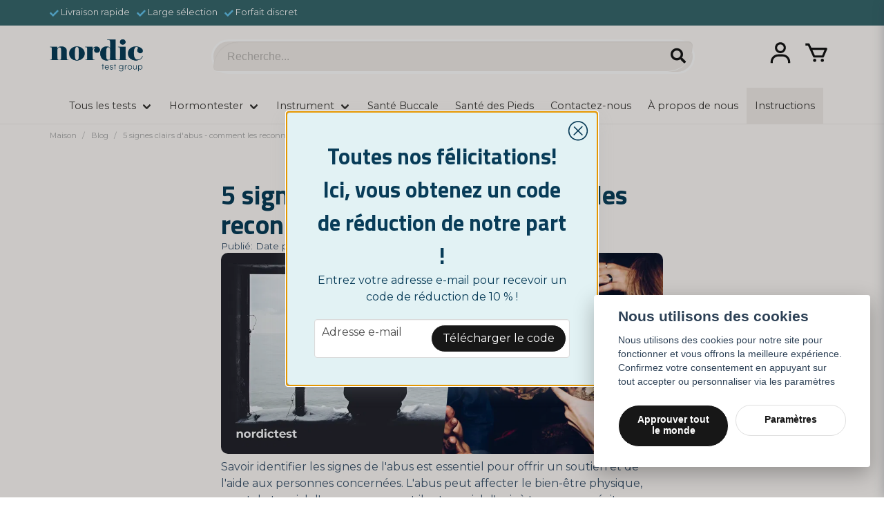

--- FILE ---
content_type: text/html; charset=UTF-8
request_url: https://nordictest.fr/fr/post/5-tydliga-tecken-pa-missbruk-hur-du-kan-kanna-igen-dem-och-fa-hjalp
body_size: 30496
content:
<!DOCTYPE html>
<html lang="fr">

<!--

  ,****************,
 ********************
**/   __  _ _  _   \**
**   //\\// \\//    **
**   EHANDEL //     **
**\                /**
 ********************
  `****************`

LEVERERAT AV
NY EHANDEL | https://www.nyehandel.se

VISIT IP: 172.31.25.92
Datum/Tid: 2026-01-28 23:00:17

-->

<head>
    <meta charset="utf-8">
<meta http-equiv="X-UA-Compatible" content="IE=edge">
<meta name="viewport" content="width=device-width, initial-scale=1, maximum-scale=1, user-scalable=0">
<meta name="csrf-token" content="gg1M8CA5yltCMB5UwBZKrPQ0nU4T8yRR2To5CwER">

<link rel="manifest" href="/manifest.json" crossorigin="use-credentials">

    <link rel="icon" href="https://d3dnwnveix5428.cloudfront.net/store_50a03e96-35fd-4049-98b4-02d88d6c9f28/images/4INdXmgyGVW3AFeJ1iDETQg5OSO8bq8gFzoOoFWy.png"/>
    

    <link rel="alternate" hreflang="x-default" href="https://nordictest.se/sv/post/5-tydliga-tecken-pa-missbruk-hur-du-kan-kanna-igen-dem-och-fa-hjalp"/>
    <link rel="alternate" hreflang="sv-SE" href="https://nordictest.se/sv/post/5-tydliga-tecken-pa-missbruk-hur-du-kan-kanna-igen-dem-och-fa-hjalp"/>
    <link rel="alternate" hreflang="no-NO" href="https://nordictest.no/no/post/5-tydliga-tecken-pa-missbruk-hur-du-kan-kanna-igen-dem-och-fa-hjalp"/>
    <link rel="alternate" hreflang="da-DK" href="https://nordictest.dk/da/post/5-tydliga-tecken-pa-missbruk-hur-du-kan-kanna-igen-dem-och-fa-hjalp"/>
    <link rel="alternate" hreflang="fi-FI" href="https://nordictest.fi/fi/post/5-tydliga-tecken-pa-missbruk-hur-du-kan-kanna-igen-dem-och-fa-hjalp"/>
    <link rel="alternate" hreflang="pl-PL" href="https://nordictest.pl/pl/post/5-tydliga-tecken-pa-missbruk-hur-du-kan-kanna-igen-dem-och-fa-hjalp"/>
    <link rel="alternate" hreflang="it-IT" href="https://nordictest.it/it/post/5-tydliga-tecken-pa-missbruk-hur-du-kan-kanna-igen-dem-och-fa-hjalp"/>
    <link rel="alternate" hreflang="es-ES" href="https://nordictest.es/es/post/5-tydliga-tecken-pa-missbruk-hur-du-kan-kanna-igen-dem-och-fa-hjalp"/>
    <link rel="alternate" hreflang="en-GB" href="https://nordictest.co.uk/en/post/5-tydliga-tecken-pa-missbruk-hur-du-kan-kanna-igen-dem-och-fa-hjalp"/>
    <link rel="alternate" hreflang="ro-RO" href="https://nordictest.ro/ro/post/5-tydliga-tecken-pa-missbruk-hur-du-kan-kanna-igen-dem-och-fa-hjalp"/>
    <link rel="alternate" hreflang="pt-PT" href="https://nordictest.pt/pt/post/5-tydliga-tecken-pa-missbruk-hur-du-kan-kanna-igen-dem-och-fa-hjalp"/>
    <link rel="alternate" hreflang="de-DE" href="https://nordictest.de/de/post/5-tydliga-tecken-pa-missbruk-hur-du-kan-kanna-igen-dem-och-fa-hjalp"/>
    <link rel="alternate" hreflang="fr-FR" href="https://nordictest.fr/fr/post/5-tydliga-tecken-pa-missbruk-hur-du-kan-kanna-igen-dem-och-fa-hjalp"/>
    <link rel="alternate" hreflang="nl-NL" href="https://nordictest.nl/nl/post/5-tydliga-tecken-pa-missbruk-hur-du-kan-kanna-igen-dem-och-fa-hjalp"/>
    <link rel="alternate" hreflang="de-CH" href="https://nordictest.ch/de/post/5-tydliga-tecken-pa-missbruk-hur-du-kan-kanna-igen-dem-och-fa-hjalp"/>
    <link rel="alternate" hreflang="de-AT" href="https://nordictest.at/de/post/5-tydliga-tecken-pa-missbruk-hur-du-kan-kanna-igen-dem-och-fa-hjalp"/>
    <link rel="alternate" hreflang="nl-NL" href="https://nordictest.be/nl/post/5-tydliga-tecken-pa-missbruk-hur-du-kan-kanna-igen-dem-och-fa-hjalp"/>

    <title>Signes d'abus: comment identifier et recevoir un soutien</title>
    <meta name="title" content="Signes d'abus: comment identifier et recevoir un soutien">
    <meta property="og:title" content="Signes d'abus: comment identifier et recevoir un soutien">
    <meta property="twitter:title" content="Signes d'abus: comment identifier et recevoir un soutien">
    <meta property="twitter:card" content="summary">
    <meta name="description" content="Découvrez cinq signes clairs d'abus et apprenez à les reconnaître avec vous-même ou avec les autres. Obtenez des conseils sur la recherche d'aide.">
    <meta property="og:description" content="Découvrez cinq signes clairs d'abus et apprenez à les reconnaître avec vous-même ou avec les autres. Obtenez des conseils sur la recherche d'aide.">
    <meta property="og:site_name" content="Nordictest">
    <meta name="author" content="Nordictest">
    <meta property="og:logo" content="https://nycdn.nyehandel.se/store_50a03e96-35fd-4049-98b4-02d88d6c9f28/images/ErXRehuMZzovQX2nkXQQlYwJZ4EhBfoYweiViWlf.png">
    <meta name="image" content="https://nycdn.nyehandel.se/store_50a03e96-35fd-4049-98b4-02d88d6c9f28/images/PoD1ZiYOQWaa3USoufIRNfqL3aQrHAxtOWC53l1w.png">
    <meta property="og:image" content="https://nycdn.nyehandel.se/store_50a03e96-35fd-4049-98b4-02d88d6c9f28/images/PoD1ZiYOQWaa3USoufIRNfqL3aQrHAxtOWC53l1w.png">
    <meta property="twitter:image" content="https://nycdn.nyehandel.se/store_50a03e96-35fd-4049-98b4-02d88d6c9f28/images/PoD1ZiYOQWaa3USoufIRNfqL3aQrHAxtOWC53l1w.png">
    <meta property="og:url" content="https://nordictest.fr/fr/post/5-tydliga-tecken-pa-missbruk-hur-du-kan-kanna-igen-dem-och-fa-hjalp">

    <link rel="canonical" href="https://nordictest.fr/fr/post/5-tydliga-tecken-pa-missbruk-hur-du-kan-kanna-igen-dem-och-fa-hjalp" />
    <link rel="apple-touch-icon" sizes="180x180" href="https://nycdn.nyehandel.se/store_50a03e96-35fd-4049-98b4-02d88d6c9f28/images/4INdXmgyGVW3AFeJ1iDETQg5OSO8bq8gFzoOoFWy.png?width=180&height=180" />
    <link rel="icon" sizes="192x192" type="image/png" href="https://nycdn.nyehandel.se/store_50a03e96-35fd-4049-98b4-02d88d6c9f28/images/4INdXmgyGVW3AFeJ1iDETQg5OSO8bq8gFzoOoFWy.png?width=192&height=192" />
    <link rel="icon" sizes="96x96" type="image/png" href="https://nycdn.nyehandel.se/store_50a03e96-35fd-4049-98b4-02d88d6c9f28/images/4INdXmgyGVW3AFeJ1iDETQg5OSO8bq8gFzoOoFWy.png?width=96&height=96" />
    <link rel="icon" sizes="32x32" type="image/png" href="https://nycdn.nyehandel.se/store_50a03e96-35fd-4049-98b4-02d88d6c9f28/images/4INdXmgyGVW3AFeJ1iDETQg5OSO8bq8gFzoOoFWy.png?width=32&height=32" />
    <link rel="icon" sizes="16x16" type="image/png" href="https://nycdn.nyehandel.se/store_50a03e96-35fd-4049-98b4-02d88d6c9f28/images/4INdXmgyGVW3AFeJ1iDETQg5OSO8bq8gFzoOoFWy.png?width=16&height=16" />





<script>
    // Consent Mode prep
    window.dataLayer = window.dataLayer || [];
    function gtag(){dataLayer.push(arguments);}

    if(localStorage.getItem('consentMode') === null){

        const consentMode = {
            'functionality_storage': 'granted',
            'ad_storage': 'denied',
            'ad_user_data': 'denied',
            'ad_personalization': 'denied',
            'analytics_storage': 'denied'
        };
        localStorage.setItem('consentMode', JSON.stringify(consentMode));
        gtag('consent', 'default', consentMode);
        window.dataLayer.push({
            'event': 'cookie_consent_update',
            'value': JSON.parse(localStorage.getItem('consentMode')),
        })
    } else {
        gtag('consent', 'default', JSON.parse(localStorage.getItem('consentMode')));

        window.dataLayer.push({
            'event': 'cookie_consent_update',
            'value': JSON.parse(localStorage.getItem('consentMode')),
        })
    }
</script>

    <script async src="https://www.googletagmanager.com/gtag/js?id=G-VFY0SZ2YFD"></script>
    <script>
        window.dataLayer = window.dataLayer || [];
        function gtag(){dataLayer.push(arguments);}
        gtag('js', new Date());

        gtag('config', 'G-VFY0SZ2YFD' , {'allow_enhanced_conversions':true});
        gtag('set', 'url_passthrough', true);
        gtag('set', 'ads_data_redaction', true);
    </script>


    <!-- Google Tag Manager -->
    <script>(function(w,d,s,l,i){w[l]=w[l]||[];w[l].push({'gtm.start':
                new Date().getTime(),event:'gtm.js'});var f=d.getElementsByTagName(s)[0],
            j=d.createElement(s),dl=l!='dataLayer'?'&l='+l:'';j.async=true;j.src=
            'https://www.googletagmanager.com/gtm.js?id='+i+dl;f.parentNode.insertBefore(j,f);
        })(window,document,'script','dataLayer', 'GTM-KW5B6VG');</script>
    <!-- End Google Tag Manager -->



    <script>
        !function(f,b,e,v,n,t,s)
        {if(f.fbq)return;n=f.fbq=function(){n.callMethod?
            n.callMethod.apply(n,arguments):n.queue.push(arguments)};
            if(!f._fbq)f._fbq=n;n.push=n;n.loaded=!0;n.version='2.0';
            n.queue=[];t=b.createElement(e);t.async=!0;
            t.src=v;s=b.getElementsByTagName(e)[0];
            s.parentNode.insertBefore(t,s)}(window, document,'script',
            'https://connect.facebook.net/en_US/fbevents.js');
        fbq('init', 498359818540773);
    </script>



<script src="https://code.jquery.com/jquery-3.6.0.min.js"></script>
<link rel="stylesheet" type="text/css" href="https://cdn.jsdelivr.net/npm/slick-carousel@1.8.1/slick/slick.css" />
<script type="text/javascript" src="https://code.jquery.com/jquery-3.6.0.min.js"></script>
<link rel="stylesheet" href="https://cdnjs.cloudflare.com/ajax/libs/font-awesome/6.1.0/css/all.min.css">
<script type="text/javascript" src="https://cdn.jsdelivr.net/npm/slick-carousel@1.8.1/slick/slick.min.js"></script>
<meta name="google-site-verification" content="AUhN0elTfPzDNzDEc9OeBOdjIZNpzDNDmeGYBuJW4eM" />
 <script>
        // Skapa en XMLHttpRequest-objekt
        var xhr = new XMLHttpRequest();
        // Ange att vi vill ladda content.html via GET-metoden
        xhr.open('GET', 'https://nyehandel-storage.s3.eu-north-1.amazonaws.com/store_50a03e96-35fd-4049-98b4-02d88d6c9f28/files/media/content.html', true);
        // Ange vad som ska hända när filen är laddad
        xhr.onload = function() {
            // Kontrollera att statuskoden är 200 (OK)
            if (xhr.status === 200) {
                // Skapa ett div-element för att hålla det laddade innehållet
                var div = document.createElement('div');
                // Tilldela det laddade innehållet från content.html till div-elementet
                div.innerHTML = xhr.responseText;
                // Lägg till div-elementet direkt efter <body> taggen
                document.body.insertAdjacentElement('afterbegin', div);
            } else {
                // Om något gick fel, logga felmeddelandet till konsolen
                console.error('Failed to load content');
            }
        };
        // Skicka förfrågan
        xhr.send();
    </script>
<script>
        // Visa en popup när användaren försöker lämna sidan
        var exitPopupShown = false; // Flagga för att kontrollera om popupen redan har visats

        document.addEventListener('mouseleave', function (event) {
            // Kontrollera om muspekaren har rört sig mot webbläsarens övre kant och om popupen inte redan har visats
            if (event.clientY <= 0 && !exitPopupShown) {
                // Visa popupen
                var exitPopup = document.getElementById('exitPopup');
                exitPopup.style.display = 'block';
                exitPopupShown = true; // Sätt flaggan till true för att indikera att popupen har visats
            }
        });

        // Funktion för att stänga popupen
        function closePopup() {
            var exitPopup = document.getElementById('exitPopup');
            exitPopup.style.display = 'none';
        }

        // Funktion för att lämna sidan
        function leavePage() {
            // Placera här kod för att utföra handlingen när användaren lämnar sidan
            window.location.href = 'http://example.com'; // Exempel på att omdirigera till en annan sida
        }
    </script>
<!-- TikTok Pixel Code Start -->
<script>
!function (w, d, t) {
  w.TiktokAnalyticsObject=t;var ttq=w[t]=w[t]||[];ttq.methods=["page","track","identify","instances","debug","on","off","once","ready","alias","group","enableCookie","disableCookie","holdConsent","revokeConsent","grantConsent"],ttq.setAndDefer=function(t,e){t[e]=function(){t.push([e].concat(Array.prototype.slice.call(arguments,0)))}};for(var i=0;i<ttq.methods.length;i++)ttq.setAndDefer(ttq,ttq.methods[i]);ttq.instance=function(t){for(
var e=ttq._i[t]||[],n=0;n<ttq.methods.length;n++)ttq.setAndDefer(e,ttq.methods[n]);return e},ttq.load=function(e,n){var r="https://analytics.tiktok.com/i18n/pixel/events.js",o=n&&n.partner;ttq._i=ttq._i||{},ttq._i[e]=[],ttq._i[e]._u=r,ttq._t=ttq._t||{},ttq._t[e]=+new Date,ttq._o=ttq._o||{},ttq._o[e]=n||{};n=document.createElement("script")
;n.type="text/javascript",n.async=!0,n.src=r+"?sdkid="+e+"&lib="+t;e=document.getElementsByTagName("script")[0];e.parentNode.insertBefore(n,e)};


  ttq.load('CUCIESBC77UC0U8B1QD0');
  ttq.page();
}(window, document, 'ttq');
</script>
<!-- TikTok Pixel Code End -->

    <script type="application/ld+json">{"WebSite":{"@context":"https:\/\/schema.org","@type":"WebSite","url":"https:\/\/nordictest.fr","potentialAction":{"@type":"SearchAction","target":{"@type":"EntryPoint","urlTemplate":"https:\/\/nordictest.fr\/fr\/search?query={search_term_string}"},"query-input":"required name=search_term_string"}},"Organization":{"@context":"https:\/\/schema.org","@type":"Organization","url":"https:\/\/nordictest.fr","logo":"https:\/\/nycdn.nyehandel.se\/store_50a03e96-35fd-4049-98b4-02d88d6c9f28\/images\/ErXRehuMZzovQX2nkXQQlYwJZ4EhBfoYweiViWlf.png"},"BlogPosting":{"@context":"https:\/\/schema.org","@type":"BlogPosting","mainEntityOfPage":{"@type":"WebPage","@id":"https:\/\/nordictest.fr\/fr\/posts"},"headline":"5 signes clairs d\u0027abus - comment les reconnaître et obtenir de l\u0027aide","description":"Signes d\u0027abus: comment identifier et recevoir un soutien","articleBody":"<p>Savoir identifier les signes de l\u0027abus est essentiel pour offrir un soutien et de l\u0027aide aux personnes concernées. L\u0027abus peut affecter le bien-être physique, mental et social d\u0027une personne, et il est crucial d\u0027agir à temps pour éviter que le problème ne s\u0027aggrave. Voici cinq signes clairs d\u0027abus auxquels il convient de prêter attention :<\/p>\r\n<h2>Fluctuations d\u0027humeur<\/h2>\r\n<p>Une personne victime d\u0027abus peut connaître des fluctuations d\u0027humeur drastiques et imprévisibles. Elle peut être excessivement joyeuse et énergique à certains moments, pour ensuite basculer brusquement dans des périodes de profonde tristesse ou de colère. Ces changements d\u0027humeur marqués peuvent indiquer qu\u0027il y a un problème.<\/p>\r\n<h2>Absence<\/h2>\r\n<p>Un autre signe clair d\u0027abus est lorsque quelqu\u0027un devient soudainement absent ou se retire de ses engagements importants. Cela peut inclure une absence inexplicable au travail, à l\u0027école ou dans d\u0027autres responsabilités. La personne peut ne pas être en mesure de maintenir une routine normale et semble désintéressée par les objectifs précédemment fixés.<\/p>\r\n<h2>Manque de concentration<\/h2>\r\n<p>L\u0027abus peut entraîner une capacité de concentration réduite et des problèmes de mémoire. Une personne luttant contre l\u0027abus peut avoir du mal à se concentrer sur les tâches quotidiennes ou à retenir des informations à long terme. Ces défis peuvent clairement affecter le travail, les études et les relations personnelles.<\/p>\r\n<h2>Éviter les contextes sociaux<\/h2>\r\n<p>Une personne victime d\u0027abus peut commencer à éviter les contextes sociaux et à se retirer de ses intérêts et activités antérieurs. Elle peut perdre tout intérêt pour passer du temps avec des amis et de la famille, et préfère s\u0027isoler. Ce retrait social peut être un indicateur clair que l\u0027abus prend le dessus dans la vie de la personne.<\/p>\r\n<h2>Problèmes financiers<\/h2>\r\n<p>L\u0027abus peut entraîner de graves difficultés financières pour la personne touchée. Une personne victime d\u0027abus peut avoir du mal à gérer ses finances et peut s\u0027endetter ou rencontrer d\u0027autres problèmes financiers. Il peut y avoir des dépenses inhabituelles, des retraits inexpliqués de comptes bancaires ou d\u0027autres signes que les ressources financières sont utilisées pour l\u0027abus.<\/p>\r\n\r\n<p style=\"font-size: 0.8em;\">Si vous soupçonnez que quelqu\u0027un que vous connaissez présente des signes d\u0027abus, il est important d\u0027agir. Offrir un soutien et de l\u0027aide est essentiel pour aider la personne affectée à surmonter l\u0027abus. Nordictest peut être une ressource pour répondre à vos questions et préoccupations liées à l\u0027abus. Nous proposons également des tests de dépistage de drogues qui peuvent être utiles pour obtenir des informations et traiter le problème. En utilisant ces tests, les membres de la famille peuvent encourager la personne concernée à se faire tester elle-même, permettant ainsi une intervention et un traitement précoces.<\/p>\r\n<p style=\"font-size: 0.8em;\">En résumé, il est important de surveiller attentivement les signes clairs d\u0027abus, notamment les fluctuations d\u0027humeur, l\u0027absence, le manque de concentration, l\u0027évitement des contextes sociaux et les problèmes financiers. En reconnaissant ces indicateurs, vous pouvez être une ressource précieuse pour aider quelqu\u0027un qui a besoin de soutien. N\u0027oubliez pas que Nordictest est disponible pour répondre à vos questions et fournir des ressources d\u0027aide pour faire face aux problèmes liés à l\u0027abus.<\/p>\r\n","image":"https:\/\/nycdn.nyehandel.se\/store_50a03e96-35fd-4049-98b4-02d88d6c9f28\/images\/PoD1ZiYOQWaa3USoufIRNfqL3aQrHAxtOWC53l1w.png","author":{"@type":"Person","name":null},"dateCreated":"2023-06-06 17:54:28","dateModified":"2026-01-28 22:35:11","datePublished":"2023-06-06 03:54:00"},"BreadcrumbList":{"@context":"https:\/\/schema.org","@type":"BreadcrumbList","itemListElement":[{"@type":"ListItem","position":1,"item":{"@id":"https:\/\/nordictest.fr\/fr\/post\/5-tydliga-tecken-pa-missbruk-hur-du-kan-kanna-igen-dem-och-fa-hjalp","name":"5 signes clairs d\u0027abus - comment les reconnaître et obtenir de l\u0027aide","image":null}}]}}</script>

    <link rel="stylesheet" href="/themes/foundation/css/foundation.css?id=022bcbcd2433d801da7304d1c61db85d">

    <link rel="stylesheet" href="https://cdn.jsdelivr.net/gh/lipis/flag-icons@7.0.0/css/flag-icons.min.css" />

            <link rel="preconnect" href="https://fonts.gstatic.com">
        <link href="https://fonts.googleapis.com/css2?family=Titillium+Web:wght@400;700&amp;family=Montserrat:wght@400;700&amp;display=swap" rel="stylesheet">
    
    <script src="https://www.google.com/recaptcha/api.js?hl=fr" async defer></script>

    <style type="text/css" id="nyts">
        :root{ --primary-color:#171717;--body-background:#fdfaf7;--text-color:#3D556E;--title-color:#083d59;--body-font-family:'Montserrat',sans-serif;--title-font-family:'Titillium Web',sans-serif;--body-font-size:1em;--topbar-height:37px;--topbar-background:#37686d;--topbar-color:#FFFFFF;--topbar-font-size:0.8em;--topbar-usp-icon-color:#62c1ea;--announcement-background:#000;--announcement-color:#fff;--announcement-action-background:#fff;--announcement-action-color:#000;--announcement-font-size:1em;--announcement-padding:10px;--header-height:180px;--header-height-touch:100px;--header-background:#fdfaf7;--header-background-touch:#fdfaf7;--header-icon-color:#151515;--header-icon-color-touch:#151515;--header-cart-badge-background:#171717;--header-cart-badge-color:#DDE6E8;--header-brand-image-max-width:140px;--header-brand-image-max-height:55px;--header-brand-image-max-width-touch:120px;--header-brand-image-max-height-touch:35px;--header-icon-size:38px;--header-icon-size-touch:24px;--campaign-bar-background:#000;--campaign-bar-color:#fff;--campaign-bar-font-size:1em;--campaign-bar-justify:center;--campaign-bar-font-weight:normal;--campaign-bar-padding:10px;--navbar-color:#3a3836;--navbar-background:#fdfaf7;--navbar-hover-background:#fdfaf7;--navbar-hover-color:#171717;--navbar-dropdown-background:#fdfaf7;--navbar-dropdown-color:#171717;--navbar-justify:center;--breadcrumb-background:#fdfaf7;--breadcrumb-color:#a9a9a9;--breadcrumb-color-hover:#a9a9a9;--breadcrumb-font-size:0.7em;--breadcrumb-justify:flex-start;--category-description-background:#fdfaf7;--category-description-color:#3D556E;--product-box-border-radius:15px;--product-box-border-color:#171717;--product-box-border-size:0px;--product-box-padding:px;--product-list-buy-button-background:#083d59;--product-list-buy-button-border-color:#53778b;--product-list-buy-button-color:#fff;--product-box-text-align:center;--product-box-image-object-fit:contain;--button-buy-background:#083d59;--button-buy-color:#fff;--button-border-radius:30px;--checkout-button-background:#171717;--checkout-button-border-color:#171717;--checkout-button-color:#fff;--primary-button-background:#171717;--primary-button-border-color:#FFFFFF;--primary-button-color:#fff;--secondary-button-background:#fff;--secondary-button-border-color:#dfdfdf;--secondary-button-color:#171717;--search-box-color:null;--search-box-border-radius:100px;--search-box-border-size:px;--search-box-border-color:#FFFFFF;--search-box-background:#f1ece8;--search-box-width:700px;--search-box-height:50px;--search-box-icon-color:#171717;--search-box-dropdown-background:#fff;--search-box-dropdown-hover-background:null;--search-box-dropdown-color:#171717;--tag-border-radius:4px;--tag-background:#f6f1ed;--tag-border-color:#e6e3e0;--tag-color:#1f292d;--tag-font-size:0.7em;--pagination-border-radius:0px;--pagination-border-color:#171717;--pagination-background:#fff;--pagination-color:#171717;--pagination-current-border-color:#070707;--pagination-current-background:#070707;--pagination-current-color:#fff;--footer-background:#083d59;--footer-color:#FFFFFF;--footer-title-color:#FFFFFF;--footer-link-color:#FFFFFF;--footer-top-bottom-space:50px;--checkout-background:#fff;--checkout-header-background:#151515;--checkout-header-color:#fff;--checkout-header-height:70px;--checkout-header-height-touch:60px;--flex-grid-width:15px; }@import url("https://cdn.jsdelivr.net/npm/bootstrap-icons@1.3.0/font/bootstrap-icons.css");@import url('https://stackpath.bootstrapcdn.com/font-awesome/4.7.0/css/font-awesome.min.css');.curvy-footer { background:#083d59; margin-top: 3rem; text-align: center;}.curvy-footer IMG { width: 330px; padding-top: 45px;}.channel-controls {display: none !important;}.store-main {padding-bottom: 0px;}.page-footer {margin-top: 0px;}.navbar-menu li:first-child {  padding-left: 0px;}.product-image-slider__thumbnails {    margin-top: 15px;}.product-image-slider__slides .slide a img {    border-radius: 15px;}.product-card__image img {    padding: 15px;}.product-package__items {    background: #fffefc;}.shipping-information {    border: 4px solid #e24f8b;}.campaign-drug {background: #f7e5e5; padding: 15px; width: 100%; border-radius: 10px; color: #4f3b3b; margin-bottom: 15px; text-align: center; border: 1px solid #eed6d6;}.campaign-drug h3 { font-size: 1.3rem; padding-bottom: 0px; color:#2f1e1e;}.campaign-drug p { font-size: 0.9rem; margin: 0px; line-height: 25px;}}.readmore .readmore__toggle:before {    background: none !important;}.cookie-table { margin: 20px;}.cookie-table tbody { background: #f1f5f7; font-size: 0.8em; }.cookie-table tbody td {padding: 15px;}.category-bozez {display: none;}.free-freight {    border: 4px solid #6cd365 !important;}#exitPopup {    display: none; /* Dölj från början */    position: fixed;    top: 50%;    left: 50%;    transform: translate(-50%, -50%);    background-color: #fff;    padding: 20px;    border: 1px solid #ccc;    z-index: 9999;    width: 400px; /* Bredd på 400px */    height: 500px; /* Höjd på 500px */    margin-top: calc(-250px); /* Halva höjden för att centrerat vertikalt */    margin-left: calc(-200px); /* Halva bredden för att centrerat horisontellt */}.socicons {margin-right: 10px; border-radius: 10px;}.question-listing-content__question__answer a {text-decoration: underline !important;}.category-boxes-columns__column__content__title {  color: #FFF;}.category-boxes-columns__column__content__title { font-size: 0.9em; padding-top: 10px;}.itc-columns__column__image {margin: 10px;}table {margin-bottom: 15px;}ol li {  counter-increment: muffins;  padding: 2px 0px;}ol li:before {  content: counter(muffins) ". ";}ol {  list-style: none;  counter-reset: muffins;  margin-bottom: 10px;}.category-boxes-columns__column {background-color: #395a6b;}.content ol:not([type]) {    list-style-type: none !important;}.button.is-active, .button:active {    border-color: #083d59;}.variants__buttons .button {margin-right: 8px;    margin-bottom: 9px;}header.checkout {background: #e6f6f8;}header.checkout .container .title {    color:#083d59;  font-weight: bold;}header .button.cart-button .badge {    background: #083d59;}.checkout-back .icon svg {    color:#083d59;}.faq-answer ul {  list-style-type: disc;  padding-left: 20px;  padding-bottom: 15px;}.faq-answer {  display: none;}.faq-question h3 {  cursor: pointer;}.symp-boxes .itc-columns__column  { background: #e6f6f8; min-height: 100px; justify-content: center; padding: 15px 15px 10px 15px; border-radius: 10px;  border: 1px solid rgb(209, 223, 223);    box-shadow: rgba(50, 50, 93, 0.15) 0px 2px 5px -1px, rgba(0, 0, 0, 0.1) 0px 1px 3px -1px;}.itc-columns__column h3 { font-size: 1em;}.navbar-item:last-child { background: #f1ece8; color: #FFF;}.navbar-item:last-child:hover { background: #f1ece8 !important;}.content ul li {    margin-top: 0em;    font-size: 0.9em;}.itc-columns.has-3>* {    padding: 15px;}.proximo .product-card {    margin: 20px;}    .blogg-table table {      border-collapse: collapse;      width: 100%;       font-size: 0.9em;            overflow-x: auto; /* Lägger till horisontell scrollning vid behov */      margin: 15px 0px;    }    .blogg-table th, td {      border: 1px solid #dddddd;      text-align: left;      padding: 8px;      }    .blogg-table th {      background-color: #f2f2f2;    }    /* Mobilanpassning */    @media only screen and (max-width: 600px) {     .blogg-table th, td {        width: 100%;        display: table-cell;       font-size: 0.7em;      }    }.posts-feed {padding-top: 0px;padding-bottom: 0px;}.blog-post__media IMG { border-radius: 10px; object-fit: cover !important; }.store-post .section .container .blog-post__media {    aspect-ratio: 0 !important;}.store-post .section .container .blog-post__header h1 {    font-size: 2.4rem;  line-height: 2.7rem;  font-weight: bold;}.blog-posts .post-card__media {    aspect-ratio: 1.8;}.content strong { color: #083d59;}.te-content ul li { padding: 3px 0px; font-size: 0.9em;}.instructions-container { text-align: center; margin-top: 30px;}.instructions-container span {  font-weight: 800;    display:inline-block;}body .main-wrapper main {    padding-bottom: 0px;;}header nav.navbar .navbar-menu .navbar-dropdown {    padding: 0;}header nav.navbar .navbar-menu .navbar-dropdown li {    line-height: 40px; 	border: none !important;}header nav.navbar .navbar-menu .navbar-dropdown li:hover {    background: #f1ece8 !important;  	color: #FFF !important;}header nav.navbar .navbar-menu .navbar-dropdown li:last-child {  border-bottom-left-radius: 6px; border-bottom-right-radius: 6px;}header nav.navbar .navbar-menu .navbar-dropdown li a {  	color: #4c4a47 !important;}header nav.navbar .navbar-menu .navbar-dropdown li a:hover {  	color: #0a1228 !important;  	border: none !important;}.component {    z-index: 999;}.navbar-dropdown {    background-color: #fdfaf7;}.blue {color: #89d2da; padding-right: 5px;}.content h1, .content h2, .content h3, .content h4, .content h5, .content h6 {    color: #083d59;}.accordion { background: #f6f1ed; border: 1px solid #ede7e3;}.accordion a.accordion-button {    background: #ede7e2;}.page-content ul {  list-style: none; /* Remove default bullets */  margin: 15px 0px 15px 20px;}.blog-post strong {color:#30586f;}.blog-post ul {  list-style: none; /* Remove default bullets */  margin: 15px 0px 15px 20px;}.blog-post ul li::before {  content: "\2022";  /* Add content: \2022 is the CSS Code/unicode for a bullet */  color: #4884a4; /* Change the color */  font-weight: bold; /* If you want it to be bold */  display: inline-block; /* Needed to add space between the bullet and the text */  width: 1em; /* Also needed for space (tweak if needed) */  margin-left: -1em; /* Also needed for space (tweak if needed) */}.blog-post a {text-decoration: underline; }.page-content ul li::before {  content: "\2022";  /* Add content: \2022 is the CSS Code/unicode for a bullet */  color: #4884a4; /* Change the color */  font-weight: bold; /* If you want it to be bold */  display: inline-block; /* Needed to add space between the bullet and the text */  width: 1em; /* Also needed for space (tweak if needed) */  margin-left: -1em; /* Also needed for space (tweak if needed) */}ul.page-links li a {line-height: 30px; color:#d6dfe4;}ul.page-links li a:hover {color:#FFF;}a.link-bg {background: #3d556e; color: #FFF; font-size: 1.1rem; padding: 8px 16px;  display: inline-block; border-bottom-left-radius: 12px; border-top-right-radius: 12px; margin-top: 20px;}li.navbar-item a {  position: relative;  text-decoration: none;}.office-img { border-bottom-left-radius: 32px; border-top-right-radius: 32px;}li.navbar-item a:before {  content: "";  position: absolute;  width: 100%;  height: 2px;  bottom: -5px;  left: 0;  background-color: #3d556e;  visibility: hidden;  -webkit-transform: scaleX(0);  transform: scaleX(0);  -webkit-transition: all 0.3s ease-in-out 0s;  transition: all 0.3s ease-in-out 0s;}li.navbar-item a:hover:before {  visibility: visible;  -webkit-transform: scaleX(1);  transform: scaleX(1);}.search-box .search-field .input { border-bottom-left-radius: 17px; border-top-right-radius: 17px; border-bottom: 1px solid #FFF;}span.prisvard {color:#FFF; padding: 4px 6px; position: absolute; font-weight: 800; font-size: 0.8rem;  background: #083d59; margin-top: -25px; margin-left: -34px;  transform: rotate(2deg);  border-top-right-radius: 8px; border-bottom-left-radius: 8px;}.facts {background: #e6f6f8; padding: 15px; width: 100%; border-radius: 10px; color: #083d59;}.facts h4 { font-size: 1rem; padding-bottom: 7px;}.facts p { font-size: 0.8rem; margin: 0px; line-height: 25px;}.CE-mark { color: #565f63; padding: 15px;font-size: 0.8rem; }.product-card {  background: #201b18 !important;}.card {    background-color: #fdfaf7 !important;}.navbar {    border-bottom: 1px solid #f1ece8;}.ribbon.news {  background: #9bd7dc;  color:#FFF;}span.campaign {  background: #15171a !important;  color:#e8ca07 !important;}#product-price {color:#d33f3b; margin-top: 10px;  font-size: 1.5rem;}.product-page .product-detail__information .title {    font-size: 2.2rem !important;    margin-bottom: 0;}.te-content h2 {font-size: 2.5rem; padding: 20px 0px 20px;}.footer-images { text-align: center; background: #000;}.footer-images IMG {display: block;}.navbar-menu li.navbar-item a {    font-weight: 400 !important;  font-size:  0.9rem;}.category-boxes-columns {    border-radius: 15px;}.category-boxes-columns.has-5>* {   border-radius: 15px;}.category-boxes-columns__column {    border: 0px;}.category-boxes h2 {font-size: 2.3rem; padding: 20px 0px 20px;}.most-popular a { padding: 13px 18px; border: 1px solid #083d59;margin: 7px; border-radius: 25px;  display: inline-block; font-size: 0.8rem;}.most-popular p { padding: 9px 14px; border: 1px solid #083d59;margin: 5px; border-radius: 25px;  display: inline-block; font-size: 0.8rem;}.itc-columns__column__image IMG {border-top-left-radius: 45px; border-bottom-right-radius: 45px;}.product-card {    background: none !important;}.product-card a {  background: #f1ece8;border-radius: 15px;}}.curvy-footer{    position: relative;    width: 100%;    height: 100vh;    background: #FFF1D0;    overflow: hidden;  z-index: -1;}.wave{    position: absolute;    bottom: 0;    left: 0;    width: 100%;    height: 198px;    background: url("https://s3-us-west-2.amazonaws.com/s.cdpn.io/85486/wave.svg");    background-size: 1600px 198;}.wave1{    animation: animate-wave-1 10s linear infinite;     z-index: 994;    opacity: 1;     animation-delay: -40s;    bottom: 0;}.wave2{    animation: animate-wave-2 5s linear infinite;    z-index: 993;    opacity: 0.5;    animation-delay: -20s;    bottom: 10px;}.wave3{    animation: animate-wave-3 10s linear infinite;    z-index: 992;    opacity: 0.2;    animation-delay: -25s;    bottom: 15px;}.wave4{    animation: animate-wave-4 2s linear infinite;    z-index: 991;    opacity: 0.7;    animation-delay: -30s;    bottom: 20px; }@keyframes animate-wave-1{0% {background-position-x: 0;}    100% {background-position-x: 1600px;}}@keyframes animate-wave-2{0% {background-position-x: 0;}    100% {background-position-x: -1600px;}}@keyframes animate-wave-3{0% {background-position-x: 0;}    100% {background-position-x: 1600px;}}@keyframes animate-wave-4{0% {background-position-x: 0;}    100% {background-position-x: -1600px;}}.sum-right { float: right;}.offer-container { background:#FFF; border-radius: 10px; box-shadow: rgba(149, 157, 165, 0.2) 0px 8px 24px;}.landing-page h1 {font-size: 3em; line-height: 60px; padding-bottom: 25px;}span.rating-span { font-size: 3.7em; font-weight: bold; color: #083d59; text-align: center; margin: 0px auto;}i.starss {float: left;}.money-back { background: #FFF; box-shadow: rgba(0, 0, 0, 0.1) 0px 4px 12px; border-radius: 10px; padding: 10px;}.money-back p { margin: 0px; padding: 0px; font-size: 0.9em; font-weight: bold;}.money-back p:first-child {  font-size: 0.7em; font-weight: 200;}.money-back p:last-child {  font-size: 0.7em; font-weight: 200;}.landing-page {margin-top: -130px; z-index: 98;}.section .te-content a:link {text-decoration: underline;}.blog-posts .post-card {  border: 0;}  .blog-posts .post-card__media img {  	border-top-left-radius: 45px; border-bottom-right-radius: 45px;}/*   Three steps on Gettested  */.steps { width: 100%; display: flex; margin-bottom: 20px; }.one-step { width: 32%;  text-align: center; }.one-step span { font-size: 1.1em;}.one-step span:first-child {}.one-step span:last-child { display: block;}.one-step span.the-number { background: #083d59; color:#e6f6f8; display: inline-block; font-size: 1.1em;  font-weight: bold; border-radius: 100px; padding: 7px 10px; margin-bottom: 9px;}.one-step span IMG {width: 40px;}/*   Three steps on Gettested  */@media screen and (max-width: 600px) {  .rates {    visibility: hidden;    clear: both;    float: left;    margin: 10px auto 5px 20px;    width: 28%;    display: none;  }  .store-post .section .container .blog-post__header h1 {      font-size: 1.5rem;  }}@media screen and (max-width: 600px) {  .landing-page h1 {font-size: 2em; line-height: 35px; padding: 20px 0px; text-align: center;}  .test-desc { text-align: center; padding: 10px;}  IMG.landing-page-image { margin-top: -25px !important;}    .landing-order-container { margin-top: -60px !important;}  .landing-page {margin-top: 0px; z-index: 98;}  .one-step span { font-size: 0.7em !important;}  .store-post .section .container .blog-post__header h1 {    font-size: 2.1rem;    line-height: 1.1;    padding-bottom: 20px;}}/* Checklist */.website_checklist {text-align:left !important; max-width: 650px; margin: 0px auto;}.website_checklist ul {    list-style: none!important; /* Remove the list style */    padding: 15px 0 0 0!important}.website_checklist ul label {    font-size: 14px;    line-height: 1.4;    padding: 13px 54px 13px 64px;    display: block;    position: relative;    z-index: 100;    cursor: pointer}.website_checklist ul input,.website_checklist ul li.focus:before {    left: 0;    top: 0;    position: absolute}.website_checklist li {    position: relative;      margin-left: -15px;      }.website_checklist ul li.focus:before {    left: 0;    top: 0;    position: absolute}.website_checklist ul input {    opacity: 0}.website_checklist ul li.focus:before,.website_checklist ul span.input:before {    content: ""}.website_checklist ul span.input {    background-image: linear-gradient(90deg, #f9f5ed 0, #f9f5ed 100%);    background-color: #f9f5ed;    width: 26px;    height: 26px;    left: 24px;    top: 10px}.website_checklist ul span.input:before {    width: 22px;    height: 22px;    top: 2px;    left: 2px}.website_checklist ul span,.website_checklist ul span:after,.website_checklist ul span:before {    display: block;    position: absolute;    background: #fff;    border-radius: 50%}.website_checklist ul li.checked span.input { /* CSS to make the background green when checked - we add the class checked using javascript */    background: #062333}.website_checklist ul li.checked span.input:before {    background: #083d59}.website_checklist ul li.checked label { /* when checked, make the text have a line through */    text-decoration: line-through}.website_checklist ul li.checked.focus:before {  }.website_checklist ul li.focus { }.website_checklist ul li.checked {}/* ends */
    </style>
    
    <!-- checkout js -->
    

</head>

<body class="has-fixed-header" style="visibility: hidden;">

    <!-- Google Tag Manager (noscript) -->
    <noscript><iframe src="https://www.googletagmanager.com/ns.html?id=GTM-KW5B6VG" height="0" width="0" style="display:none;visibility:hidden"></iframe></noscript>
    <!-- End Google Tag Manager (noscript) -->

<a href="#skip-to-main-content" class="skip__main-content" id="skip-to" tabindex="0"
   @click="setMainFocus">Hoppa till innehåll</a>

<div id="store-instance" class="main-wrapper">

            <cookie-concent visitor-id="" :takeover="false" gdpr="" message=""></cookie-concent>
    
    
    
    


                    <header id="store-header">




            <div class="topbar "
             >
            <div class="container">
                <div class="topbar-usp">
                    <ul class="usp">
                    <li>Livraison rapide</li>
                    <li>Large sélection</li>
                    <li>Forfait discret</li>
            </ul>
                </div>
                <div class="channel-controls">
                                            
                        <channel-select></channel-select>                </div>
            </div>
        </div>
        <div class="main">
        <div class="container">

                        <div class="header-components">
                                    <div class="header-components__component   header-components__logo">
                                                <div class=" brand"
         
>
    <div class="image-component" style="">
        <a href="/">
            <img src="https://d3dnwnveix5428.cloudfront.net/store_50a03e96-35fd-4049-98b4-02d88d6c9f28/images/Gm0JWC3OCqGGBMph5ljp4yWKXftiaMb1XDAqEKOj.png" alt="Nordictest" title="Nordictest" style="max-height: 100px; max-width: 135px"/>
        </a>
    </div>
</div>
                    </div>
                                    <div class="header-components__component   header-components__search-input">
                                                <div class="search-input">
    <div id="search-container" class="search search-type-original "
     >

            <product-search
            search-query=""
            placeholder=""></product-search>
    
</div>
</div>                    </div>
                                    <div class="header-components__component   header-components__header-icons">
                                                <div class="actions "
     >

    <button class="button is-hidden-desktop" id="mobile-search-trigger" aria-label="Öppna sökfältet">
                        <span class="icon">
                            <svg xmlns="http://www.w3.org/2000/svg" fill="none" viewBox="0 0 24 24" stroke="currentColor">
  <path stroke-linecap="round" stroke-linejoin="round" stroke-width="2" d="M21 21l-6-6m2-5a7 7 0 11-14 0 7 7 0 0114 0z" />
</svg>
                        </span>
</button>
    
    <a aria-label="Mon compte"
   class="button account-button" href="https://nordictest.fr/fr/account">
                        <span class="icon">

                                                            <svg xmlns="http://www.w3.org/2000/svg"
                                     viewBox="0 0 24 24">
                                    <circle fill="none" cx="12" cy="7" r="3"></circle>
                                    <path d="M12 2C9.243 2 7 4.243 7 7s2.243 5 5 5 5-2.243 5-5S14.757 2 12 2zM12 10c-1.654 0-3-1.346-3-3s1.346-3 3-3 3 1.346 3 3S13.654 10 12 10zM21 21v-1c0-3.859-3.141-7-7-7h-4c-3.86 0-7 3.141-7 7v1h2v-1c0-2.757 2.243-5 5-5h4c2.757 0 5 2.243 5 5v1H21z"></path>
                                </svg>
                            

                        </span>
</a>
    <div class="basket-icon">
    <basket-component>

                    <svg class="fill-current" xmlns="http://www.w3.org/2000/svg"
                 viewBox="0 0 24 24">
                <path d="M21,7H7.462L5.91,3.586C5.748,3.229,5.392,3,5,3H2v2h2.356L9.09,15.414C9.252,15.771,9.608,16,10,16h8 c0.4,0,0.762-0.238,0.919-0.606l3-7c0.133-0.309,0.101-0.663-0.084-0.944C21.649,7.169,21.336,7,21,7z M17.341,14h-6.697L8.371,9 h11.112L17.341,14z"></path>
                <circle cx="10.5" cy="18.5" r="1.5"></circle>
                <circle cx="17.5" cy="18.5" r="1.5"></circle>
            </svg>
        

    </basket-component>
</div>
    <button class="button hamburger" @click="toggleMobileNav"  aria-label="Öppna mobilmeny" aria-expanded="false" aria-controls="mobile-side-nav-wrap" id="mobile-nav-menu">
                        <span class="icon">
                                                            <svg xmlns="http://www.w3.org/2000/svg" fill="none" viewBox="0 0 24 24" stroke="currentColor">
                                  <path stroke-linecap="round" stroke-linejoin="round" stroke-width="2" d="M4 6h16M4 12h16M4 18h16" />
                                </svg>
                            

                        </span>
</button></div>
                    </div>
                            </div>
            
                    </div>
    </div>

            <nav class="navbar "
             >
        <div class="container">
            <ul class="navbar-menu">
    
        
        
            
            
                                    <li class="navbar-item has-dropdown is-hoverable">
                        <a class="navbar-link"
                           href="https://nordictest.fr/fr/categories/sortiment"
                           target="_self"
                        >
                            Tous les tests

                        </a>
                        <ul class="navbar-dropdown">
            <li class="nested navbar-item dropdown">
        <div class="dropdown-trigger">
            <a href="https://nordictest.fr/fr/categories/drogtester" target="_self">
                Tests de drogue
            </a>
        </div>
        <div class="dropdown-menu" id="dropdown-menu" role="menu">
            <ul class="dropdown-content">
                                    <li>
        <a href="https://nordictest.fr/fr/categories/multitest-12-substanser" target="_self">
            Multitest - 12 substances
        </a>
    </li>

                                    <li>
        <a href="https://nordictest.fr/fr/categories/amfetamin" target="_self">
            Test de drogue aux amphétamines
        </a>
    </li>

                                    <li>
        <a href="https://nordictest.fr/fr/categories/kokain" target="_self">
            Test de drogue cocaïne
        </a>
    </li>

                                    <li>
        <a href="https://nordictest.fr/fr/categories/thc-cannabis" target="_self">
            Test de dépistage de drogues THC-Cannabis
        </a>
    </li>

                                    <li>
        <a href="https://nordictest.fr/fr/categories/bensodiazepin" target="_self">
            Test de dépistage des benzodiazépines
        </a>
    </li>

                                    <li>
        <a href="https://nordictest.fr/fr/categories/mdma-ecstacy" target="_self">
            Test de drogue MDMA Ecstasy
        </a>
    </li>

                                    <li>
        <a href="https://nordictest.fr/fr/categories/opiater" target="_self">
            Tests de dépistage de drogues aux opiacés
        </a>
    </li>

                            </ul>
        </div>
    </li>
            <li class="nested navbar-item dropdown">
        <div class="dropdown-trigger">
            <a href="https://nordictest.fr/fr/categories/konssjukdomar" target="_self">
                Maladies génitales
            </a>
        </div>
        <div class="dropdown-menu" id="dropdown-menu" role="menu">
            <ul class="dropdown-content">
                                    <li>
        <a href="https://nordictest.fr/fr/categories/testa-dig-for-klamydia" target="_self">
            Test de chlamydia
        </a>
    </li>

                                    <li>
        <a href="https://nordictest.fr/fr/categories/testa-dig-for-gonorre" target="_self">
            Test de gonorrhée
        </a>
    </li>

                            </ul>
        </div>
    </li>
            <li class="nested navbar-item dropdown">
        <div class="dropdown-trigger">
            <a href="https://nordictest.fr/fr/categories/lab-tests" target="_self">
                Tests de Laboratoire
            </a>
        </div>
        <div class="dropdown-menu" id="dropdown-menu" role="menu">
            <ul class="dropdown-content">
                                    <li class="nested navbar-item dropdown">
        <div class="dropdown-trigger">
            <a href="https://nordictest.fr/fr/categories/halsotester" target="_self">
                Tests de santé
            </a>
        </div>
        <div class="dropdown-menu" id="dropdown-menu" role="menu">
            <ul class="dropdown-content">
                                    <li class="nested navbar-item dropdown">
        <div class="dropdown-trigger">
            <a href="https://nordictest.fr/fr/categories/womens-health" target="_self">
                Santé des femmes
            </a>
        </div>
        <div class="dropdown-menu" id="dropdown-menu" role="menu">
            <ul class="dropdown-content">
                                    <li>
        <a href="https://nordictest.fr/fr/categories/pregnancy-test" target="_self">
            Graviditetstest
        </a>
    </li>

                                    <li>
        <a href="https://nordictest.fr/fr/categories/ovulation-test" target="_self">
            Ägglossning
        </a>
    </li>

                                    <li>
        <a href="https://nordictest.fr/fr/categories/urinary-tract-infection" target="_self">
            Urinvägsinfektion
        </a>
    </li>

                                    <li>
        <a href="https://nordictest.fr/fr/categories/menopause" target="_self">
            Klimakterietest
        </a>
    </li>

                            </ul>
        </div>
    </li>
                                    <li class="nested navbar-item dropdown">
        <div class="dropdown-trigger">
            <a href="https://nordictest.fr/fr/categories/mens-health" target="_self">
                Santé masculine
            </a>
        </div>
        <div class="dropdown-menu" id="dropdown-menu" role="menu">
            <ul class="dropdown-content">
                                    <li>
        <a href="https://nordictest.fr/fr/categories/prostata-psa" target="_self">
            Prostate PSA
        </a>
    </li>

                            </ul>
        </div>
    </li>
                                    <li>
        <a href="https://nordictest.fr/fr/categories/jarnbrist" target="_self">
            Järntest
        </a>
    </li>

                                    <li>
        <a href="https://nordictest.fr/fr/categories/mag-tarmtester" target="_self">
            Mage &amp; Tarmtester
        </a>
    </li>

                            </ul>
        </div>
    </li>
                                    <li>
        <a href="https://nordictest.fr/fr/categories/signalsubstanser" target="_self">
            Signalsubstanser
        </a>
    </li>

                                    <li>
        <a href="https://nordictest.fr/fr/categories/naringstester" target="_self">
            Tests Nutritionnels
        </a>
    </li>

                                    <li>
        <a href="https://nordictest.fr/fr/categories/allergitester" target="_self">
            Tests d&#039;Allergie
        </a>
    </li>

                            </ul>
        </div>
    </li>
            <li class="nested navbar-item dropdown">
        <div class="dropdown-trigger">
            <a href="https://nordictest.fr/fr/categories/snabbtest" target="_self">
                Snabbtest
            </a>
        </div>
        <div class="dropdown-menu" id="dropdown-menu" role="menu">
            <ul class="dropdown-content">
                                    <li class="nested navbar-item dropdown">
        <div class="dropdown-trigger">
            <a href="https://nordictest.fr/fr/categories/infektion" target="_self">
                Infection
            </a>
        </div>
        <div class="dropdown-menu" id="dropdown-menu" role="menu">
            <ul class="dropdown-content">
                                    <li>
        <a href="https://nordictest.fr/fr/categories/testa-dig-for-halsfluss" target="_self">
            Test de gorge
        </a>
    </li>

                                    <li>
        <a href="https://nordictest.fr/fr/categories/crp-test-snabbsanka" target="_self">
            Test CRP
        </a>
    </li>

                                    <li>
        <a href="https://nordictest.fr/fr/categories/mykoplasma" target="_self">
            Test de mycoplasmes
        </a>
    </li>

                            </ul>
        </div>
    </li>
                            </ul>
        </div>
    </li>
    
</ul>
                    </li>
                
                    
            
            
                                    <li class="navbar-item has-dropdown is-hoverable">
                        <a class="navbar-link"
                           href="https://nordictest.fr/fr/categories/hormones"
                           target="_self"
                        >
                            Hormontester

                        </a>
                        <ul class="navbar-dropdown">
            <li>
        <a href="https://nordictest.fr/fr/categories/hormontest-kvinna" target="_self">
            Hormontest kvinna
        </a>
    </li>

            <li>
        <a href="https://nordictest.fr/fr/categories/hormontest-man" target="_self">
            Test d&#039;Hormones Masculines
        </a>
    </li>

    
</ul>
                    </li>
                
                    
            
            
                                    <li class="navbar-item has-dropdown is-hoverable">
                        <a class="navbar-link"
                           href="https://nordictest.fr/fr/categories/instrument"
                           target="_self"
                        >
                            Instrument

                        </a>
                        <ul class="navbar-dropdown">
            <li>
        <a href="https://nordictest.fr/fr/categories/fever-thermometer" target="_self">
            Febertermometer
        </a>
    </li>

    
</ul>
                    </li>
                
                    
            
                            <li class="navbar-item">
                    <a
                       href="https://nordictest.fr/fr/categories/munhalsa"
                       target="_self">
                        Santé Buccale
                    </a>
                </li>

                    
            
                            <li class="navbar-item">
                    <a
                       href="https://nordictest.fr/fr/categories/fothalsa"
                       target="_self">
                        Santé des Pieds
                    </a>
                </li>

                    
            
                            <li class="navbar-item">
                    <a
                       href="https://nordictest.fr/fr/page/kontakta-oss"
                       target="_self">
                        Contactez-nous
                    </a>
                </li>

                    
            
                            <li class="navbar-item">
                    <a
                       href="https://nordictest.fr/fr/page/om-oss"
                       target="_self">
                        À propos de nous
                    </a>
                </li>

                    
            
                            <li class="navbar-item">
                    <a
                       href="https://nordictest.fr/fr/page/instruktioner"
                       target="_self">
                        Instructions
                    </a>
                </li>

                        </ul>
        </div>
    </nav>
            </header>



        

        <main class="store-main" id="store-main">
                            <div class=" "
     >
        <nav class="breadcrumb" aria-label="breadcrumbs" id="main-breadcrumb">
        <div class="container">
            <ul>
                                    <li class="">
                        <a href="https://nordictest.fr/fr"
                                                   >
                            Maison
                        </a>
                    </li>

                                    <li class="">
                        <a href="https://nordictest.fr/fr/posts"
                                                   >
                            Blog
                        </a>
                    </li>

                                    <li class=" is-active ">
                        <a href="https://nordictest.fr/fr/post/5-tydliga-tecken-pa-missbruk-hur-du-kan-kanna-igen-dem-och-fa-hjalp"
                            aria-current="page"                         >
                            5 signes clairs d&#039;abus - comment les reconnaître et obtenir de l&#039;aide
                        </a>
                    </li>

                            </ul>
        </div>
    </nav>


</div>

<div id="skip-to-main-content">
    <div class="store-post">

        
                    <section class="section">
    <div class="container">
        <div class="blog-post">
            <div class="blog-post__header">
                <h1>5 signes clairs d&#039;abus - comment les reconnaître et obtenir de l&#039;aide</h1>
                <span class="published-at">Publié: Date par </span>
            </div>


                            <div class="blog-post__media">
                    <img src="https://nycdn.nyehandel.se/store_50a03e96-35fd-4049-98b4-02d88d6c9f28/images/PoD1ZiYOQWaa3USoufIRNfqL3aQrHAxtOWC53l1w.png?width=1024&amp;height=1024" alt="5 signes clairs d&#039;abus - comment les reconnaître et obtenir de l&#039;aide"/>
                </div>
            
            <div class="blog-post__content">
                <p>Savoir identifier les signes de l'abus est essentiel pour offrir un soutien et de l'aide aux personnes concernées. L'abus peut affecter le bien-être physique, mental et social d'une personne, et il est crucial d'agir à temps pour éviter que le problème ne s'aggrave. Voici cinq signes clairs d'abus auxquels il convient de prêter attention :</p>
<h2>Fluctuations d'humeur</h2>
<p>Une personne victime d'abus peut connaître des fluctuations d'humeur drastiques et imprévisibles. Elle peut être excessivement joyeuse et énergique à certains moments, pour ensuite basculer brusquement dans des périodes de profonde tristesse ou de colère. Ces changements d'humeur marqués peuvent indiquer qu'il y a un problème.</p>
<h2>Absence</h2>
<p>Un autre signe clair d'abus est lorsque quelqu'un devient soudainement absent ou se retire de ses engagements importants. Cela peut inclure une absence inexplicable au travail, à l'école ou dans d'autres responsabilités. La personne peut ne pas être en mesure de maintenir une routine normale et semble désintéressée par les objectifs précédemment fixés.</p>
<h2>Manque de concentration</h2>
<p>L'abus peut entraîner une capacité de concentration réduite et des problèmes de mémoire. Une personne luttant contre l'abus peut avoir du mal à se concentrer sur les tâches quotidiennes ou à retenir des informations à long terme. Ces défis peuvent clairement affecter le travail, les études et les relations personnelles.</p>
<h2>Éviter les contextes sociaux</h2>
<p>Une personne victime d'abus peut commencer à éviter les contextes sociaux et à se retirer de ses intérêts et activités antérieurs. Elle peut perdre tout intérêt pour passer du temps avec des amis et de la famille, et préfère s'isoler. Ce retrait social peut être un indicateur clair que l'abus prend le dessus dans la vie de la personne.</p>
<h2>Problèmes financiers</h2>
<p>L'abus peut entraîner de graves difficultés financières pour la personne touchée. Une personne victime d'abus peut avoir du mal à gérer ses finances et peut s'endetter ou rencontrer d'autres problèmes financiers. Il peut y avoir des dépenses inhabituelles, des retraits inexpliqués de comptes bancaires ou d'autres signes que les ressources financières sont utilisées pour l'abus.</p>

<p style="font-size: 0.8em;">Si vous soupçonnez que quelqu'un que vous connaissez présente des signes d'abus, il est important d'agir. Offrir un soutien et de l'aide est essentiel pour aider la personne affectée à surmonter l'abus. Nordictest peut être une ressource pour répondre à vos questions et préoccupations liées à l'abus. Nous proposons également des tests de dépistage de drogues qui peuvent être utiles pour obtenir des informations et traiter le problème. En utilisant ces tests, les membres de la famille peuvent encourager la personne concernée à se faire tester elle-même, permettant ainsi une intervention et un traitement précoces.</p>
<p style="font-size: 0.8em;">En résumé, il est important de surveiller attentivement les signes clairs d'abus, notamment les fluctuations d'humeur, l'absence, le manque de concentration, l'évitement des contextes sociaux et les problèmes financiers. En reconnaissant ces indicateurs, vous pouvez être une ressource précieuse pour aider quelqu'un qui a besoin de soutien. N'oubliez pas que Nordictest est disponible pour répondre à vos questions et fournir des ressources d'aide pour faire face aux problèmes liés à l'abus.</p>

            </div>

            <div class="blog-post__footer">
                Dernière mise à jour: 2026-01-28 22:35            </div>
        </div>
    </div>
</section>

            </div>
</div>
                    </main>


        <sidebar-cart></sidebar-cart>
        <upselling-sidebar></upselling-sidebar>
        <div id="mobile-side-nav-wrap" aria-hidden="true">
    <div id="mobile-side-nav" class="aside">


                    <div class="tab-controls">

                <div class="tabs" id="mobile-tabs">
                    <ul>
                        <li class="is-active" data-tab="main">
                            <a role="button" rel="nofollow">Des produits</a>
                        </li>
                                                <li data-tab="locale" id="mobile-channel-select" style="display: none">
                            <a role="button" rel="nofollow">
                                <channel-select position="is-center"/>
                            </a>
                        </li>
                    </ul>

                    <button @click="toggleMobileNav" class="close-mobile-nav" aria-label="Stäng mobilmeny" aria-controls="mobile-side-nav-wrap">
                <span class="icon" aria-hidden="true">
                    <i class="fas fa-times"></i>
                </span>
</button>                </div>
                <div id="mobile-tab-content" class="tab-content">
                    <div data-tab="main" class="is-active">
                        <ul id="mobile-menu" class="mobile-navigation-menu">

    
        
            
            
                <li class="has-children">
                    <a class="navbar-link"
                       href="https://nordictest.fr/fr/categories/sortiment"
                       target="_self"
                       data-id="15"
                    >
                        Tous les tests

                        <svg version="1.1" class="next-arrow" xmlns="http://www.w3.org/2000/svg" xmlns:xlink="http://www.w3.org/1999/xlink" x="0px" y="0px" viewBox="0 0 447.243 447.243" style="enable-background:new 0 0 447.243 447.243;" xml:space="preserve" aria-hidden="true" focusable="false" role="presentation">
										<g>
                                            <g>
                                                <path d="M420.361,192.229c-1.83-0.297-3.682-0.434-5.535-0.41H99.305l6.88-3.2c6.725-3.183,12.843-7.515,18.08-12.8l88.48-88.48
										c11.653-11.124,13.611-29.019,4.64-42.4c-10.441-14.259-30.464-17.355-44.724-6.914c-1.152,0.844-2.247,1.764-3.276,2.754
										l-160,160C-3.119,213.269-3.13,233.53,9.36,246.034c0.008,0.008,0.017,0.017,0.025,0.025l160,160
										c12.514,12.479,32.775,12.451,45.255-0.063c0.982-0.985,1.899-2.033,2.745-3.137c8.971-13.381,7.013-31.276-4.64-42.4
										l-88.32-88.64c-4.695-4.7-10.093-8.641-16-11.68l-9.6-4.32h314.24c16.347,0.607,30.689-10.812,33.76-26.88
										C449.654,211.494,437.806,195.059,420.361,192.229z"></path>
                                            </g>
                                        </g>
										</svg>
                    </a>

                    <ul class="children">
                        <li class="sub-info">
                            <div class="sub-header">
                                <button class="mobile-menu-back-button">
                                        <span>
                                            <svg xmlns="http://www.w3.org/2000/svg" xmlns:xlink="http://www.w3.org/1999/xlink" x="0px" y="0px" viewBox="0 0 447.243 447.243" style="enable-background:new 0 0 447.243 447.243;" xml:space="preserve" aria-hidden="true" focusable="false" role="presentation">
									<g>
									<g>
									<path d="M420.361,192.229c-1.83-0.297-3.682-0.434-5.535-0.41H99.305l6.88-3.2c6.725-3.183,12.843-7.515,18.08-12.8l88.48-88.48
									c11.653-11.124,13.611-29.019,4.64-42.4c-10.441-14.259-30.464-17.355-44.724-6.914c-1.152,0.844-2.247,1.764-3.276,2.754
									l-160,160C-3.119,213.269-3.13,233.53,9.36,246.034c0.008,0.008,0.017,0.017,0.025,0.025l160,160
									c12.514,12.479,32.775,12.451,45.255-0.063c0.982-0.985,1.899-2.033,2.745-3.137c8.971-13.381,7.013-31.276-4.64-42.4
									l-88.32-88.64c-4.695-4.7-10.093-8.641-16-11.68l-9.6-4.32h314.24c16.347,0.607,30.689-10.812,33.76-26.88
									C449.654,211.494,437.806,195.059,420.361,192.229z"></path>
									</g>
									</g>
									</svg>
                                        </span>
                                    Tillbaka                                </button>
                            </div>

                                                            <div class="sub-title">
                                    Tous les tests
                                </div>

                                <div class="sub-show-all">
                                    <a href="https://nordictest.fr/fr/categories/sortiment"
                                       class="show-all"
                                       data-id="15"
                                       aria-expanded="false"
                                    >
                                        Visa alla i <span>Tous les tests</span>                                    </a>
                                </div>
                                                    </li>
                                                    <li class=" has-children ">
    <a href="https://nordictest.fr/fr/categories/drogtester"
       target="_self"
       data-id="14"
    >
        Tests de drogue

                    <svg version="1.1" class="next-arrow" xmlns="http://www.w3.org/2000/svg" xmlns:xlink="http://www.w3.org/1999/xlink" x="0px" y="0px" viewBox="0 0 447.243 447.243" style="enable-background:new 0 0 447.243 447.243;" xml:space="preserve" aria-hidden="true" focusable="false" role="presentation">
										<g>
                                            <g>
                                                <path d="M420.361,192.229c-1.83-0.297-3.682-0.434-5.535-0.41H99.305l6.88-3.2c6.725-3.183,12.843-7.515,18.08-12.8l88.48-88.48
										c11.653-11.124,13.611-29.019,4.64-42.4c-10.441-14.259-30.464-17.355-44.724-6.914c-1.152,0.844-2.247,1.764-3.276,2.754
										l-160,160C-3.119,213.269-3.13,233.53,9.36,246.034c0.008,0.008,0.017,0.017,0.025,0.025l160,160
										c12.514,12.479,32.775,12.451,45.255-0.063c0.982-0.985,1.899-2.033,2.745-3.137c8.971-13.381,7.013-31.276-4.64-42.4
										l-88.32-88.64c-4.695-4.7-10.093-8.641-16-11.68l-9.6-4.32h314.24c16.347,0.607,30.689-10.812,33.76-26.88
										C449.654,211.494,437.806,195.059,420.361,192.229z"></path>
                                            </g>
                                        </g>
										</svg>
            </a>
            <ul class="children">

            <li class="sub-info">
                <div class="sub-header">
                    <button class="mobile-menu-back-button">
                                        <span>
                                            <svg xmlns="http://www.w3.org/2000/svg" xmlns:xlink="http://www.w3.org/1999/xlink" x="0px" y="0px" viewBox="0 0 447.243 447.243" style="enable-background:new 0 0 447.243 447.243;" xml:space="preserve" aria-hidden="true" focusable="false" role="presentation">
									<g>
									<g>
									<path d="M420.361,192.229c-1.83-0.297-3.682-0.434-5.535-0.41H99.305l6.88-3.2c6.725-3.183,12.843-7.515,18.08-12.8l88.48-88.48
									c11.653-11.124,13.611-29.019,4.64-42.4c-10.441-14.259-30.464-17.355-44.724-6.914c-1.152,0.844-2.247,1.764-3.276,2.754
									l-160,160C-3.119,213.269-3.13,233.53,9.36,246.034c0.008,0.008,0.017,0.017,0.025,0.025l160,160
									c12.514,12.479,32.775,12.451,45.255-0.063c0.982-0.985,1.899-2.033,2.745-3.137c8.971-13.381,7.013-31.276-4.64-42.4
									l-88.32-88.64c-4.695-4.7-10.093-8.641-16-11.68l-9.6-4.32h314.24c16.347,0.607,30.689-10.812,33.76-26.88
									C449.654,211.494,437.806,195.059,420.361,192.229z"></path>
									</g>
									</g>
									</svg>
                                        </span>
                        Tillbaka                    </button>
                </div>
                                    <div class="sub-title">
                        Tests de drogue
                    </div>

                    <div class="sub-show-all">
                        <a href="https://nordictest.fr/fr/categories/drogtester"
                           class="show-all"
                           data-id="14"
                           aria-expanded="false"
                        >
                            Visa alla i <span>Tests de drogue</span>                        </a>
                    </div>
                            </li>

                            <li class="">
    <a href="https://nordictest.fr/fr/categories/multitest-12-substanser"
       target="_self"
       data-id="25"
    >
        Multitest - 12 substances

            </a>
    </li>
                            <li class="">
    <a href="https://nordictest.fr/fr/categories/amfetamin"
       target="_self"
       data-id="23"
    >
        Test de drogue aux amphétamines

            </a>
    </li>
                            <li class="">
    <a href="https://nordictest.fr/fr/categories/kokain"
       target="_self"
       data-id="24"
    >
        Test de drogue cocaïne

            </a>
    </li>
                            <li class="">
    <a href="https://nordictest.fr/fr/categories/thc-cannabis"
       target="_self"
       data-id="26"
    >
        Test de dépistage de drogues THC-Cannabis

            </a>
    </li>
                            <li class="">
    <a href="https://nordictest.fr/fr/categories/bensodiazepin"
       target="_self"
       data-id="27"
    >
        Test de dépistage des benzodiazépines

            </a>
    </li>
                            <li class="">
    <a href="https://nordictest.fr/fr/categories/mdma-ecstacy"
       target="_self"
       data-id="31"
    >
        Test de drogue MDMA Ecstasy

            </a>
    </li>
                            <li class="">
    <a href="https://nordictest.fr/fr/categories/opiater"
       target="_self"
       data-id="32"
    >
        Tests de dépistage de drogues aux opiacés

            </a>
    </li>
                    </ul>
    </li>
                                                    <li class=" has-children ">
    <a href="https://nordictest.fr/fr/categories/konssjukdomar"
       target="_self"
       data-id="16"
    >
        Maladies génitales

                    <svg version="1.1" class="next-arrow" xmlns="http://www.w3.org/2000/svg" xmlns:xlink="http://www.w3.org/1999/xlink" x="0px" y="0px" viewBox="0 0 447.243 447.243" style="enable-background:new 0 0 447.243 447.243;" xml:space="preserve" aria-hidden="true" focusable="false" role="presentation">
										<g>
                                            <g>
                                                <path d="M420.361,192.229c-1.83-0.297-3.682-0.434-5.535-0.41H99.305l6.88-3.2c6.725-3.183,12.843-7.515,18.08-12.8l88.48-88.48
										c11.653-11.124,13.611-29.019,4.64-42.4c-10.441-14.259-30.464-17.355-44.724-6.914c-1.152,0.844-2.247,1.764-3.276,2.754
										l-160,160C-3.119,213.269-3.13,233.53,9.36,246.034c0.008,0.008,0.017,0.017,0.025,0.025l160,160
										c12.514,12.479,32.775,12.451,45.255-0.063c0.982-0.985,1.899-2.033,2.745-3.137c8.971-13.381,7.013-31.276-4.64-42.4
										l-88.32-88.64c-4.695-4.7-10.093-8.641-16-11.68l-9.6-4.32h314.24c16.347,0.607,30.689-10.812,33.76-26.88
										C449.654,211.494,437.806,195.059,420.361,192.229z"></path>
                                            </g>
                                        </g>
										</svg>
            </a>
            <ul class="children">

            <li class="sub-info">
                <div class="sub-header">
                    <button class="mobile-menu-back-button">
                                        <span>
                                            <svg xmlns="http://www.w3.org/2000/svg" xmlns:xlink="http://www.w3.org/1999/xlink" x="0px" y="0px" viewBox="0 0 447.243 447.243" style="enable-background:new 0 0 447.243 447.243;" xml:space="preserve" aria-hidden="true" focusable="false" role="presentation">
									<g>
									<g>
									<path d="M420.361,192.229c-1.83-0.297-3.682-0.434-5.535-0.41H99.305l6.88-3.2c6.725-3.183,12.843-7.515,18.08-12.8l88.48-88.48
									c11.653-11.124,13.611-29.019,4.64-42.4c-10.441-14.259-30.464-17.355-44.724-6.914c-1.152,0.844-2.247,1.764-3.276,2.754
									l-160,160C-3.119,213.269-3.13,233.53,9.36,246.034c0.008,0.008,0.017,0.017,0.025,0.025l160,160
									c12.514,12.479,32.775,12.451,45.255-0.063c0.982-0.985,1.899-2.033,2.745-3.137c8.971-13.381,7.013-31.276-4.64-42.4
									l-88.32-88.64c-4.695-4.7-10.093-8.641-16-11.68l-9.6-4.32h314.24c16.347,0.607,30.689-10.812,33.76-26.88
									C449.654,211.494,437.806,195.059,420.361,192.229z"></path>
									</g>
									</g>
									</svg>
                                        </span>
                        Tillbaka                    </button>
                </div>
                                    <div class="sub-title">
                        Maladies génitales
                    </div>

                    <div class="sub-show-all">
                        <a href="https://nordictest.fr/fr/categories/konssjukdomar"
                           class="show-all"
                           data-id="16"
                           aria-expanded="false"
                        >
                            Visa alla i <span>Maladies génitales</span>                        </a>
                    </div>
                            </li>

                            <li class="">
    <a href="https://nordictest.fr/fr/categories/testa-dig-for-klamydia"
       target="_self"
       data-id="17"
    >
        Test de chlamydia

            </a>
    </li>
                            <li class="">
    <a href="https://nordictest.fr/fr/categories/testa-dig-for-gonorre"
       target="_self"
       data-id="18"
    >
        Test de gonorrhée

            </a>
    </li>
                    </ul>
    </li>
                                                    <li class=" has-children ">
    <a href="https://nordictest.fr/fr/categories/lab-tests"
       target="_self"
       data-id="38"
    >
        Tests de Laboratoire

                    <svg version="1.1" class="next-arrow" xmlns="http://www.w3.org/2000/svg" xmlns:xlink="http://www.w3.org/1999/xlink" x="0px" y="0px" viewBox="0 0 447.243 447.243" style="enable-background:new 0 0 447.243 447.243;" xml:space="preserve" aria-hidden="true" focusable="false" role="presentation">
										<g>
                                            <g>
                                                <path d="M420.361,192.229c-1.83-0.297-3.682-0.434-5.535-0.41H99.305l6.88-3.2c6.725-3.183,12.843-7.515,18.08-12.8l88.48-88.48
										c11.653-11.124,13.611-29.019,4.64-42.4c-10.441-14.259-30.464-17.355-44.724-6.914c-1.152,0.844-2.247,1.764-3.276,2.754
										l-160,160C-3.119,213.269-3.13,233.53,9.36,246.034c0.008,0.008,0.017,0.017,0.025,0.025l160,160
										c12.514,12.479,32.775,12.451,45.255-0.063c0.982-0.985,1.899-2.033,2.745-3.137c8.971-13.381,7.013-31.276-4.64-42.4
										l-88.32-88.64c-4.695-4.7-10.093-8.641-16-11.68l-9.6-4.32h314.24c16.347,0.607,30.689-10.812,33.76-26.88
										C449.654,211.494,437.806,195.059,420.361,192.229z"></path>
                                            </g>
                                        </g>
										</svg>
            </a>
            <ul class="children">

            <li class="sub-info">
                <div class="sub-header">
                    <button class="mobile-menu-back-button">
                                        <span>
                                            <svg xmlns="http://www.w3.org/2000/svg" xmlns:xlink="http://www.w3.org/1999/xlink" x="0px" y="0px" viewBox="0 0 447.243 447.243" style="enable-background:new 0 0 447.243 447.243;" xml:space="preserve" aria-hidden="true" focusable="false" role="presentation">
									<g>
									<g>
									<path d="M420.361,192.229c-1.83-0.297-3.682-0.434-5.535-0.41H99.305l6.88-3.2c6.725-3.183,12.843-7.515,18.08-12.8l88.48-88.48
									c11.653-11.124,13.611-29.019,4.64-42.4c-10.441-14.259-30.464-17.355-44.724-6.914c-1.152,0.844-2.247,1.764-3.276,2.754
									l-160,160C-3.119,213.269-3.13,233.53,9.36,246.034c0.008,0.008,0.017,0.017,0.025,0.025l160,160
									c12.514,12.479,32.775,12.451,45.255-0.063c0.982-0.985,1.899-2.033,2.745-3.137c8.971-13.381,7.013-31.276-4.64-42.4
									l-88.32-88.64c-4.695-4.7-10.093-8.641-16-11.68l-9.6-4.32h314.24c16.347,0.607,30.689-10.812,33.76-26.88
									C449.654,211.494,437.806,195.059,420.361,192.229z"></path>
									</g>
									</g>
									</svg>
                                        </span>
                        Tillbaka                    </button>
                </div>
                                    <div class="sub-title">
                        Tests de Laboratoire
                    </div>

                    <div class="sub-show-all">
                        <a href="https://nordictest.fr/fr/categories/lab-tests"
                           class="show-all"
                           data-id="38"
                           aria-expanded="false"
                        >
                            Visa alla i <span>Tests de Laboratoire</span>                        </a>
                    </div>
                            </li>

                            <li class=" has-children ">
    <a href="https://nordictest.fr/fr/categories/halsotester"
       target="_self"
       data-id="30"
    >
        Tests de santé

                    <svg version="1.1" class="next-arrow" xmlns="http://www.w3.org/2000/svg" xmlns:xlink="http://www.w3.org/1999/xlink" x="0px" y="0px" viewBox="0 0 447.243 447.243" style="enable-background:new 0 0 447.243 447.243;" xml:space="preserve" aria-hidden="true" focusable="false" role="presentation">
										<g>
                                            <g>
                                                <path d="M420.361,192.229c-1.83-0.297-3.682-0.434-5.535-0.41H99.305l6.88-3.2c6.725-3.183,12.843-7.515,18.08-12.8l88.48-88.48
										c11.653-11.124,13.611-29.019,4.64-42.4c-10.441-14.259-30.464-17.355-44.724-6.914c-1.152,0.844-2.247,1.764-3.276,2.754
										l-160,160C-3.119,213.269-3.13,233.53,9.36,246.034c0.008,0.008,0.017,0.017,0.025,0.025l160,160
										c12.514,12.479,32.775,12.451,45.255-0.063c0.982-0.985,1.899-2.033,2.745-3.137c8.971-13.381,7.013-31.276-4.64-42.4
										l-88.32-88.64c-4.695-4.7-10.093-8.641-16-11.68l-9.6-4.32h314.24c16.347,0.607,30.689-10.812,33.76-26.88
										C449.654,211.494,437.806,195.059,420.361,192.229z"></path>
                                            </g>
                                        </g>
										</svg>
            </a>
            <ul class="children">

            <li class="sub-info">
                <div class="sub-header">
                    <button class="mobile-menu-back-button">
                                        <span>
                                            <svg xmlns="http://www.w3.org/2000/svg" xmlns:xlink="http://www.w3.org/1999/xlink" x="0px" y="0px" viewBox="0 0 447.243 447.243" style="enable-background:new 0 0 447.243 447.243;" xml:space="preserve" aria-hidden="true" focusable="false" role="presentation">
									<g>
									<g>
									<path d="M420.361,192.229c-1.83-0.297-3.682-0.434-5.535-0.41H99.305l6.88-3.2c6.725-3.183,12.843-7.515,18.08-12.8l88.48-88.48
									c11.653-11.124,13.611-29.019,4.64-42.4c-10.441-14.259-30.464-17.355-44.724-6.914c-1.152,0.844-2.247,1.764-3.276,2.754
									l-160,160C-3.119,213.269-3.13,233.53,9.36,246.034c0.008,0.008,0.017,0.017,0.025,0.025l160,160
									c12.514,12.479,32.775,12.451,45.255-0.063c0.982-0.985,1.899-2.033,2.745-3.137c8.971-13.381,7.013-31.276-4.64-42.4
									l-88.32-88.64c-4.695-4.7-10.093-8.641-16-11.68l-9.6-4.32h314.24c16.347,0.607,30.689-10.812,33.76-26.88
									C449.654,211.494,437.806,195.059,420.361,192.229z"></path>
									</g>
									</g>
									</svg>
                                        </span>
                        Tillbaka                    </button>
                </div>
                                    <div class="sub-title">
                        Tests de santé
                    </div>

                    <div class="sub-show-all">
                        <a href="https://nordictest.fr/fr/categories/halsotester"
                           class="show-all"
                           data-id="30"
                           aria-expanded="false"
                        >
                            Visa alla i <span>Tests de santé</span>                        </a>
                    </div>
                            </li>

                            <li class=" has-children ">
    <a href="https://nordictest.fr/fr/categories/womens-health"
       target="_self"
       data-id="3"
    >
        Santé des femmes

                    <svg version="1.1" class="next-arrow" xmlns="http://www.w3.org/2000/svg" xmlns:xlink="http://www.w3.org/1999/xlink" x="0px" y="0px" viewBox="0 0 447.243 447.243" style="enable-background:new 0 0 447.243 447.243;" xml:space="preserve" aria-hidden="true" focusable="false" role="presentation">
										<g>
                                            <g>
                                                <path d="M420.361,192.229c-1.83-0.297-3.682-0.434-5.535-0.41H99.305l6.88-3.2c6.725-3.183,12.843-7.515,18.08-12.8l88.48-88.48
										c11.653-11.124,13.611-29.019,4.64-42.4c-10.441-14.259-30.464-17.355-44.724-6.914c-1.152,0.844-2.247,1.764-3.276,2.754
										l-160,160C-3.119,213.269-3.13,233.53,9.36,246.034c0.008,0.008,0.017,0.017,0.025,0.025l160,160
										c12.514,12.479,32.775,12.451,45.255-0.063c0.982-0.985,1.899-2.033,2.745-3.137c8.971-13.381,7.013-31.276-4.64-42.4
										l-88.32-88.64c-4.695-4.7-10.093-8.641-16-11.68l-9.6-4.32h314.24c16.347,0.607,30.689-10.812,33.76-26.88
										C449.654,211.494,437.806,195.059,420.361,192.229z"></path>
                                            </g>
                                        </g>
										</svg>
            </a>
            <ul class="children">

            <li class="sub-info">
                <div class="sub-header">
                    <button class="mobile-menu-back-button">
                                        <span>
                                            <svg xmlns="http://www.w3.org/2000/svg" xmlns:xlink="http://www.w3.org/1999/xlink" x="0px" y="0px" viewBox="0 0 447.243 447.243" style="enable-background:new 0 0 447.243 447.243;" xml:space="preserve" aria-hidden="true" focusable="false" role="presentation">
									<g>
									<g>
									<path d="M420.361,192.229c-1.83-0.297-3.682-0.434-5.535-0.41H99.305l6.88-3.2c6.725-3.183,12.843-7.515,18.08-12.8l88.48-88.48
									c11.653-11.124,13.611-29.019,4.64-42.4c-10.441-14.259-30.464-17.355-44.724-6.914c-1.152,0.844-2.247,1.764-3.276,2.754
									l-160,160C-3.119,213.269-3.13,233.53,9.36,246.034c0.008,0.008,0.017,0.017,0.025,0.025l160,160
									c12.514,12.479,32.775,12.451,45.255-0.063c0.982-0.985,1.899-2.033,2.745-3.137c8.971-13.381,7.013-31.276-4.64-42.4
									l-88.32-88.64c-4.695-4.7-10.093-8.641-16-11.68l-9.6-4.32h314.24c16.347,0.607,30.689-10.812,33.76-26.88
									C449.654,211.494,437.806,195.059,420.361,192.229z"></path>
									</g>
									</g>
									</svg>
                                        </span>
                        Tillbaka                    </button>
                </div>
                                    <div class="sub-title">
                        Santé des femmes
                    </div>

                    <div class="sub-show-all">
                        <a href="https://nordictest.fr/fr/categories/womens-health"
                           class="show-all"
                           data-id="3"
                           aria-expanded="false"
                        >
                            Visa alla i <span>Santé des femmes</span>                        </a>
                    </div>
                            </li>

                            <li class="">
    <a href="https://nordictest.fr/fr/categories/pregnancy-test"
       target="_self"
       data-id="22"
    >
        Graviditetstest

            </a>
    </li>
                            <li class="">
    <a href="https://nordictest.fr/fr/categories/ovulation-test"
       target="_self"
       data-id="28"
    >
        Ägglossning

            </a>
    </li>
                            <li class="">
    <a href="https://nordictest.fr/fr/categories/urinary-tract-infection"
       target="_self"
       data-id="29"
    >
        Urinvägsinfektion

            </a>
    </li>
                            <li class="">
    <a href="https://nordictest.fr/fr/categories/menopause"
       target="_self"
       data-id="34"
    >
        Klimakterietest

            </a>
    </li>
                    </ul>
    </li>
                            <li class=" has-children ">
    <a href="https://nordictest.fr/fr/categories/mens-health"
       target="_self"
       data-id="20"
    >
        Santé masculine

                    <svg version="1.1" class="next-arrow" xmlns="http://www.w3.org/2000/svg" xmlns:xlink="http://www.w3.org/1999/xlink" x="0px" y="0px" viewBox="0 0 447.243 447.243" style="enable-background:new 0 0 447.243 447.243;" xml:space="preserve" aria-hidden="true" focusable="false" role="presentation">
										<g>
                                            <g>
                                                <path d="M420.361,192.229c-1.83-0.297-3.682-0.434-5.535-0.41H99.305l6.88-3.2c6.725-3.183,12.843-7.515,18.08-12.8l88.48-88.48
										c11.653-11.124,13.611-29.019,4.64-42.4c-10.441-14.259-30.464-17.355-44.724-6.914c-1.152,0.844-2.247,1.764-3.276,2.754
										l-160,160C-3.119,213.269-3.13,233.53,9.36,246.034c0.008,0.008,0.017,0.017,0.025,0.025l160,160
										c12.514,12.479,32.775,12.451,45.255-0.063c0.982-0.985,1.899-2.033,2.745-3.137c8.971-13.381,7.013-31.276-4.64-42.4
										l-88.32-88.64c-4.695-4.7-10.093-8.641-16-11.68l-9.6-4.32h314.24c16.347,0.607,30.689-10.812,33.76-26.88
										C449.654,211.494,437.806,195.059,420.361,192.229z"></path>
                                            </g>
                                        </g>
										</svg>
            </a>
            <ul class="children">

            <li class="sub-info">
                <div class="sub-header">
                    <button class="mobile-menu-back-button">
                                        <span>
                                            <svg xmlns="http://www.w3.org/2000/svg" xmlns:xlink="http://www.w3.org/1999/xlink" x="0px" y="0px" viewBox="0 0 447.243 447.243" style="enable-background:new 0 0 447.243 447.243;" xml:space="preserve" aria-hidden="true" focusable="false" role="presentation">
									<g>
									<g>
									<path d="M420.361,192.229c-1.83-0.297-3.682-0.434-5.535-0.41H99.305l6.88-3.2c6.725-3.183,12.843-7.515,18.08-12.8l88.48-88.48
									c11.653-11.124,13.611-29.019,4.64-42.4c-10.441-14.259-30.464-17.355-44.724-6.914c-1.152,0.844-2.247,1.764-3.276,2.754
									l-160,160C-3.119,213.269-3.13,233.53,9.36,246.034c0.008,0.008,0.017,0.017,0.025,0.025l160,160
									c12.514,12.479,32.775,12.451,45.255-0.063c0.982-0.985,1.899-2.033,2.745-3.137c8.971-13.381,7.013-31.276-4.64-42.4
									l-88.32-88.64c-4.695-4.7-10.093-8.641-16-11.68l-9.6-4.32h314.24c16.347,0.607,30.689-10.812,33.76-26.88
									C449.654,211.494,437.806,195.059,420.361,192.229z"></path>
									</g>
									</g>
									</svg>
                                        </span>
                        Tillbaka                    </button>
                </div>
                                    <div class="sub-title">
                        Santé masculine
                    </div>

                    <div class="sub-show-all">
                        <a href="https://nordictest.fr/fr/categories/mens-health"
                           class="show-all"
                           data-id="20"
                           aria-expanded="false"
                        >
                            Visa alla i <span>Santé masculine</span>                        </a>
                    </div>
                            </li>

                            <li class="">
    <a href="https://nordictest.fr/fr/categories/prostata-psa"
       target="_self"
       data-id="33"
    >
        Prostate PSA

            </a>
    </li>
                    </ul>
    </li>
                            <li class="">
    <a href="https://nordictest.fr/fr/categories/jarnbrist"
       target="_self"
       data-id="42"
    >
        Järntest

            </a>
    </li>
                            <li class="">
    <a href="https://nordictest.fr/fr/categories/mag-tarmtester"
       target="_self"
       data-id="47"
    >
        Mage &amp; Tarmtester

            </a>
    </li>
                    </ul>
    </li>
                            <li class="">
    <a href="https://nordictest.fr/fr/categories/signalsubstanser"
       target="_self"
       data-id="49"
    >
        Signalsubstanser

            </a>
    </li>
                            <li class="">
    <a href="https://nordictest.fr/fr/categories/naringstester"
       target="_self"
       data-id="63"
    >
        Tests Nutritionnels

            </a>
    </li>
                            <li class="">
    <a href="https://nordictest.fr/fr/categories/allergitester"
       target="_self"
       data-id="67"
    >
        Tests d&#039;Allergie

            </a>
    </li>
                    </ul>
    </li>
                                                    <li class=" has-children ">
    <a href="https://nordictest.fr/fr/categories/snabbtest"
       target="_self"
       data-id="74"
    >
        Snabbtest

                    <svg version="1.1" class="next-arrow" xmlns="http://www.w3.org/2000/svg" xmlns:xlink="http://www.w3.org/1999/xlink" x="0px" y="0px" viewBox="0 0 447.243 447.243" style="enable-background:new 0 0 447.243 447.243;" xml:space="preserve" aria-hidden="true" focusable="false" role="presentation">
										<g>
                                            <g>
                                                <path d="M420.361,192.229c-1.83-0.297-3.682-0.434-5.535-0.41H99.305l6.88-3.2c6.725-3.183,12.843-7.515,18.08-12.8l88.48-88.48
										c11.653-11.124,13.611-29.019,4.64-42.4c-10.441-14.259-30.464-17.355-44.724-6.914c-1.152,0.844-2.247,1.764-3.276,2.754
										l-160,160C-3.119,213.269-3.13,233.53,9.36,246.034c0.008,0.008,0.017,0.017,0.025,0.025l160,160
										c12.514,12.479,32.775,12.451,45.255-0.063c0.982-0.985,1.899-2.033,2.745-3.137c8.971-13.381,7.013-31.276-4.64-42.4
										l-88.32-88.64c-4.695-4.7-10.093-8.641-16-11.68l-9.6-4.32h314.24c16.347,0.607,30.689-10.812,33.76-26.88
										C449.654,211.494,437.806,195.059,420.361,192.229z"></path>
                                            </g>
                                        </g>
										</svg>
            </a>
            <ul class="children">

            <li class="sub-info">
                <div class="sub-header">
                    <button class="mobile-menu-back-button">
                                        <span>
                                            <svg xmlns="http://www.w3.org/2000/svg" xmlns:xlink="http://www.w3.org/1999/xlink" x="0px" y="0px" viewBox="0 0 447.243 447.243" style="enable-background:new 0 0 447.243 447.243;" xml:space="preserve" aria-hidden="true" focusable="false" role="presentation">
									<g>
									<g>
									<path d="M420.361,192.229c-1.83-0.297-3.682-0.434-5.535-0.41H99.305l6.88-3.2c6.725-3.183,12.843-7.515,18.08-12.8l88.48-88.48
									c11.653-11.124,13.611-29.019,4.64-42.4c-10.441-14.259-30.464-17.355-44.724-6.914c-1.152,0.844-2.247,1.764-3.276,2.754
									l-160,160C-3.119,213.269-3.13,233.53,9.36,246.034c0.008,0.008,0.017,0.017,0.025,0.025l160,160
									c12.514,12.479,32.775,12.451,45.255-0.063c0.982-0.985,1.899-2.033,2.745-3.137c8.971-13.381,7.013-31.276-4.64-42.4
									l-88.32-88.64c-4.695-4.7-10.093-8.641-16-11.68l-9.6-4.32h314.24c16.347,0.607,30.689-10.812,33.76-26.88
									C449.654,211.494,437.806,195.059,420.361,192.229z"></path>
									</g>
									</g>
									</svg>
                                        </span>
                        Tillbaka                    </button>
                </div>
                                    <div class="sub-title">
                        Snabbtest
                    </div>

                    <div class="sub-show-all">
                        <a href="https://nordictest.fr/fr/categories/snabbtest"
                           class="show-all"
                           data-id="74"
                           aria-expanded="false"
                        >
                            Visa alla i <span>Snabbtest</span>                        </a>
                    </div>
                            </li>

                            <li class=" has-children ">
    <a href="https://nordictest.fr/fr/categories/infektion"
       target="_self"
       data-id="5"
    >
        Infection

                    <svg version="1.1" class="next-arrow" xmlns="http://www.w3.org/2000/svg" xmlns:xlink="http://www.w3.org/1999/xlink" x="0px" y="0px" viewBox="0 0 447.243 447.243" style="enable-background:new 0 0 447.243 447.243;" xml:space="preserve" aria-hidden="true" focusable="false" role="presentation">
										<g>
                                            <g>
                                                <path d="M420.361,192.229c-1.83-0.297-3.682-0.434-5.535-0.41H99.305l6.88-3.2c6.725-3.183,12.843-7.515,18.08-12.8l88.48-88.48
										c11.653-11.124,13.611-29.019,4.64-42.4c-10.441-14.259-30.464-17.355-44.724-6.914c-1.152,0.844-2.247,1.764-3.276,2.754
										l-160,160C-3.119,213.269-3.13,233.53,9.36,246.034c0.008,0.008,0.017,0.017,0.025,0.025l160,160
										c12.514,12.479,32.775,12.451,45.255-0.063c0.982-0.985,1.899-2.033,2.745-3.137c8.971-13.381,7.013-31.276-4.64-42.4
										l-88.32-88.64c-4.695-4.7-10.093-8.641-16-11.68l-9.6-4.32h314.24c16.347,0.607,30.689-10.812,33.76-26.88
										C449.654,211.494,437.806,195.059,420.361,192.229z"></path>
                                            </g>
                                        </g>
										</svg>
            </a>
            <ul class="children">

            <li class="sub-info">
                <div class="sub-header">
                    <button class="mobile-menu-back-button">
                                        <span>
                                            <svg xmlns="http://www.w3.org/2000/svg" xmlns:xlink="http://www.w3.org/1999/xlink" x="0px" y="0px" viewBox="0 0 447.243 447.243" style="enable-background:new 0 0 447.243 447.243;" xml:space="preserve" aria-hidden="true" focusable="false" role="presentation">
									<g>
									<g>
									<path d="M420.361,192.229c-1.83-0.297-3.682-0.434-5.535-0.41H99.305l6.88-3.2c6.725-3.183,12.843-7.515,18.08-12.8l88.48-88.48
									c11.653-11.124,13.611-29.019,4.64-42.4c-10.441-14.259-30.464-17.355-44.724-6.914c-1.152,0.844-2.247,1.764-3.276,2.754
									l-160,160C-3.119,213.269-3.13,233.53,9.36,246.034c0.008,0.008,0.017,0.017,0.025,0.025l160,160
									c12.514,12.479,32.775,12.451,45.255-0.063c0.982-0.985,1.899-2.033,2.745-3.137c8.971-13.381,7.013-31.276-4.64-42.4
									l-88.32-88.64c-4.695-4.7-10.093-8.641-16-11.68l-9.6-4.32h314.24c16.347,0.607,30.689-10.812,33.76-26.88
									C449.654,211.494,437.806,195.059,420.361,192.229z"></path>
									</g>
									</g>
									</svg>
                                        </span>
                        Tillbaka                    </button>
                </div>
                                    <div class="sub-title">
                        Infection
                    </div>

                    <div class="sub-show-all">
                        <a href="https://nordictest.fr/fr/categories/infektion"
                           class="show-all"
                           data-id="5"
                           aria-expanded="false"
                        >
                            Visa alla i <span>Infection</span>                        </a>
                    </div>
                            </li>

                            <li class="">
    <a href="https://nordictest.fr/fr/categories/testa-dig-for-halsfluss"
       target="_self"
       data-id="21"
    >
        Test de gorge

            </a>
    </li>
                            <li class="">
    <a href="https://nordictest.fr/fr/categories/crp-test-snabbsanka"
       target="_self"
       data-id="41"
    >
        Test CRP

            </a>
    </li>
                            <li class="">
    <a href="https://nordictest.fr/fr/categories/mykoplasma"
       target="_self"
       data-id="54"
    >
        Test de mycoplasmes

            </a>
    </li>
                    </ul>
    </li>
                    </ul>
    </li>
                                            </ul>
                </li>
                    
            
            
                <li class="has-children">
                    <a class="navbar-link"
                       href="https://nordictest.fr/fr/categories/hormones"
                       target="_self"
                       data-id="48"
                    >
                        Hormontester

                        <svg version="1.1" class="next-arrow" xmlns="http://www.w3.org/2000/svg" xmlns:xlink="http://www.w3.org/1999/xlink" x="0px" y="0px" viewBox="0 0 447.243 447.243" style="enable-background:new 0 0 447.243 447.243;" xml:space="preserve" aria-hidden="true" focusable="false" role="presentation">
										<g>
                                            <g>
                                                <path d="M420.361,192.229c-1.83-0.297-3.682-0.434-5.535-0.41H99.305l6.88-3.2c6.725-3.183,12.843-7.515,18.08-12.8l88.48-88.48
										c11.653-11.124,13.611-29.019,4.64-42.4c-10.441-14.259-30.464-17.355-44.724-6.914c-1.152,0.844-2.247,1.764-3.276,2.754
										l-160,160C-3.119,213.269-3.13,233.53,9.36,246.034c0.008,0.008,0.017,0.017,0.025,0.025l160,160
										c12.514,12.479,32.775,12.451,45.255-0.063c0.982-0.985,1.899-2.033,2.745-3.137c8.971-13.381,7.013-31.276-4.64-42.4
										l-88.32-88.64c-4.695-4.7-10.093-8.641-16-11.68l-9.6-4.32h314.24c16.347,0.607,30.689-10.812,33.76-26.88
										C449.654,211.494,437.806,195.059,420.361,192.229z"></path>
                                            </g>
                                        </g>
										</svg>
                    </a>

                    <ul class="children">
                        <li class="sub-info">
                            <div class="sub-header">
                                <button class="mobile-menu-back-button">
                                        <span>
                                            <svg xmlns="http://www.w3.org/2000/svg" xmlns:xlink="http://www.w3.org/1999/xlink" x="0px" y="0px" viewBox="0 0 447.243 447.243" style="enable-background:new 0 0 447.243 447.243;" xml:space="preserve" aria-hidden="true" focusable="false" role="presentation">
									<g>
									<g>
									<path d="M420.361,192.229c-1.83-0.297-3.682-0.434-5.535-0.41H99.305l6.88-3.2c6.725-3.183,12.843-7.515,18.08-12.8l88.48-88.48
									c11.653-11.124,13.611-29.019,4.64-42.4c-10.441-14.259-30.464-17.355-44.724-6.914c-1.152,0.844-2.247,1.764-3.276,2.754
									l-160,160C-3.119,213.269-3.13,233.53,9.36,246.034c0.008,0.008,0.017,0.017,0.025,0.025l160,160
									c12.514,12.479,32.775,12.451,45.255-0.063c0.982-0.985,1.899-2.033,2.745-3.137c8.971-13.381,7.013-31.276-4.64-42.4
									l-88.32-88.64c-4.695-4.7-10.093-8.641-16-11.68l-9.6-4.32h314.24c16.347,0.607,30.689-10.812,33.76-26.88
									C449.654,211.494,437.806,195.059,420.361,192.229z"></path>
									</g>
									</g>
									</svg>
                                        </span>
                                    Tillbaka                                </button>
                            </div>

                                                            <div class="sub-title">
                                    Hormontester
                                </div>

                                <div class="sub-show-all">
                                    <a href="https://nordictest.fr/fr/categories/hormones"
                                       class="show-all"
                                       data-id="48"
                                       aria-expanded="false"
                                    >
                                        Visa alla i <span>Hormontester</span>                                    </a>
                                </div>
                                                    </li>
                                                    <li class="">
    <a href="https://nordictest.fr/fr/categories/hormontest-kvinna"
       target="_self"
       data-id="51"
    >
        Hormontest kvinna

            </a>
    </li>
                                                    <li class="">
    <a href="https://nordictest.fr/fr/categories/hormontest-man"
       target="_self"
       data-id="64"
    >
        Test d&#039;Hormones Masculines

            </a>
    </li>
                                            </ul>
                </li>
                    
            
            
                <li class="has-children">
                    <a class="navbar-link"
                       href="https://nordictest.fr/fr/categories/instrument"
                       target="_self"
                       data-id="44"
                    >
                        Instrument

                        <svg version="1.1" class="next-arrow" xmlns="http://www.w3.org/2000/svg" xmlns:xlink="http://www.w3.org/1999/xlink" x="0px" y="0px" viewBox="0 0 447.243 447.243" style="enable-background:new 0 0 447.243 447.243;" xml:space="preserve" aria-hidden="true" focusable="false" role="presentation">
										<g>
                                            <g>
                                                <path d="M420.361,192.229c-1.83-0.297-3.682-0.434-5.535-0.41H99.305l6.88-3.2c6.725-3.183,12.843-7.515,18.08-12.8l88.48-88.48
										c11.653-11.124,13.611-29.019,4.64-42.4c-10.441-14.259-30.464-17.355-44.724-6.914c-1.152,0.844-2.247,1.764-3.276,2.754
										l-160,160C-3.119,213.269-3.13,233.53,9.36,246.034c0.008,0.008,0.017,0.017,0.025,0.025l160,160
										c12.514,12.479,32.775,12.451,45.255-0.063c0.982-0.985,1.899-2.033,2.745-3.137c8.971-13.381,7.013-31.276-4.64-42.4
										l-88.32-88.64c-4.695-4.7-10.093-8.641-16-11.68l-9.6-4.32h314.24c16.347,0.607,30.689-10.812,33.76-26.88
										C449.654,211.494,437.806,195.059,420.361,192.229z"></path>
                                            </g>
                                        </g>
										</svg>
                    </a>

                    <ul class="children">
                        <li class="sub-info">
                            <div class="sub-header">
                                <button class="mobile-menu-back-button">
                                        <span>
                                            <svg xmlns="http://www.w3.org/2000/svg" xmlns:xlink="http://www.w3.org/1999/xlink" x="0px" y="0px" viewBox="0 0 447.243 447.243" style="enable-background:new 0 0 447.243 447.243;" xml:space="preserve" aria-hidden="true" focusable="false" role="presentation">
									<g>
									<g>
									<path d="M420.361,192.229c-1.83-0.297-3.682-0.434-5.535-0.41H99.305l6.88-3.2c6.725-3.183,12.843-7.515,18.08-12.8l88.48-88.48
									c11.653-11.124,13.611-29.019,4.64-42.4c-10.441-14.259-30.464-17.355-44.724-6.914c-1.152,0.844-2.247,1.764-3.276,2.754
									l-160,160C-3.119,213.269-3.13,233.53,9.36,246.034c0.008,0.008,0.017,0.017,0.025,0.025l160,160
									c12.514,12.479,32.775,12.451,45.255-0.063c0.982-0.985,1.899-2.033,2.745-3.137c8.971-13.381,7.013-31.276-4.64-42.4
									l-88.32-88.64c-4.695-4.7-10.093-8.641-16-11.68l-9.6-4.32h314.24c16.347,0.607,30.689-10.812,33.76-26.88
									C449.654,211.494,437.806,195.059,420.361,192.229z"></path>
									</g>
									</g>
									</svg>
                                        </span>
                                    Tillbaka                                </button>
                            </div>

                                                            <div class="sub-title">
                                    Instrument
                                </div>

                                <div class="sub-show-all">
                                    <a href="https://nordictest.fr/fr/categories/instrument"
                                       class="show-all"
                                       data-id="44"
                                       aria-expanded="false"
                                    >
                                        Visa alla i <span>Instrument</span>                                    </a>
                                </div>
                                                    </li>
                                                    <li class="">
    <a href="https://nordictest.fr/fr/categories/fever-thermometer"
       target="_self"
       data-id="45"
    >
        Febertermometer

            </a>
    </li>
                                            </ul>
                </li>
                    
            
                            <li>
                    <a
                        href="https://nordictest.fr/fr/categories/munhalsa"
                        target="_self"
                    >

                        Santé Buccale
                    </a>
                </li>

                    
            
                            <li>
                    <a
                        href="https://nordictest.fr/fr/categories/fothalsa"
                        target="_self"
                    >

                        Santé des Pieds
                    </a>
                </li>

                    
            
                            <li>
                    <a
                        href="https://nordictest.fr/fr/page/kontakta-oss"
                        target="_self"
                    >

                        Contactez-nous
                    </a>
                </li>

                    
            
                            <li>
                    <a
                        href="https://nordictest.fr/fr/page/om-oss"
                        target="_self"
                    >

                        À propos de nous
                    </a>
                </li>

                    
            
                            <li>
                    <a
                        href="https://nordictest.fr/fr/page/instruktioner"
                        target="_self"
                    >

                        Instructions
                    </a>
                </li>

                        </ul>
                    </div>

                    
                    <div data-tab="locale" style="padding: 1rem">
                        <channel-select is-select="true"/>
                    </div>

                </div>
            </div>
        
    </div>
    <div id="mobile-side-nav-overlay" role="presentation" aria-hidden="true"></div>
</div>


        
                    <newsletter-popup config="{&quot;config&quot;:{&quot;active&quot;:true,&quot;timeout&quot;:3,&quot;discount&quot;:&quot;10&quot;,&quot;valid_days&quot;:3,&quot;allow_relax&quot;:true,&quot;product_ids&quot;:&quot;77,78,79,80,81,82,83,84,85,86,87,88,89,90,91,93,94,95,96,97,98,99,100,115,116,117,118,119,120,121,123,124,126,127&quot;,&quot;limited_times&quot;:false,&quot;thanks_background&quot;:&quot;#e6f6f8&quot;,&quot;thanks_text_color&quot;:&quot;#083d59&quot;,&quot;collect_background&quot;:&quot;#e2f2f4&quot;,&quot;collect_text_color&quot;:&quot;#083c58&quot;,&quot;product_selection_type&quot;:&quot;exclude&quot;,&quot;apply_on_discounted_items&quot;:false},&quot;content&quot;:{&quot;action_text&quot;:&quot;T\u00e9l\u00e9charger le code&quot;,&quot;collect_title&quot;:&quot;Toutes nos f\u00e9licitations! Ici, vous obtenez un code de r\u00e9duction de notre part !&quot;,&quot;collect&quot;:&quot;&lt;p&gt;Entrez votre adresse e-mail pour recevoir un code de r\u00e9duction de 10&amp;nbsp;%&amp;nbsp;!&lt;\/p&gt;&quot;,&quot;thanks_title&quot;:&quot;Merci!&quot;,&quot;thanks&quot;:&quot;&lt;p&gt;Voici votre code de r\u00e9duction, nous vous l&#039;avons \u00e9galement envoy\u00e9 par email. Nous vous souhaitons une agr\u00e9able continuation de journ\u00e9e !&lt;\/p&gt;&quot;}}"></newsletter-popup>
        
        
            <footer class="page-footer"
        >
    <div class="container">

        <div class="components">

                            <div class="component footer-components__navigation-links">
                                        <h3>
            Notre politique
        </h3>
    
<nav>

    <ul class="page-links" role="navigation" aria-label="La navigation">
        
                
            <li>
                <a
                href="https://nordictest.fr/fr/page/fraktpolicy"
                target="_self"
                >

                Politique de livraison
            </a>
        </li>
                
            <li>
                <a
                href="https://nordictest.fr/fr/page/kvalitetspolicy"
                target="_self"
                >

                Politique de qualité
            </a>
        </li>
                
            <li>
                <a
                href="https://nordictest.fr/fr/page/integritetspolicy"
                target="_self"
                >

                Integritetspolicy
            </a>
        </li>
                
            <li>
                <a
                href="https://nordictest.fr/fr/page/kopvillkor"
                target="_self"
                >

                Conditions d&#039;achat
            </a>
        </li>
                
            <li>
                <a
                href="https://nordictest.fr/fr/page/withdrawal-and-returns"
                target="_self"
                >

                Droit de rétractation et retours
            </a>
        </li>
                
            <li>
                <a
                href="https://nordictest.fr/fr/page/fa-hjalp-vid-missbruksproblem"
                target="_self"
                >

                Aide en cas de problème d&#039;abus
            </a>
        </li>
        
            </ul>
</nav>
                </div>
                            <div class="component footer-components__navigation-links">
                                        <h3>
            Service client
        </h3>
    
<nav>

    <ul class="page-links" role="navigation" aria-label="La navigation">
        
                
            <li>
                <a
                href="https://nordictest.fr/fr/page/kontakta-oss"
                target="_self"
                >

                Contactez-nous
            </a>
        </li>
                
            <li>
                <a
                href="https://nordictest.fr/fr/page/instruktioner"
                target="_self"
                >

                Instructions
            </a>
        </li>
                
            <li>
                <a
                href="https://nordictest.fr/fr/page/vanliga-fragor"
                target="_self"
                >

                Questions fréquentes
            </a>
        </li>
                
            <li>
                <a
                href="https://nordictest.fr/fr/page/how-it-works"
                target="_self"
                >

                Comment cela fonctionne
            </a>
        </li>
                
            <li>
                <a
                href="https://nordictest.fr/fr/page/tips-rad"
                target="_self"
                >

                Conseils et astuces
            </a>
        </li>
                
            <li>
                <a
                href="https://nordictest.fr/fr/page/om-oss"
                target="_self"
                >

                À propos de nous
            </a>
        </li>
        
            </ul>
</nav>
                </div>
                            <div class="component footer-components__text-editor">
                                        <section class="section "
                 style=""
>
    <div class="container te-content " id="te-113">
                                                                                <h3>
                            Nordictest
                            </h3>
                        
                
                                            
                                        <p>Nous sommes une boutique en ligne qui vend des autotests. Notre objectif est un service client de haute qualité et rapide.</p>

<p style="font-size: 0.8em;line-height: 0,3em;">Vous trouverez ici des tests marqués CE et extrêmement fiables aux prix les plus bas en ligne. Nous livrons rapidement directement dans votre boîte aux lettres, dans des petits colis discrets. Essayez-nous&nbsp;!</p>
                            
            
    </div>
</section>
                </div>
                            <div class="component footer-components__text-editor">
                                        <section class="section "
                 style=""
>
    <div class="container te-content " id="te-99">
                                                                                <h3>
                            Informations sur la société
                            </h3>
                        
                
                                            
                                        <p style="couleur:#FFF;">
    Adresse&nbsp;:&nbsp;Rådmansgatan 6<br>
    Code postal&nbsp;: 83241<br>
    Ville: Frösön, Suède
</p>
<p><strong style="color:#FFF;">Horaires d'ouverture&nbsp;: </strong><br><span style="font-size: 0.8 em ;">Lun-jeu à 10-17 vendredi à 11-15</span></p>
<p style="color:#FFF;">Numéro de TVA&nbsp;: 556986-4068</p>
                            
            
    </div>
</section>
                </div>
            

                    </div>
    </div>
    <div class="nyehandel">
        <a href="https://nyehandel.se" target="_blank" rel="noopener" class="nyehandel__link" title="Starta webbutik">
            Powered by Nyehandel AB
        </a>
    </div>

</footer>
    </div>






<div class="overlay" id="overlay"></div>


<script>
    window.config = {"locale":"fr","channel_country":"FR","channel_language":null,"channel_name":"Nordictest","active_channel":{"name":"Nordictest","store_name":"Nordictest - Quand vous voulez plut\u00f4t savoir directement","channel_flag":"fr","locale":{"locale":"fr_FR","flag":"fr","lang":"fr","country_name":"France"},"url":"https:\/\/nordictest.fr"},"currencies":["SEK","EUR","DKK","NOK","EUR","PLN","GBP"],"active_currency":"EUR","channels":[{"name":"Nordictest","store_name":"Nordictest - N\u00e4r du vill veta direkt ist\u00e4llet","channel_flag":"se","locale":{"locale":"sv_SE","flag":"se","lang":"sv","country_name":"Su\u00e8de"},"url":"https:\/\/nordictest.se"},{"name":"Nordictest","store_name":"Nordictest - N\u00e5r du vil vite direkte i stedet","channel_flag":"no","locale":{"locale":"nn_NO","flag":"no","lang":"no","country_name":"Norv\u00e8ge"},"url":"https:\/\/nordictest.no"},{"name":"Nordictest","store_name":"Nordictest - N\u00e5r du i stedet vil vide det direkte","channel_flag":"dk","locale":{"locale":"da_DK","flag":"dk","lang":"da","country_name":"Danemark"},"url":"https:\/\/nordictest.dk"},{"name":"Nordictest","store_name":"Nordictest - Tilaa testisi suoraan ovelle","channel_flag":"fi","locale":{"locale":"fi_FI","flag":"fi","lang":"fi","country_name":"Finlande"},"url":"https:\/\/nordictest.fi"},{"name":"Nordictest","store_name":"Nordictest \u2014 gdy zamiast tego chcesz wiedzie\u0107 bezpo\u015brednio","channel_flag":"pl","locale":{"locale":"pl_PL","flag":"pl","lang":"pl","country_name":"Pologne"},"url":"https:\/\/nordictest.pl"},{"name":"Nordictest","store_name":"Nordictest - Quando invece vuoi sapere direttamente","channel_flag":"it","locale":{"locale":"it_IT","flag":"it","lang":"it","country_name":"Italie"},"url":"https:\/\/nordictest.it"},{"name":"Nordictest ES","store_name":"Nordictest: cuando en lugar de eso quieres saberlo directamente","channel_flag":"es","locale":{"locale":"es_ES","flag":"es","lang":"es","country_name":"Espagne"},"url":"https:\/\/nordictest.es"},{"name":"Nordictest UK","store_name":"Nordictest - When you want to know directly instead","channel_flag":"gb","locale":{"locale":"en_GB","flag":"gb","lang":"en","country_name":"Royaume-Uni"},"url":"https:\/\/nordictest.co.uk"},{"name":"Nordictest","store_name":"Nordictest - C\u00e2nd vrei s\u0103 \u0219tii direct \u00een schimb","channel_flag":"ro","locale":{"locale":"ro_RO","flag":"ro","lang":"ro","country_name":"Roumanie"},"url":"https:\/\/nordictest.ro"},{"name":"Nordictest","store_name":"Nordictest - Quando voc\u00ea deseja saber diretamente","channel_flag":"pt","locale":{"locale":"pt_PT","flag":"pt","lang":"pt","country_name":"Portugal"},"url":"https:\/\/nordictest.pt"},{"name":"Nordictest","store_name":"Nordictest \u2013 Wenn Sie es stattdessen direkt wissen wollen","channel_flag":"de","locale":{"locale":"de_DE","flag":"de","lang":"de","country_name":"Allemagne"},"url":"https:\/\/nordictest.de"},{"name":"Nordictest","store_name":"Nordictest - Quand vous voulez plut\u00f4t savoir directement","channel_flag":"fr","locale":{"locale":"fr_FR","flag":"fr","lang":"fr","country_name":"France"},"url":"https:\/\/nordictest.fr"},{"name":"Nordictest","store_name":"Nordictest - Wanneer u het direct wilt weten","channel_flag":"nl","locale":{"locale":"nl_NL","flag":"nl","lang":"nl","country_name":"Pays-Bas"},"url":"https:\/\/nordictest.nl"},{"name":"Nordictest","store_name":"Nordictest \u2013 Wenn Sie es stattdessen direkt wissen wollen","channel_flag":"ch","locale":{"locale":"de_DE","flag":"de","lang":"de","country_name":"Allemagne"},"url":"https:\/\/nordictest.ch"},{"name":"Nordictest","store_name":"Nordictest \u2013 Wenn Sie es stattdessen direkt wissen wollen","channel_flag":"at","locale":{"locale":"de_DE","flag":"de","lang":"de","country_name":"Allemagne"},"url":"https:\/\/nordictest.at"},{"name":"Nordictest","store_name":"Nordictest - Wanneer u het direct wilt weten","channel_flag":"be","locale":{"locale":"nl_NL","flag":"nl","lang":"nl","country_name":"Pays-Bas"},"url":"https:\/\/nordictest.be"}],"b2b_activated":0,"visitor_id":null,"auth":false,"rcsk":"6LckePQaAAAAADaWT9LgZ0YOLYsbFPfiLb97XEK6","header_scroll_action":"fixed-shrinked","customer_type":"person","customer":{"firstname":null,"lastname":null,"email":null,"customer_group_id":null},"settings":{"minimum_quantity_equal_to_package_size":false,"amount_input_as_dropdown":false,"minimum_quantity_only_b2b":false},"show-free-freight":true,"show-free-freight-as-percentage":false};
    window.translations = {"close":"Fermer","message":{"product":{"variant_not_exists":"Malheureusement, la combinaison que vous avez choisie n'existe pas","minimum_quantity_to_order":"Le nombre le plus bas \u00e0 commander est {quantity}","package":{"out_of_stock":"en rupture","in_stock":"En stock"}}},"favorites":{"title":"Mes favoris","description":"Voici les produits que vous pr\u00e9f\u00e9rez marqu\u00e9s","add":"Ajouter comme un favori","remove":"Emporter comme favori","share-input":"Lien de partage","copy-link":"Copier le lien","sharing":{"share-title":"Partagez vos favoris","title":"Les favoris ont partag\u00e9 avec vous","description":"Voici les produits qui sont pr\u00e9f\u00e9r\u00e9s marqu\u00e9s par un autre visiteur"}},"gdpr":{"title":"Nous utilisons des cookies","information":"Nous utilisons des cookies pour notre site pour fonctionner et vous offrons la meilleure exp\u00e9rience. Confirmez votre consentement en appuyant sur tout accepter ou personnaliser via les param\u00e8tres","approve":"Approuver tout le monde","settings":"Param\u00e8tres","necessary_cookies":"N\u00e9cessaire","necessary_cookies_description":"Les cookies n\u00e9cessaires sont ceux n\u00e9cessaires pour que le site fonctionne correctement. Sans ces cookies, des fonctionnalit\u00e9s de base telles que la navigation de page et les options de connexion ne fonctionnent pas sur votre compte d'utilisateur. Nous col","settings_cookies":"Param\u00e8tres","settings_cookies_description":"Les param\u00e8tres permettent \u00e0 un site de se souvenir des informations qui modifient le fonctionnement du site ou s'affiche. Par exemple, c'est peut-\u00eatre les param\u00e8tres que vous voulez pour les cookies","personal_cookies":"Personnalisation","personal_cookies_description":"Nous utilisons des informations sur la fa\u00e7on d'utiliser notre site, votre historique d'achat et d'autres identifiants pour vous offrir une meilleure exp\u00e9rience de notre site adapt\u00e9 \u00e0 vos pr\u00e9f\u00e9rences. Cela signifie que vous pouvez vous faire montrer des ca","marketing_title":"Marknadsf\u00f6ring","marketing_description":"Marknadsf\u00f6ringscookies anv\u00e4nds f\u00f6r annonsering d\u00e4r vi med hj\u00e4lp av v\u00e5ra samarbetspartners kan kommunicera den typ av erbjudanden som vi bed\u00f6mer \u00e4r mest relevanta f\u00f6r dig och dina preferenser.","analytics_title":"Analys och statistik","analytics_description":"Dessa cookies ger oss information om hur anv\u00e4ndarupplevelsen av v\u00e5r webbplats fungerar och ger oss m\u00f6jlighet att jobba med f\u00f6rb\u00e4ttringar av anv\u00e4ndarv\u00e4nligheten, kundservice och andra liknande funktioner."},"rating":{"reviews":"Commentaires"},"show-more-products-pagination":"Affiche 1- {shows} par {total} i {category}","inventory":{"not-available":"Malheureusement, nous ne voulons pas le nombre en stock, essayez avec un nombre inf\u00e9rieur ou contactez-nous."},"ok":"D'accord","your-cart":"Votre Panier","total":{"sum":"Montant","vat":"T.V.A"},"go-to-checkout":"\u00c0 la caisse","cart-empty":"Votre panier est vide","start-shopping":"Commencer \u00e0 faire du shopping","giftcard":"Cadeau certifi\u00e9","collect-giftcard":"T\u00e9l\u00e9charger les cartes-cadeaux","checkout":{"require-postalcode":{"title":"Le code postal doit \u00eatre sp\u00e9cifi\u00e9","message":"Entrez le code postal ci-dessous pour afficher les options de livraison","input":"Code postal (5 chiffres)"},"delivery-date":{"title":"Date de livraison souhait\u00e9e","description":"Si vous souhaitez une date de livraison sp\u00e9cifique, vous pouvez s\u00e9lectionner ci-dessous.","required":"* S\u00e9lectionnez la date de livraison"},"pet":"Gage","customer-country":"Je souhaite la livraison \u00e0","order":"Compl\u00e9ter l'achat","summary":"Chariot","failed":{"title":"Encaisser","message":"Notre caisse enregistreuse ne semble pas \u00eatre compatible avec votre panier d'achat actuel. <br\/> Veuillez contacter notre service client pour obtenir des conseils."},"low_on_stock":{"title":"La commande n'a pas pu \u00eatre mise en \u0153uvre","message":"Apr\u00e8s un ch\u00e8que sur le paiement, un ou plusieurs produits se sont \u00e9puis\u00e9s. Allez sur la page d'accueil pour v\u00e9rifier votre panier"},"minimum-order-value":{"title":"Valeur de commande minimale","message":"Vous devez au moins acheter :value excl. Vat pour aller \u00e0 la caisse"},"shipping":"Mode de livraison","shipping-fee":"Exp\u00e9dition","pickup_location":{"title":"Site d'extradition","info":"Compl\u00e9tez votre code postal pour pouvoir s\u00e9lectionner le point de livraison","postcode":"Code postal"},"service-fee":"Frais d'administration","total-sum":"Somme totale","sub-total":"Total","customer-type":"Je fais des achats comme","inc-vat":"Incluant la cuve","products":"Des produits","payment":"Paiement","confirm-terms":"Je suis d'accord {nom}","confirm-terms-link":"Conditions d'achat","confirm-terms-information-text":"Vous devez approuver les conditions d'achat pour terminer l'achat","free-freight-activated":"Livraison gratuite","discount":"Rabais","coupon-code":{"title":"Ajouter un code de r\u00e9duction \/ carte-cadeau","placeholder":"Entrez le code"},"giftcard-payment":"Paiement avec cartes-cadeaux","to-pay":"Le total \u00e0 payer","swish":{"payment-modal":{"title":"Payer","message":"D\u00e9marrez l'application Swish dans votre t\u00e9l\u00e9phone pour terminer le paiement"}},"empty":{"title":"Le paiement n'a pas pu \u00eatre charg\u00e9","message":"Vous n'avez pas encore mis de marchandises dans votre panier","action":"Commencer \u00e0 faire du shopping"},"errors":{"missing_shipping_methods":"Il n'y a pas de m\u00e9thodes d'exp\u00e9dition disponibles","missing_payment_methods":"Il n'y a pas de m\u00e9thodes de paiement disponibles"},"age_validation":{"title":"La commande n'a pas pu \u00eatre mise en \u0153uvre","message":"Malheureusement, vous n'\u00eates pas assez vieux pour faire du shopping dans notre magasin"},"vies_validation_failed":{"title":"La commande n'a pas pu \u00eatre mise en \u0153uvre","message":"Nous n'avons pas pu valider votre num\u00e9ro d'enregistrement de TVA"},"title":"Kassa","shipping_cost_failed":{"title":"Kassan ur funktion","message":"Vi kunde inte ber\u00e4kna din fraktkostnad. <br\/>V\u00e4nligen kontakta v\u00e5r kundtj\u00e4nst f\u00f6r v\u00e4gledning."}},"cart":{"cart-updated":"Votre chariot a \u00e9t\u00e9 ajust\u00e9"},"search":{"title":"Recherche...","empty-result":"La recherche n'a donn\u00e9 aucun r\u00e9sultat ...","view-all":"Afficher tous les tubes de recherche","products":"Des produits"},"monitor":{"title":"Moniteur","monitoring":"Garde","button":"Pr\u00e9venez-moi","description":"Compl\u00e9tez votre adresse e-mail et cliquez sur le bouton \"Moniteur\" et nous vous informerons lorsque le produit sera de retour en stock.","success":"Merci, votre surveillance a \u00e9t\u00e9 enregistr\u00e9e"},"form":{"anonymous":{"title":"Anonyme","be-anonymous":"Je souhaite \u00eatre anonyme","type-your-name":"Je souhaite \u00eatre anonyme"},"date-picker":"Choisissez la date","optional-description":"Description facultative","giftcard-code":"Code","email":"Adresse e-mail","company-name":"Nom de la SOCIETE","co_address":"C \/ o (facultatif)","name":"Nom","firstname":"Pr\u00e9nom","lastname":"Nom de famille","address":"Adresse","state":"\u00c9tat","postcode":"Code postal","city":"Lieu","country":"Pays","customer-type":"Type de client","activation-code":"Code d'activation","other-shipping-address":"Adresse alternative de la livraison","add_co_address":"Ajouter C \/ O","phone":"Mobile","ssn":"Num\u00e9ro personnel","organization_number":"Num\u00e9ro d'organisation","invoice_email":"E-mail facture","marking":"Marquage de commande","reference":"R\u00e9f\u00e9rence","delivery-address":"Adresse de livraison","customer-delivery-information":"Informations de livraison","customer-information":"Informations client","other-delivery-address":"Livrer \u00e0 une autre adresse","password":"Mot de passe","password-confirm":"Confirmez le mot de passe","checkout_message":"Message","message":"Message","send":"Envoyer","save":"Sauvegarder","vat_number":"Num\u00e9ro d'enregistrement de la TVA"},"swish":{"number":"Num\u00e9ro de t\u00e9l\u00e9phone pour Swish","other-number":"Nombre diff\u00e9rent?"},"contact-form":{"message":{"sent":"Merci! Votre message a \u00e9t\u00e9 envoy\u00e9"}},"newsletter-form":{"message":{"sent":"Merci, vous avez \u00e9t\u00e9 inscrit pour notre newsletter!"}},"newsletter":{"subscribe-on-newsletter":"S'inscrire \u00e0 la Newsletter"},"auth":{"failed":"Ces informations ne correspondent pas \u00e0 nos registres.","not-activated":"Votre compte n'est pas activ\u00e9","throttle":"Trop de tentatives de connexion. Veuillez r\u00e9essayer si: les secondes de seconde.","remember-me":"Souviens-toi de moi","login":"Se connecter","logout":"Se d\u00e9connecter","forgot-password":"Mot de passe oubli\u00e9?","username":"E-mail","password":"Mot de passe","register":{"button":"Registre","description":"Compl\u00e9tez vos coordonn\u00e9es ci-dessous pour cr\u00e9er un compte.","title":"Cr\u00e9er un compte"},"reset":{"title":"Avez-vous oubli\u00e9 votre mot de passe?","description":"Tapez l'adresse e-mail que vous avez utilis\u00e9e lors de la cr\u00e9ation de votre profil client et nous vous enverrons votre mot de passe imm\u00e9diatement par e-mail.","button":"r\u00e9initialiser le mot de passe","mail":{"subject":"[:storename] Mot de passe oubli\u00e9","greeting":"Bonjour: FirstName","message":"Vous recevrez cet e-mail car nous avons re\u00e7u une demande de r\u00e9initialisation de mot de passe pour votre compte.","expires-message":"Le lien de r\u00e9cup\u00e9ration est valide dans :count nombre de proc\u00e8s-verbaux de vous avez re\u00e7u cet e-mail. Si vous n'avez pas demand\u00e9 de r\u00e9initialisation de mot de passe, aucune autre action n'est requise.","button":"r\u00e9initialiser le mot de passe"},"form":{"title":"r\u00e9initialiser le mot de passe","description":"Remplissez le formulaire ci-dessous pour r\u00e9initialiser votre mot de passe"}},"smart-link-expired":"Le lien n'est plus valide"},"account":{"order-history":"Historique des commandes","activate":{"title":"Activer le compte"},"activated":{"title":"Compte activ\u00e9","description":"Nous nous sommes connect\u00e9s automatiquement et avons \u00e9galement envoy\u00e9 votre connexion par courrier."}},"order":{"checkout-message-title":"Votre message \u00e0 nous","shipping":"Exp\u00e9dition","administration-fee":"Co\u00fbt administratif","shipping-method":"Mode de livraison","payment-method":"Mode de paiement","net":"Filet","vat":"T.V.A.","total":"Montant total","id":"N \u00b0 de commande","date":"Date de commande","show":"Montrer","order-status":"Statut","marking":"Marquage de commande","reference":"R\u00e9f\u00e9rence","delivery-date":"LA DATE DE LIVRAISON","created-at":"Date de commande","status":{"open":"ouvrir","pending":"Choisi","approved":"Approuv\u00e9","canceled":"Annul\u00e9","shipped":"Envoy\u00e9","exported":"Export\u00e9","all":"Tous"},"general":{"order-id":"N \u00b0 de commande","customer-id":"Num\u00e9ro de client","date":"Date de commande"},"order-confirmation":{"title":"Confirmation de commande"},"delivery-note":{"title":"Note de r\u00e9ception \/ livraison"},"pick-order":{"title":"Liste de s\u00e9lection","checkout-message":"Message du client"},"item":{"name":"Article","quantity":"Quantit\u00e9","price":"Prix","total":"Total","storage_space":"Entrep\u00f4t","price_per_package_unit":"Prix \u200b\u200bunitaire","hs_code":"Num\u00e9ro HS","country_of_origin":"Pays d'origine","vat":"T.V.A."},"invoice":{"title":"Facture","total-amount":"Payer","due-date":"Date d'\u00e9ch\u00e9ance","payment-terms":"Modalit\u00e9s de paiement","reference":"R\u00e9f\u00e9rence","payment-information":"Plusgiro \/ Bank Giro","heading":{"from":"Soumissionnaire de facture","export_reference_number":"Num\u00e9ro de r\u00e9f\u00e9rence d'exportation","vat_number":"Num\u00e9ro d'enregistrement de la TVA"},"general":{"invoice-id":"Num\u00e9ro de facture \/ r\u00e9f\u00e9rence de paiement"}},"invoice-status":"Fakturastatus","total_weight":"Totalvikt"},"customer":{"type":{"person":"Personne priv\u00e9e","organization":"Entreprise","select":{"person":"Personne priv\u00e9e","organization":"Organisation \/ entreprise"}},"account":{"title":"Mon compte","login":"Se connecter","register":"Registre","forgot-password":"Mot de passe oubli\u00e9"},"information":"Informations client","number":"Num\u00e9ro de client"},"mail":{"greeting":"Bonjour: FirstName","regards":"Sinc\u00e8rement","customer":{"greeting":"Bienvenue: FirstName","account-created-subject":"[:storename] Compte cr\u00e9\u00e9","welcome-message":"Un compte a \u00e9t\u00e9 enregistr\u00e9 chez nous avec votre e-mail.","b2b":{"waiting-for-approval":"Votre compte a \u00e9t\u00e9 cr\u00e9\u00e9, mais n'est pas activ\u00e9. Vous recevrez un nouvel e-mail d\u00e8s que votre compte sera activ\u00e9","activated-title":"[:storename] Compte activ\u00e9","activated":"Votre compte a \u00e9t\u00e9 activ\u00e9. Vous serez automatiquement connect\u00e9 si vous cliquez sur le bouton ci-dessous. Le bouton de la connexion est valable pendant 24 heures."}},"order":{"confirmation":{"subject":"[:storename] Confirmation de l'ordre: ORDRE_DISPlay_id","greeting":"Merci pour votre commande","message":"Nous avons re\u00e7u votre commande","shipping-address":"Adresse de livraison","billing-address":"Adresse de facturation","shipping-method":"Mode de livraison"},"shipped":{"subject":"[:storename] Votre package est en route! :order_display_id","greeting":"Votre colis est en route!","message":"Vos marchandises ont maintenant quitt\u00e9 notre entrep\u00f4t et sont en route vers vous."},"tracking":{"title":"Suivez votre livraison","subtitle":"Vous pouvez suivre la livraison en cliquant sur les liens ci-dessous."}},"product":{"monitor":{"subject":"[Bevakning]: de retour en stock","greeting":"Bonjour,","message":"Enfin, le produit que vous surveillez <strong> (:productName) <\/strong> est maintenant de retour en stock. Par cons\u00e9quent, comme plusieurs de nos produits sont populaires, nous vous demandons de commander le produit d\u00e8s que possible pour \u00e9viter que l'\u00e9vit"},"restock":{"subject":"[Niveau de couche bas] : :sku -:productName","greeting":"Bonjour,","message":"<strong> (:sku - :productName) <\/strong> a un faible bilan boursier."},"out-of-stock":{"subject":"[Vendu Vendu] : :sku - :productName","greeting":"Bonjour,","message":"<strong> (:productName) <\/strong> est maintenant \u00e9puis\u00e9"}}},"receipt":{"title":"Re\u00e7u","thank-you":"Merci pour votre commande","email-receipt":"La confirmation est envoy\u00e9e par e-mail \u00e0 :email","quantity":"Quantit\u00e9","products-in-shipping":"Produits sur votre chemin vers vous"},"refund":{"items":"Marchandises \/ \u00e9v\u00e9nements retourn\u00e9s"},"social-links":"R\u00e9seaux sociaux","product":{"package":{"title":"Le package contient"},"description":"Description de :name","description-title":"Description","has-variants":"Sont disponibles en plusieurs variantes","youtube-videos-title":"Vid\u00e9os youtube","compare-price":"Prix \u200b\u200bde comparaison","package-size":"Num\u00e9ro d'emballage","value-pack-title":"Ce produit est \u00e9galement disponible en forfaits abordables","weight-unit-price":"Prix \u200b\u200bunitaire","retired":{"heading":"Le produit a \u00e9t\u00e9 interrompu","sub-heading":"Malheureusement, ce produit a expir\u00e9 de notre gamme"},"lowest-price-information":"L\u00e4gsta pris senaste 30 dagarna: <span>:price<\/span>","buy-more-pay-less":{"title":"K\u00f6p mer - Betala mindre","below":"Under","above":"\u00d6ver"}},"general":{"go-home":"Aller \u00e0 la page d'accueil","incoming":"De retour en stock","home":"Maison","copy":"Copie","anonymous":"Anonyme","login":"Se connecter","register-account":"Cr\u00e9er un compte","checkout":"D\u00e9couvrez \/ paiement","forgot-password":"r\u00e9initialiser le mot de passe","search":"R\u00e9sultats de recherche","above":"Sur","below":"Pendant","language":"Langue","products":"Des produits","categories":"Cat\u00e9gories","abort":"Annuler","info":"Info","brand":"Marque d\u00e9pos\u00e9e","news-ribbon":"Nouveaut\u00e9","add":"ajouter","recently-visited-products":"Les produits r\u00e9cemment visit\u00e9s","related-categories":"Cat\u00e9gories connexes","similar-products":"Produits similaires","read-more":"Montre plus","read-more-link":"En savoir plus","read-less":"Montrer moins","load-more":"Montre plus ...","quantity":"Quantit\u00e9","continue-shopping":"Continuer vos achats","facebook":"Facebook","instagram":"Instagram","twitter":"Twitter","youtube":"Youtube","navigation":"La navigation","go-to":"Aller \u00e0","show-product":"Voir le produit","shipping-address":"Adresse de livraison","billing-address":"Adresse de facturation","phone":"T\u00e9l\u00e9phone","email":"E-mail","organization_number":"Org non","vat_number":"num\u00e9ro de TVA","buy":"Acheter","add-to-cart":"Acheter maintenant","add-to-cart-product-box":"","sku":"Article no","stock-status":"\u00c9tat des stocks","b2b-info":"Vous devez \u00eatre connect\u00e9 pour voir le prix","accessories":"Accessoires","recomended-accessories":"Accessoires recommand\u00e9s","error":"Quelque chose de mal s'est produit, r\u00e9essayez ou contactez-nous","show-products":"Voir :count produits","product-properties":"sp\u00e9cification","collect":"R\u00e9cup\u00e9rer","add-all-to-cart":"Mettre un panier","missing":"Manquant","validate":"Valider","energy-label":{"title":"Energiklass","link":"Produktinformationsblad"}},"sales_unit":{"pieces":"Morceau","pair":"Couple","m":"M\u00e8tre","packing":"FRP","Kilogram":"Kg","Liter":"L","m2":"M2"},"product-reviews":{"count":":count les avis","title":"Commentaires"},"product-questions":{"title":"Posez une question de produit","question":"Question","person-asked":":name demand\u00e9","store-answered":"Le magasin a r\u00e9pondu","question-listing":{"title":"Questions et r\u00e9ponses","posted":"Affich\u00e9","votes":"Voix","helpful":"M'a aid\u00e9"},"show-answer":"Montrez les r\u00e9ponses","publish-my-question":"Oui, vous pouvez publier ma question","question-and-answers":"Questions et r\u00e9ponses","write-question":"Demandez-nous quelque chose sur ce produit ...","send":"Envoyer une question","sent":"Merci! Votre question sera r\u00e9pondue d\u00e8s que possible.","voted":"Merci pour votre vote!"},"product-tabs":{"description":"Description","accessories":"Accessoires"},"captcha":{"title":"Je ne suis pas un robot","session-ended":"La v\u00e9rification a cess\u00e9. Marquez \u00e0 nouveau la case \u00e0 cocher."},"b2b":{"registered-email":"Ceci est une confirmation que nous avons re\u00e7u votre inscription. D\u00e8s que nous avons examin\u00e9 et approuv\u00e9 votre compte, vous recevrez un nouvel e-mail avec confirmation","registered-success":"Votre compte a \u00e9t\u00e9 enregistr\u00e9, votre compte sera examin\u00e9 avant d'\u00eatre activ\u00e9","customer-information-disabled":"Vous n'avez pas la possibilit\u00e9 de changer vous-m\u00eame vos informations. Si vous souhaitez mettre \u00e0 jour vos coordonn\u00e9es, veuillez nous contacter"},"search-page":{"title":"R\u00e9sultats de la recherche pour :query","result":":total St. Produits trouv\u00e9s"},"purchase":{"receipt":{"title":"Commande d'achat","purchase_id":"Achet\u00e9 non","":"","delivery-date":"LA DATE DE LIVRAISON","customer_number":"Kund.nr"},"purchase_id":"Achet\u00e9 non","products-ordered":"Produits command\u00e9s"},"page":{"home":"Maison","blog":"Blog"},"product-filter":{"filter":"Filtre","clear":"Effacer tous les filtres","show-products":"Voir les produits"},"features":{"age-verification":{"title":"Avez-vous plus de 18 ans?","message":"Cette page contient des informations sur les produits destin\u00e9s aux personnes de plus de 18 ans. Pour les visites et les achats, vous devez avoir 18 ans ou plus.","approve":"J'ai plus de 18 ans","disapprove":"Je suis moins de 18 ans"},"review":{"review-products":"Examiner les produits","review":"Revoir","rate-product":"\u00c9valuer le produit","review-completed":"Merci, votre avis a \u00e9t\u00e9 sauv\u00e9 et sera examin\u00e9 avant la publication"},"limit_cart":{"cart_quantity_limit_exceeded":"Tyv\u00e4rr kan du inte l\u00e4gga till fler produkter i din varukorg. Om du vill g\u00f6ra en st\u00f6rre order, v\u00e4nligen kontakta oss.","cart_item_quantity_limit_exceeded":"Tyv\u00e4rr kan du inte l\u00e4gga till s\u00e5 m\u00e5nga av samma produkt i din varukorg. Om du vill g\u00f6ra en st\u00f6rre order, v\u00e4nligen kontakta oss."}},"campaign":{"title":"Nom de la campagne","valid-information":"L'offre est valable jusqu'\u00e0. :date"},"total_price":"Prix \u200b\u200btotal","remaining_to_free_shipping":"laiss\u00e9 \u00e0 la livraison gratuite","your-order-has-free-shipping":"Votre commande est gratuite!","posts":{"posts-title":"Derni\u00e8res publications","title":"Blog","read-more":"En savoir plus","published_by":"Publi\u00e9: Date par :author","last-updated_at":"Derni\u00e8re mise \u00e0 jour: :date"},"search-car-id":{"title":"Rechercher des pi\u00e8ces et des accessoires \u00e0 partir du num\u00e9ro d'enregistrement","search":"T\u00e9l\u00e9charger des produits","search-info":"Entrez le num\u00e9ro d'enregistrement pour trouver les bonnes pi\u00e8ces de rechange pour votre voiture de cyclomoteur","action-text":"\u24be En savoir plus sur le fonctionnement de l'outil ici","input-placeholder":"ABC123"},"ncs-color":{"color":"Couleur","select-color":"Cliquez ici pour s\u00e9lectionner la couleur","filter-description":"Les couleurs sont reproduites diff\u00e9remment d'un \u00e9cran \u00e0 l'autre, donc commandez un \u00e9chantillon de couleur si vous souhaitez tester avant d'acheter la couleur. Les produits sp\u00e9cialement rompus ne peuvent pas \u00eatre retourn\u00e9s.","sidebar":{"title":"Choisir la couleur"},"field":{"search-placeholder":"Recherche parmi les couleurs de 1000","filter-collection":"Filtre sur la collection"}},"shared-cart":{"share":"Partager un panier","shared-cart":"Panier partag\u00e9","not-all-products-are-available":"Tous les produits ne sont pas disponibles","products-added-to-basket":"Les produits ont \u00e9t\u00e9 ajout\u00e9s au panier","quote":{"title":"Offre"}},"verify-age":{"title":"V\u00e9rifiez votre \u00e2ge pour continuer","button":"V\u00e9rifie ton \u00e2ge","verified":"\u00c2ge v\u00e9rifi\u00e9, vous pouvez maintenant payer","open-bankid":"\u00d6ppna ditt bankid och bekr\u00e4fta"},"invoice":{"status":{"unpaid":"Obetald","paid":"Betald","cancelled":"Avbruten"}},"auto-collections":{"title":"Finns i flera utf\u00f6randen"}}
</script>

<script src="/themes/foundation/js/foundation.js?id=16059c3f944b1a89201227a8cc2c9016"></script>

<script>
    window.visitor.pageView('26ccf25a-8587-4dfb-82f7-86a9bdd2e796')
</script>

<!-- Include per-page JS -->
    <script>
        var mobileMenu = {
            elements: [],
            active_category: null,
            init: function () {
                this.elements = document.getElementsByClassName('mobile-navigation-menu');


                for (let i = 0; i < this.elements.length; i++) {
                    this.bindMenuEvents(this.elements[i]);
                }

                if (window.config.channels.length > 1) {
                    var mcs = document.getElementById('mobile-channel-select');

                    mcs.setAttribute('style', 'display:block');
                }

                document.getElementById('mobile-side-nav-overlay')
                    .addEventListener('click', function (element) {
                        mobileMenu.closeSidebar()
                    });

            },
            closeSidebar() {

                document
                    .getElementById("mobile-side-nav-wrap")
                    .classList.toggle("is-active")

                document.getElementById("mobile-nav-menu").setAttribute("aria-expanded", false)
            },
            bindMenuEvents(elem) {
                var self = this;
                elem.querySelectorAll('li a').forEach(function (element) {
                    element.addEventListener("click", function (event) {
                        self.menuItemClicked(event, this)
                    })
                });

                elem.querySelectorAll('.mobile-menu-back-button').forEach(function (element) {
                    element.addEventListener("click", function (event) {
                        self.closeParentMenu(event, this)
                    })
                });
            },

            closeParentMenu: function(event, element) {
                event.preventDefault();

                let parent = element.closest('.active-li');

                var children = parent.querySelector(".children");
                children.classList.toggle('is-active')

                parent.classList.toggle('active-li');
                this.restoreInactive(parent);

            },

            hideInactive: function (element) {
                element
                    .parentElement
                    .parentElement
                    .querySelectorAll(':scope > li:not(.active-li)')
                    .forEach(function (item) {
                        item.classList.add('hidden-li');
                    });
            },

            restoreInactive: function (element) {
                element
                    .parentElement
                    .querySelectorAll(':scope > li.hidden-li')
                    .forEach(function (item) {
                        item.classList.remove('hidden-li');
                    });
            },

            resetMenu: function (element) {

                let nav = this.elements[0];

                if (nav) {
                    nav.querySelectorAll('li').forEach(function (item) {
                        item.classList.remove('active-li');
                        item.classList.remove('hidden-li');
                        let children = item.querySelector(".children");
                        if (children) {
                            children.classList.remove('is-active');
                        }
                    });
                }
                
                this.closeSidebar();

            },
            menuItemClicked: function (event, element) {
                var children = element.parentElement.querySelector(".children");

                var isShowAll = element.classList.contains('show-all')
                if (children && !isShowAll) {
                    event.preventDefault();
                }

                if (!children) {
                    this.resetMenu();
                    return;
                }

                element.parentElement.classList.toggle('active-li')
                this.hideInactive(element);

                children.classList.toggle('is-active')
            },

        }
        mobileMenu.init();

        var mobileTabs = {
            tabs: [...document.querySelectorAll('#mobile-tabs li')],
            content: [...document.querySelectorAll('#mobile-tab-content div')],
            active_class: 'is-active',

            init() {
                this.tabs.forEach((tab) => {
                    tab.addEventListener('click', (e) => {
                        let selected = tab.getAttribute('data-tab');

                        if (selected != 'locale') {
                            this.updateActiveTab(tab);
                            this.updateActiveContent(selected);
                        }
                    })
                })
            },
            updateActiveTab(selected) {
                this.tabs.forEach((tab) => {
                    if (tab && tab.classList.contains(this.active_class)) {
                        tab.classList.remove(this.active_class);
                    }
                });
                selected.classList.add(this.active_class);
            },

            updateActiveContent(selected) {
                this.content.forEach((item) => {
                    if (item && item.classList.contains(this.active_class)) {
                        item.classList.remove(this.active_class);
                    }
                    let data = item.getAttribute('data-tab');
                    if (data === selected) {
                        item.classList.add(this.active_class);
                    }
                });
            }

        }

        mobileTabs.init();

    </script>

    <script type="text/javascript">
        // this fixes Flash of Unstyled Text
        document.addEventListener('DOMContentLoaded', function () {
            document.body.style.visibility = 'visible';
        });

        document.getElementById('skip-to').addEventListener('click', function (e) {
            e.preventDefault();
            const mainContent = document.getElementById('skip-to-main-content');
            const categoryProducts = document.getElementById('category-products')
            const categorySidebar = document.getElementById('category-menu')

            if (categoryProducts) {
                categoryProducts.scrollIntoView();
                const firstProduct = categoryProducts.childNodes[0];

                if (firstProduct) {
                    firstProduct.querySelector('a').focus();
                } else {
                    categorySidebar.querySelector('a').focus();
                }

                return
            }

            mainContent.scrollIntoView();
            mainContent.focus();

            setTimeout(function () {
                const focusableElements = Array.from(mainContent.querySelectorAll('a, button, input:not([type="hidden"]), select, textarea, [tabindex]:not([tabindex="-1"])'))
                    .filter(function (element) {
                        const style = window.getComputedStyle(element);
                        return style.display !== 'none' && style.visibility !== 'hidden' && element.offsetParent !== null;
                    });
                if (focusableElements.length > 0) {
                    focusableElements[0].focus();
                }
            }, 50);
        });
    </script>

    
</body>
</html>


--- FILE ---
content_type: text/html; charset=utf-8
request_url: https://www.google.com/recaptcha/api2/anchor?ar=1&k=6LckePQaAAAAADaWT9LgZ0YOLYsbFPfiLb97XEK6&co=aHR0cHM6Ly9ub3JkaWN0ZXN0LmZyOjQ0Mw..&hl=fr&v=N67nZn4AqZkNcbeMu4prBgzg&size=normal&anchor-ms=20000&execute-ms=30000&cb=ii8brnmcz0bo
body_size: 49323
content:
<!DOCTYPE HTML><html dir="ltr" lang="fr"><head><meta http-equiv="Content-Type" content="text/html; charset=UTF-8">
<meta http-equiv="X-UA-Compatible" content="IE=edge">
<title>reCAPTCHA</title>
<style type="text/css">
/* cyrillic-ext */
@font-face {
  font-family: 'Roboto';
  font-style: normal;
  font-weight: 400;
  font-stretch: 100%;
  src: url(//fonts.gstatic.com/s/roboto/v48/KFO7CnqEu92Fr1ME7kSn66aGLdTylUAMa3GUBHMdazTgWw.woff2) format('woff2');
  unicode-range: U+0460-052F, U+1C80-1C8A, U+20B4, U+2DE0-2DFF, U+A640-A69F, U+FE2E-FE2F;
}
/* cyrillic */
@font-face {
  font-family: 'Roboto';
  font-style: normal;
  font-weight: 400;
  font-stretch: 100%;
  src: url(//fonts.gstatic.com/s/roboto/v48/KFO7CnqEu92Fr1ME7kSn66aGLdTylUAMa3iUBHMdazTgWw.woff2) format('woff2');
  unicode-range: U+0301, U+0400-045F, U+0490-0491, U+04B0-04B1, U+2116;
}
/* greek-ext */
@font-face {
  font-family: 'Roboto';
  font-style: normal;
  font-weight: 400;
  font-stretch: 100%;
  src: url(//fonts.gstatic.com/s/roboto/v48/KFO7CnqEu92Fr1ME7kSn66aGLdTylUAMa3CUBHMdazTgWw.woff2) format('woff2');
  unicode-range: U+1F00-1FFF;
}
/* greek */
@font-face {
  font-family: 'Roboto';
  font-style: normal;
  font-weight: 400;
  font-stretch: 100%;
  src: url(//fonts.gstatic.com/s/roboto/v48/KFO7CnqEu92Fr1ME7kSn66aGLdTylUAMa3-UBHMdazTgWw.woff2) format('woff2');
  unicode-range: U+0370-0377, U+037A-037F, U+0384-038A, U+038C, U+038E-03A1, U+03A3-03FF;
}
/* math */
@font-face {
  font-family: 'Roboto';
  font-style: normal;
  font-weight: 400;
  font-stretch: 100%;
  src: url(//fonts.gstatic.com/s/roboto/v48/KFO7CnqEu92Fr1ME7kSn66aGLdTylUAMawCUBHMdazTgWw.woff2) format('woff2');
  unicode-range: U+0302-0303, U+0305, U+0307-0308, U+0310, U+0312, U+0315, U+031A, U+0326-0327, U+032C, U+032F-0330, U+0332-0333, U+0338, U+033A, U+0346, U+034D, U+0391-03A1, U+03A3-03A9, U+03B1-03C9, U+03D1, U+03D5-03D6, U+03F0-03F1, U+03F4-03F5, U+2016-2017, U+2034-2038, U+203C, U+2040, U+2043, U+2047, U+2050, U+2057, U+205F, U+2070-2071, U+2074-208E, U+2090-209C, U+20D0-20DC, U+20E1, U+20E5-20EF, U+2100-2112, U+2114-2115, U+2117-2121, U+2123-214F, U+2190, U+2192, U+2194-21AE, U+21B0-21E5, U+21F1-21F2, U+21F4-2211, U+2213-2214, U+2216-22FF, U+2308-230B, U+2310, U+2319, U+231C-2321, U+2336-237A, U+237C, U+2395, U+239B-23B7, U+23D0, U+23DC-23E1, U+2474-2475, U+25AF, U+25B3, U+25B7, U+25BD, U+25C1, U+25CA, U+25CC, U+25FB, U+266D-266F, U+27C0-27FF, U+2900-2AFF, U+2B0E-2B11, U+2B30-2B4C, U+2BFE, U+3030, U+FF5B, U+FF5D, U+1D400-1D7FF, U+1EE00-1EEFF;
}
/* symbols */
@font-face {
  font-family: 'Roboto';
  font-style: normal;
  font-weight: 400;
  font-stretch: 100%;
  src: url(//fonts.gstatic.com/s/roboto/v48/KFO7CnqEu92Fr1ME7kSn66aGLdTylUAMaxKUBHMdazTgWw.woff2) format('woff2');
  unicode-range: U+0001-000C, U+000E-001F, U+007F-009F, U+20DD-20E0, U+20E2-20E4, U+2150-218F, U+2190, U+2192, U+2194-2199, U+21AF, U+21E6-21F0, U+21F3, U+2218-2219, U+2299, U+22C4-22C6, U+2300-243F, U+2440-244A, U+2460-24FF, U+25A0-27BF, U+2800-28FF, U+2921-2922, U+2981, U+29BF, U+29EB, U+2B00-2BFF, U+4DC0-4DFF, U+FFF9-FFFB, U+10140-1018E, U+10190-1019C, U+101A0, U+101D0-101FD, U+102E0-102FB, U+10E60-10E7E, U+1D2C0-1D2D3, U+1D2E0-1D37F, U+1F000-1F0FF, U+1F100-1F1AD, U+1F1E6-1F1FF, U+1F30D-1F30F, U+1F315, U+1F31C, U+1F31E, U+1F320-1F32C, U+1F336, U+1F378, U+1F37D, U+1F382, U+1F393-1F39F, U+1F3A7-1F3A8, U+1F3AC-1F3AF, U+1F3C2, U+1F3C4-1F3C6, U+1F3CA-1F3CE, U+1F3D4-1F3E0, U+1F3ED, U+1F3F1-1F3F3, U+1F3F5-1F3F7, U+1F408, U+1F415, U+1F41F, U+1F426, U+1F43F, U+1F441-1F442, U+1F444, U+1F446-1F449, U+1F44C-1F44E, U+1F453, U+1F46A, U+1F47D, U+1F4A3, U+1F4B0, U+1F4B3, U+1F4B9, U+1F4BB, U+1F4BF, U+1F4C8-1F4CB, U+1F4D6, U+1F4DA, U+1F4DF, U+1F4E3-1F4E6, U+1F4EA-1F4ED, U+1F4F7, U+1F4F9-1F4FB, U+1F4FD-1F4FE, U+1F503, U+1F507-1F50B, U+1F50D, U+1F512-1F513, U+1F53E-1F54A, U+1F54F-1F5FA, U+1F610, U+1F650-1F67F, U+1F687, U+1F68D, U+1F691, U+1F694, U+1F698, U+1F6AD, U+1F6B2, U+1F6B9-1F6BA, U+1F6BC, U+1F6C6-1F6CF, U+1F6D3-1F6D7, U+1F6E0-1F6EA, U+1F6F0-1F6F3, U+1F6F7-1F6FC, U+1F700-1F7FF, U+1F800-1F80B, U+1F810-1F847, U+1F850-1F859, U+1F860-1F887, U+1F890-1F8AD, U+1F8B0-1F8BB, U+1F8C0-1F8C1, U+1F900-1F90B, U+1F93B, U+1F946, U+1F984, U+1F996, U+1F9E9, U+1FA00-1FA6F, U+1FA70-1FA7C, U+1FA80-1FA89, U+1FA8F-1FAC6, U+1FACE-1FADC, U+1FADF-1FAE9, U+1FAF0-1FAF8, U+1FB00-1FBFF;
}
/* vietnamese */
@font-face {
  font-family: 'Roboto';
  font-style: normal;
  font-weight: 400;
  font-stretch: 100%;
  src: url(//fonts.gstatic.com/s/roboto/v48/KFO7CnqEu92Fr1ME7kSn66aGLdTylUAMa3OUBHMdazTgWw.woff2) format('woff2');
  unicode-range: U+0102-0103, U+0110-0111, U+0128-0129, U+0168-0169, U+01A0-01A1, U+01AF-01B0, U+0300-0301, U+0303-0304, U+0308-0309, U+0323, U+0329, U+1EA0-1EF9, U+20AB;
}
/* latin-ext */
@font-face {
  font-family: 'Roboto';
  font-style: normal;
  font-weight: 400;
  font-stretch: 100%;
  src: url(//fonts.gstatic.com/s/roboto/v48/KFO7CnqEu92Fr1ME7kSn66aGLdTylUAMa3KUBHMdazTgWw.woff2) format('woff2');
  unicode-range: U+0100-02BA, U+02BD-02C5, U+02C7-02CC, U+02CE-02D7, U+02DD-02FF, U+0304, U+0308, U+0329, U+1D00-1DBF, U+1E00-1E9F, U+1EF2-1EFF, U+2020, U+20A0-20AB, U+20AD-20C0, U+2113, U+2C60-2C7F, U+A720-A7FF;
}
/* latin */
@font-face {
  font-family: 'Roboto';
  font-style: normal;
  font-weight: 400;
  font-stretch: 100%;
  src: url(//fonts.gstatic.com/s/roboto/v48/KFO7CnqEu92Fr1ME7kSn66aGLdTylUAMa3yUBHMdazQ.woff2) format('woff2');
  unicode-range: U+0000-00FF, U+0131, U+0152-0153, U+02BB-02BC, U+02C6, U+02DA, U+02DC, U+0304, U+0308, U+0329, U+2000-206F, U+20AC, U+2122, U+2191, U+2193, U+2212, U+2215, U+FEFF, U+FFFD;
}
/* cyrillic-ext */
@font-face {
  font-family: 'Roboto';
  font-style: normal;
  font-weight: 500;
  font-stretch: 100%;
  src: url(//fonts.gstatic.com/s/roboto/v48/KFO7CnqEu92Fr1ME7kSn66aGLdTylUAMa3GUBHMdazTgWw.woff2) format('woff2');
  unicode-range: U+0460-052F, U+1C80-1C8A, U+20B4, U+2DE0-2DFF, U+A640-A69F, U+FE2E-FE2F;
}
/* cyrillic */
@font-face {
  font-family: 'Roboto';
  font-style: normal;
  font-weight: 500;
  font-stretch: 100%;
  src: url(//fonts.gstatic.com/s/roboto/v48/KFO7CnqEu92Fr1ME7kSn66aGLdTylUAMa3iUBHMdazTgWw.woff2) format('woff2');
  unicode-range: U+0301, U+0400-045F, U+0490-0491, U+04B0-04B1, U+2116;
}
/* greek-ext */
@font-face {
  font-family: 'Roboto';
  font-style: normal;
  font-weight: 500;
  font-stretch: 100%;
  src: url(//fonts.gstatic.com/s/roboto/v48/KFO7CnqEu92Fr1ME7kSn66aGLdTylUAMa3CUBHMdazTgWw.woff2) format('woff2');
  unicode-range: U+1F00-1FFF;
}
/* greek */
@font-face {
  font-family: 'Roboto';
  font-style: normal;
  font-weight: 500;
  font-stretch: 100%;
  src: url(//fonts.gstatic.com/s/roboto/v48/KFO7CnqEu92Fr1ME7kSn66aGLdTylUAMa3-UBHMdazTgWw.woff2) format('woff2');
  unicode-range: U+0370-0377, U+037A-037F, U+0384-038A, U+038C, U+038E-03A1, U+03A3-03FF;
}
/* math */
@font-face {
  font-family: 'Roboto';
  font-style: normal;
  font-weight: 500;
  font-stretch: 100%;
  src: url(//fonts.gstatic.com/s/roboto/v48/KFO7CnqEu92Fr1ME7kSn66aGLdTylUAMawCUBHMdazTgWw.woff2) format('woff2');
  unicode-range: U+0302-0303, U+0305, U+0307-0308, U+0310, U+0312, U+0315, U+031A, U+0326-0327, U+032C, U+032F-0330, U+0332-0333, U+0338, U+033A, U+0346, U+034D, U+0391-03A1, U+03A3-03A9, U+03B1-03C9, U+03D1, U+03D5-03D6, U+03F0-03F1, U+03F4-03F5, U+2016-2017, U+2034-2038, U+203C, U+2040, U+2043, U+2047, U+2050, U+2057, U+205F, U+2070-2071, U+2074-208E, U+2090-209C, U+20D0-20DC, U+20E1, U+20E5-20EF, U+2100-2112, U+2114-2115, U+2117-2121, U+2123-214F, U+2190, U+2192, U+2194-21AE, U+21B0-21E5, U+21F1-21F2, U+21F4-2211, U+2213-2214, U+2216-22FF, U+2308-230B, U+2310, U+2319, U+231C-2321, U+2336-237A, U+237C, U+2395, U+239B-23B7, U+23D0, U+23DC-23E1, U+2474-2475, U+25AF, U+25B3, U+25B7, U+25BD, U+25C1, U+25CA, U+25CC, U+25FB, U+266D-266F, U+27C0-27FF, U+2900-2AFF, U+2B0E-2B11, U+2B30-2B4C, U+2BFE, U+3030, U+FF5B, U+FF5D, U+1D400-1D7FF, U+1EE00-1EEFF;
}
/* symbols */
@font-face {
  font-family: 'Roboto';
  font-style: normal;
  font-weight: 500;
  font-stretch: 100%;
  src: url(//fonts.gstatic.com/s/roboto/v48/KFO7CnqEu92Fr1ME7kSn66aGLdTylUAMaxKUBHMdazTgWw.woff2) format('woff2');
  unicode-range: U+0001-000C, U+000E-001F, U+007F-009F, U+20DD-20E0, U+20E2-20E4, U+2150-218F, U+2190, U+2192, U+2194-2199, U+21AF, U+21E6-21F0, U+21F3, U+2218-2219, U+2299, U+22C4-22C6, U+2300-243F, U+2440-244A, U+2460-24FF, U+25A0-27BF, U+2800-28FF, U+2921-2922, U+2981, U+29BF, U+29EB, U+2B00-2BFF, U+4DC0-4DFF, U+FFF9-FFFB, U+10140-1018E, U+10190-1019C, U+101A0, U+101D0-101FD, U+102E0-102FB, U+10E60-10E7E, U+1D2C0-1D2D3, U+1D2E0-1D37F, U+1F000-1F0FF, U+1F100-1F1AD, U+1F1E6-1F1FF, U+1F30D-1F30F, U+1F315, U+1F31C, U+1F31E, U+1F320-1F32C, U+1F336, U+1F378, U+1F37D, U+1F382, U+1F393-1F39F, U+1F3A7-1F3A8, U+1F3AC-1F3AF, U+1F3C2, U+1F3C4-1F3C6, U+1F3CA-1F3CE, U+1F3D4-1F3E0, U+1F3ED, U+1F3F1-1F3F3, U+1F3F5-1F3F7, U+1F408, U+1F415, U+1F41F, U+1F426, U+1F43F, U+1F441-1F442, U+1F444, U+1F446-1F449, U+1F44C-1F44E, U+1F453, U+1F46A, U+1F47D, U+1F4A3, U+1F4B0, U+1F4B3, U+1F4B9, U+1F4BB, U+1F4BF, U+1F4C8-1F4CB, U+1F4D6, U+1F4DA, U+1F4DF, U+1F4E3-1F4E6, U+1F4EA-1F4ED, U+1F4F7, U+1F4F9-1F4FB, U+1F4FD-1F4FE, U+1F503, U+1F507-1F50B, U+1F50D, U+1F512-1F513, U+1F53E-1F54A, U+1F54F-1F5FA, U+1F610, U+1F650-1F67F, U+1F687, U+1F68D, U+1F691, U+1F694, U+1F698, U+1F6AD, U+1F6B2, U+1F6B9-1F6BA, U+1F6BC, U+1F6C6-1F6CF, U+1F6D3-1F6D7, U+1F6E0-1F6EA, U+1F6F0-1F6F3, U+1F6F7-1F6FC, U+1F700-1F7FF, U+1F800-1F80B, U+1F810-1F847, U+1F850-1F859, U+1F860-1F887, U+1F890-1F8AD, U+1F8B0-1F8BB, U+1F8C0-1F8C1, U+1F900-1F90B, U+1F93B, U+1F946, U+1F984, U+1F996, U+1F9E9, U+1FA00-1FA6F, U+1FA70-1FA7C, U+1FA80-1FA89, U+1FA8F-1FAC6, U+1FACE-1FADC, U+1FADF-1FAE9, U+1FAF0-1FAF8, U+1FB00-1FBFF;
}
/* vietnamese */
@font-face {
  font-family: 'Roboto';
  font-style: normal;
  font-weight: 500;
  font-stretch: 100%;
  src: url(//fonts.gstatic.com/s/roboto/v48/KFO7CnqEu92Fr1ME7kSn66aGLdTylUAMa3OUBHMdazTgWw.woff2) format('woff2');
  unicode-range: U+0102-0103, U+0110-0111, U+0128-0129, U+0168-0169, U+01A0-01A1, U+01AF-01B0, U+0300-0301, U+0303-0304, U+0308-0309, U+0323, U+0329, U+1EA0-1EF9, U+20AB;
}
/* latin-ext */
@font-face {
  font-family: 'Roboto';
  font-style: normal;
  font-weight: 500;
  font-stretch: 100%;
  src: url(//fonts.gstatic.com/s/roboto/v48/KFO7CnqEu92Fr1ME7kSn66aGLdTylUAMa3KUBHMdazTgWw.woff2) format('woff2');
  unicode-range: U+0100-02BA, U+02BD-02C5, U+02C7-02CC, U+02CE-02D7, U+02DD-02FF, U+0304, U+0308, U+0329, U+1D00-1DBF, U+1E00-1E9F, U+1EF2-1EFF, U+2020, U+20A0-20AB, U+20AD-20C0, U+2113, U+2C60-2C7F, U+A720-A7FF;
}
/* latin */
@font-face {
  font-family: 'Roboto';
  font-style: normal;
  font-weight: 500;
  font-stretch: 100%;
  src: url(//fonts.gstatic.com/s/roboto/v48/KFO7CnqEu92Fr1ME7kSn66aGLdTylUAMa3yUBHMdazQ.woff2) format('woff2');
  unicode-range: U+0000-00FF, U+0131, U+0152-0153, U+02BB-02BC, U+02C6, U+02DA, U+02DC, U+0304, U+0308, U+0329, U+2000-206F, U+20AC, U+2122, U+2191, U+2193, U+2212, U+2215, U+FEFF, U+FFFD;
}
/* cyrillic-ext */
@font-face {
  font-family: 'Roboto';
  font-style: normal;
  font-weight: 900;
  font-stretch: 100%;
  src: url(//fonts.gstatic.com/s/roboto/v48/KFO7CnqEu92Fr1ME7kSn66aGLdTylUAMa3GUBHMdazTgWw.woff2) format('woff2');
  unicode-range: U+0460-052F, U+1C80-1C8A, U+20B4, U+2DE0-2DFF, U+A640-A69F, U+FE2E-FE2F;
}
/* cyrillic */
@font-face {
  font-family: 'Roboto';
  font-style: normal;
  font-weight: 900;
  font-stretch: 100%;
  src: url(//fonts.gstatic.com/s/roboto/v48/KFO7CnqEu92Fr1ME7kSn66aGLdTylUAMa3iUBHMdazTgWw.woff2) format('woff2');
  unicode-range: U+0301, U+0400-045F, U+0490-0491, U+04B0-04B1, U+2116;
}
/* greek-ext */
@font-face {
  font-family: 'Roboto';
  font-style: normal;
  font-weight: 900;
  font-stretch: 100%;
  src: url(//fonts.gstatic.com/s/roboto/v48/KFO7CnqEu92Fr1ME7kSn66aGLdTylUAMa3CUBHMdazTgWw.woff2) format('woff2');
  unicode-range: U+1F00-1FFF;
}
/* greek */
@font-face {
  font-family: 'Roboto';
  font-style: normal;
  font-weight: 900;
  font-stretch: 100%;
  src: url(//fonts.gstatic.com/s/roboto/v48/KFO7CnqEu92Fr1ME7kSn66aGLdTylUAMa3-UBHMdazTgWw.woff2) format('woff2');
  unicode-range: U+0370-0377, U+037A-037F, U+0384-038A, U+038C, U+038E-03A1, U+03A3-03FF;
}
/* math */
@font-face {
  font-family: 'Roboto';
  font-style: normal;
  font-weight: 900;
  font-stretch: 100%;
  src: url(//fonts.gstatic.com/s/roboto/v48/KFO7CnqEu92Fr1ME7kSn66aGLdTylUAMawCUBHMdazTgWw.woff2) format('woff2');
  unicode-range: U+0302-0303, U+0305, U+0307-0308, U+0310, U+0312, U+0315, U+031A, U+0326-0327, U+032C, U+032F-0330, U+0332-0333, U+0338, U+033A, U+0346, U+034D, U+0391-03A1, U+03A3-03A9, U+03B1-03C9, U+03D1, U+03D5-03D6, U+03F0-03F1, U+03F4-03F5, U+2016-2017, U+2034-2038, U+203C, U+2040, U+2043, U+2047, U+2050, U+2057, U+205F, U+2070-2071, U+2074-208E, U+2090-209C, U+20D0-20DC, U+20E1, U+20E5-20EF, U+2100-2112, U+2114-2115, U+2117-2121, U+2123-214F, U+2190, U+2192, U+2194-21AE, U+21B0-21E5, U+21F1-21F2, U+21F4-2211, U+2213-2214, U+2216-22FF, U+2308-230B, U+2310, U+2319, U+231C-2321, U+2336-237A, U+237C, U+2395, U+239B-23B7, U+23D0, U+23DC-23E1, U+2474-2475, U+25AF, U+25B3, U+25B7, U+25BD, U+25C1, U+25CA, U+25CC, U+25FB, U+266D-266F, U+27C0-27FF, U+2900-2AFF, U+2B0E-2B11, U+2B30-2B4C, U+2BFE, U+3030, U+FF5B, U+FF5D, U+1D400-1D7FF, U+1EE00-1EEFF;
}
/* symbols */
@font-face {
  font-family: 'Roboto';
  font-style: normal;
  font-weight: 900;
  font-stretch: 100%;
  src: url(//fonts.gstatic.com/s/roboto/v48/KFO7CnqEu92Fr1ME7kSn66aGLdTylUAMaxKUBHMdazTgWw.woff2) format('woff2');
  unicode-range: U+0001-000C, U+000E-001F, U+007F-009F, U+20DD-20E0, U+20E2-20E4, U+2150-218F, U+2190, U+2192, U+2194-2199, U+21AF, U+21E6-21F0, U+21F3, U+2218-2219, U+2299, U+22C4-22C6, U+2300-243F, U+2440-244A, U+2460-24FF, U+25A0-27BF, U+2800-28FF, U+2921-2922, U+2981, U+29BF, U+29EB, U+2B00-2BFF, U+4DC0-4DFF, U+FFF9-FFFB, U+10140-1018E, U+10190-1019C, U+101A0, U+101D0-101FD, U+102E0-102FB, U+10E60-10E7E, U+1D2C0-1D2D3, U+1D2E0-1D37F, U+1F000-1F0FF, U+1F100-1F1AD, U+1F1E6-1F1FF, U+1F30D-1F30F, U+1F315, U+1F31C, U+1F31E, U+1F320-1F32C, U+1F336, U+1F378, U+1F37D, U+1F382, U+1F393-1F39F, U+1F3A7-1F3A8, U+1F3AC-1F3AF, U+1F3C2, U+1F3C4-1F3C6, U+1F3CA-1F3CE, U+1F3D4-1F3E0, U+1F3ED, U+1F3F1-1F3F3, U+1F3F5-1F3F7, U+1F408, U+1F415, U+1F41F, U+1F426, U+1F43F, U+1F441-1F442, U+1F444, U+1F446-1F449, U+1F44C-1F44E, U+1F453, U+1F46A, U+1F47D, U+1F4A3, U+1F4B0, U+1F4B3, U+1F4B9, U+1F4BB, U+1F4BF, U+1F4C8-1F4CB, U+1F4D6, U+1F4DA, U+1F4DF, U+1F4E3-1F4E6, U+1F4EA-1F4ED, U+1F4F7, U+1F4F9-1F4FB, U+1F4FD-1F4FE, U+1F503, U+1F507-1F50B, U+1F50D, U+1F512-1F513, U+1F53E-1F54A, U+1F54F-1F5FA, U+1F610, U+1F650-1F67F, U+1F687, U+1F68D, U+1F691, U+1F694, U+1F698, U+1F6AD, U+1F6B2, U+1F6B9-1F6BA, U+1F6BC, U+1F6C6-1F6CF, U+1F6D3-1F6D7, U+1F6E0-1F6EA, U+1F6F0-1F6F3, U+1F6F7-1F6FC, U+1F700-1F7FF, U+1F800-1F80B, U+1F810-1F847, U+1F850-1F859, U+1F860-1F887, U+1F890-1F8AD, U+1F8B0-1F8BB, U+1F8C0-1F8C1, U+1F900-1F90B, U+1F93B, U+1F946, U+1F984, U+1F996, U+1F9E9, U+1FA00-1FA6F, U+1FA70-1FA7C, U+1FA80-1FA89, U+1FA8F-1FAC6, U+1FACE-1FADC, U+1FADF-1FAE9, U+1FAF0-1FAF8, U+1FB00-1FBFF;
}
/* vietnamese */
@font-face {
  font-family: 'Roboto';
  font-style: normal;
  font-weight: 900;
  font-stretch: 100%;
  src: url(//fonts.gstatic.com/s/roboto/v48/KFO7CnqEu92Fr1ME7kSn66aGLdTylUAMa3OUBHMdazTgWw.woff2) format('woff2');
  unicode-range: U+0102-0103, U+0110-0111, U+0128-0129, U+0168-0169, U+01A0-01A1, U+01AF-01B0, U+0300-0301, U+0303-0304, U+0308-0309, U+0323, U+0329, U+1EA0-1EF9, U+20AB;
}
/* latin-ext */
@font-face {
  font-family: 'Roboto';
  font-style: normal;
  font-weight: 900;
  font-stretch: 100%;
  src: url(//fonts.gstatic.com/s/roboto/v48/KFO7CnqEu92Fr1ME7kSn66aGLdTylUAMa3KUBHMdazTgWw.woff2) format('woff2');
  unicode-range: U+0100-02BA, U+02BD-02C5, U+02C7-02CC, U+02CE-02D7, U+02DD-02FF, U+0304, U+0308, U+0329, U+1D00-1DBF, U+1E00-1E9F, U+1EF2-1EFF, U+2020, U+20A0-20AB, U+20AD-20C0, U+2113, U+2C60-2C7F, U+A720-A7FF;
}
/* latin */
@font-face {
  font-family: 'Roboto';
  font-style: normal;
  font-weight: 900;
  font-stretch: 100%;
  src: url(//fonts.gstatic.com/s/roboto/v48/KFO7CnqEu92Fr1ME7kSn66aGLdTylUAMa3yUBHMdazQ.woff2) format('woff2');
  unicode-range: U+0000-00FF, U+0131, U+0152-0153, U+02BB-02BC, U+02C6, U+02DA, U+02DC, U+0304, U+0308, U+0329, U+2000-206F, U+20AC, U+2122, U+2191, U+2193, U+2212, U+2215, U+FEFF, U+FFFD;
}

</style>
<link rel="stylesheet" type="text/css" href="https://www.gstatic.com/recaptcha/releases/N67nZn4AqZkNcbeMu4prBgzg/styles__ltr.css">
<script nonce="WLmBpq-vBEjFj08WBYEGug" type="text/javascript">window['__recaptcha_api'] = 'https://www.google.com/recaptcha/api2/';</script>
<script type="text/javascript" src="https://www.gstatic.com/recaptcha/releases/N67nZn4AqZkNcbeMu4prBgzg/recaptcha__fr.js" nonce="WLmBpq-vBEjFj08WBYEGug">
      
    </script></head>
<body><div id="rc-anchor-alert" class="rc-anchor-alert"></div>
<input type="hidden" id="recaptcha-token" value="[base64]">
<script type="text/javascript" nonce="WLmBpq-vBEjFj08WBYEGug">
      recaptcha.anchor.Main.init("[\x22ainput\x22,[\x22bgdata\x22,\x22\x22,\[base64]/[base64]/MjU1Ong/[base64]/[base64]/[base64]/[base64]/[base64]/[base64]/[base64]/[base64]/[base64]/[base64]/[base64]/[base64]/[base64]/[base64]/[base64]\\u003d\x22,\[base64]\\u003d\\u003d\x22,\x22cMKJw40gw5V3IAELAWZLw77Cq8O1SGVDB8O6w6/[base64]/DhMK0w7ptw44MwrBuw7d0w4LCiHBwwqJMGBjCv8O6ZMOowpl7w5XDqDZ1w6tfw6nDvkrDrTTCu8KDwotULcOPJsKfFBjCtMKac8Kaw6Flw7nCtQ9iwosHNmnDszhkw4wpLgZNT0XCrcK/wobDt8ODcB9JwoLCpkIVVMO9PDlEw49LwovCj07CtHjDsUzCgsO3wosEw4prwqHCgMOVfcOIdB3CrcK4wqYjw4JWw7dsw59Rw4QawqRaw5QBBUJXw4IcG2UfTS/CoW8Pw4XDmcKIw4jCgsKQcMOwLMO+w5FfwphtT0DClzYkImoPwq3DvRUTw5zDrcKtw6w8cz9Vwq/Cp8KjQkDClcKACcKILDrDolMsOz7Du8OfdU9yWMKtPF7DrcK1JMK2axPDvGAEw4nDicOBD8OTwp7DrRjCrMKkanPCkEd5w6lgwodMwoVGfcOEL0IHdgIBw5YmAirDu8K9a8OEwrXDl8KfwodYIj3Di0jDrllmcjXDh8OeOMKkwpMsXsKTCcKTS8KiwqcDWQM/[base64]/CnMKbfsOMDcKNw6kwMmIHw6HDhFzCnMKQw5/[base64]/UhQ4JWTCinXCp8KZJRtdwqrDu8KwGj8UMsO2BGkiwqVBw7JZGsOlw5bCriJwwocdJV7DhxnDusO1w68mOsOsYsOFwqg1QALDpsOfwrjDlsOOw5bCjcKHSQrCr8KpMMKDw7I3a3JSIS/[base64]/wqfDmcOKw5kaw6JCDcOiw5xsCMKnS8OkwpvDuD43wp3Do8Oyf8Kew4FFWF0Ywro3w6rDvMOLwo/Dpg7ClsOAMxLDgsOcw5LCrmZFwpVLwpFcCcKmwoYkw6fCuSILHDxvw5TCgV7CgkVbwpoUwpvCssK/NcK6wrMUw5lmacKzw6tnwqFqw6XDg0vCssKrw5JDDnhsw4daHA3DkmjDvFVZdBhnw79GK25Bw5IyIMO9QMKswojDt0/DlcK8woHDl8KEwqwgLQzCplxiwpQBJ8KHwqDCuGp1GmbCgMOnHMOvNAI8w47Cq2LCjkVdwodgwqHChsKJczwvBHVTaMOCe8Knb8KGwp3ChsONwrEEwrAYSlXCgMOCexEWwqHDjcKbQjcOc8K/AC7CnnMIwpcXMsOaw5Mewr52MGVuEgMBw6QQJsOJw7jDshEWfiDCu8KnT0HCmMK0w5RNGQ9hA3DDqGzCsMKnw4XDosKiN8OYw4wgw6fCk8K4A8OdXMO9K3tCw41WFMOjwrhHw5XCqH7CnsK9FcK+wonCv0rDlkzCrsKlYlJ2wpA3Wx/CnlHDsx/CocKbLiRBwozDinXCn8Ohw6jDs8KZJQ0fVcOswrDCuQ7DhMKnDVt0w5AMwqfDm3XDjSpKIsOcw4rCrMOKFUPDssK8TBvDusOldQrCnsOlfFHCskU6HsKibMO9wrPCtMKSwpTDpV/[base64]/VsKXwrxSw5Z7wrvCghxtw4IKKRRISCdQAsOpCcOQwqglwozDg8KKwox+JMKLwqZCKcOwwrMqORMjwpt/w6XChcK/PMOGwpXDpsOkw4LCuMOteGIcFyDChxp7KsOgw4bDhizCln7DkxzClsOAwqszOSDDo3bCq8OyTcOsw6Yaw44nw5HCpsOqwqRjZzrClzN4Wws5wqPDvcKUI8ORwpfCjSB2wqURPT7Dl8OgVsOnMcKtRMKgw7/CgWlww6TCpcOpw6pMwpbDuGLDqcKvMsOnw6Zvwq7CqCnCm114Rw/CvsKCw5lNRWHCk03DsMKPR2nDtX0WEXTDkijDgsKLw74jQD9jIsO2w53Ch2oBwpzCtMO1wq04wph6w5U5wos/[base64]/DnBvCvgTDqMOgPlXCgsOAXVbDvsKXwpM1woPCrghFw6fDrV7DoTfDvMOTw7zDkEEiw6LCusKFwqnDg1fDpsKlw7/DmsOYWMKWMCcYMsO9anB6G1oaw6Bxw7TDtRjDgGfDm8OUDAfDqQ7Cm8KeCMKhwrHCs8O0w6pSw6PDjX7CkUg8Y0wZwqPDqh3DhcOiw5bCqMKpd8O0w5tOOwcTwpAZGGNwFjhNRMOvZDbDt8KXNQUSwoZOw7DDm8K1DsKeRmfDlD5Lwr1UNHjCliM4WMOrw7TDlk/CnARLSsOwLwMqwo7CkHpdwoZpVMKUwrrDnMOhAsKBw6rCoX7DgU9lw6FqwrLDi8ODwrBkBMKNw5fDj8K6w482IcO3R8O4MUbDoDHCtcObw6VoScOkIMK0w6oiC8Kpwo7Dl2c+wrzCiw/CkVg6GDx9wqgHXMK7w7HDrFzDrcKcwqvDs1UZAsOXHsOgMC3CphzDqjhpHzXDrw1KKMOvUAfDrMOtw45wGkvDkznDtzjDh8KuEsKhZcKDw6DCq8KFwr4jKRlgwrHDqsKYIMOZK0Uhw4IxwrLDnFEBwrjCksKZwqrDpcOAwrQIUHttFcKWQsKyw6/DvsKTAzzCm8Krw7EBasKIwrBbw60gw4jCpsOXDcKoDEtRXMKnQjHCl8OADGJ0wq4KwoRxX8OUBcKrTRFHw70/wrrDj8KdZi3Ch8KIwrfDun0EAMOCRkwXIMOwOmbCjMOiXsKleMKuBwjCggzCgMKxegEETFBXwqc/bHFyw5XChwDCvTPClCzChAIzJMKZIys+w5IiwqfDm8Kcw7DDhMK/cTR7w6DDnhsLw6EyZGZAWjzDmgbCmGfDrMOxwr8AwoXChMORw4UdQBsdR8O9w7rCuCzDq0TCmcObEcKqwqTCp1jCg8KTCcKJw64UPVgKQ8Oew7d8ehLCs8OEIsKFw6TDnHY0QA7CkSU2w7lkwq/[base64]/w6rCkBfCuUvClRjCuMKIwqzCisOaFsOlw594EcOtw7QdwoRobsOtTA3CmR14wpvDgcKew6/DlFTCqVDDlDl+KMOkSMK8ExHDrcOuw5RNw4g/WDzCuj/[base64]/AXXDmcK2VcKbw4/DmFBcJXPCkMOmbUHDvVZJw4/DhsKcCUjDssOBwr4+wqkiPMK4d8KwXi/DmF/CiyFVw5xff1LCn8KXw5/CusO2w7/Cg8KEw4sAwoRdwqjDpMKbwp7CscOxwrAOw7HCmQrCnUZ5w5nDqMKPw77DgMO7w4XChsOuD2XCjMOqYRIqdcKhFcK4KzPCiMKzw45Qw5fCvsOowpHDrRZYasKGHsK8wpLCnMKgMxHCjxNFw4zDpsK8wrfDo8KXwogtwoMrwrvDncOHw4/[base64]/DtC1qwok8w5TCtcOZJkkqU8OOGgTDjHDCiF1lExYDwrVRwr/[base64]/ChcOFwrDCoz/CssK9KwPCksK/[base64]/[base64]/[base64]/CiRbCrGgMbVlSdsOAw7LCiFRJLwrDl8KtD8KQGMO0GCQeE189IiTCok3Dj8KQw7zCgsKpwrVJw6fDtzjCvh3CkR/Cr8OAw6nDjcO9wqMewrc9KRVIYHJ/w4HDhU/[base64]/[base64]/wqBNLgvDq8OeOxLDmcKKL8O/woXDnjYtA8KhwrFKw5g/w6JRwrobBE7DjTbDpcKpBsOrw4ccWMKAwqvCgsOywqMqwqwiSSFQwrbDgsOkQhMYTCvCrcOkw7snw6BuW3YHwqrCrsOkwqbDqU/Dk8Ovw4AJLsOFeX05ByN9worDgnXChMO8cMOxwo1Nw70uw7JaeFLCnmFVIGl4XX7ChCfDksOLwrw5wqbChMOJTcKmw48tw5zDu1bDjkfDpDR8Xl4/GsOyHX9ywrbCk2pwLsOkw7B8XWTDnGZVw5ACwrdMdhvDhQcAw6TDhMKjwposMcKOw7wLcx3ClSpcf3NcwqPDscOiS2AXw6/DtcK8wqvCmMO5C8KQw6LDn8OPwo5Ew6/Cm8Oow7o0wpzDqcO0w77Dnxp6w6/Ctg7Dj8KANF/CiQHDiyLClT9BDcKCNVvDlz4qw5o4w5l9w5bDikJKwqpmwofDvMOJw799wovDjcKdMGwtL8KKf8KYRcKkwr3Dgl/CvXjCj34lwrbCqBHDk04dR8ORw7/Cu8O6w7vCmcOJw5zCtMOHc8KKwobDi1LDtxXDs8OWbsKmDsKSYiQww6fDhzbDrcKJJsOZR8OCJm9yH8OyQMKpJxLDmwQGS8KywqrDmcOKw5PCg2EDw6Yaw4ogw6x/wqfClxrDvzcDw7/DhwfCncOSIxQPw6Z8w6MUwqtUQMKLwqIPRcKFwrPCq8KHYcKJRQV2w7fCn8K7JxtyG1HCm8K7w4nCoyXDih/DrMKvBzTDt8Onwq3CtwA8U8OKw78zUC5OdsOVw4LDuA7DoCpKwrQLO8KbSDgQwq3DnsOPFEtlU1fDs8KEQyXCjSjCh8OCcMOkRTgKw4RLBcKEwpHCqmx4fsOiZMK3FlbDosOOwoh6wpTDmz3CvcOZwoo/U3MRw5XDiMK+wqtNw7dzNMOxdD5JwqLDjsKVIGPDlizCnyZ1TMORw7pqDsO8cldbw7PDritGRMOoV8Orwp/Dt8OtCcKswoLCn03CvsOkG2tCUCY9WkLDthHDicKkNcK7BMO1TkXCtUB1bRYRHsOdw6gUw7bDoQQtO1F7P8OAwq5lY1lYQw5Fw5kSwqYHN1xzVsKuw5lxwqs8XVk+D0p8DB7Cr8O3YGA1wp3ChcKDCcKwI3TDgFbCrTUQbzPDpsKYB8KMDcKDwr/DrB3DkRJEwoTDsSPCocOiw7AEccKFw6kTwoVqw6PDgMOFwrTDr8KZMsKyKwNXMcK3DUIGX8KVw7bDthjCtcORw6LCm8OdCWfChlRnA8O5LQbDhMK5MsOHHWbChMOSBsOQIcOcw6DDgC85woE9w4TDosKlwqFjXBTDucKrw7MoJkh3w582NsOuMinDjcOMZGdLw7/Ci2kUDsOje0TDkMOTw6vCmDzCskfCosOCwqPDvUYnFsOrHGTDjXLDgsKPw71OwpvDnsOdwo4lGn7DggVLw70LOsOSN3Euc8Oowq56bMKswrnDsMOhIALCgcKhw4PDpSnDhcKDwojCg8K3woIRwpV9SEB7w6zCvytzcsKlw5PCiMK/[base64]/DocKCw4rDuSckw6fCucKiwqJKw5DCnDTCr8OXwonCpsK3w7kVFxnClHR8WMOLcsKTcMKnEMO6HcO1w7NmLE/DusKKXMOBRA1LKsKJw4Azw57CpcK+wpUVw7vDkMO/w5rDuExCTRdsaC5LHCzDm8Ouw5bCkcKoayB0EB7CgsK2JHNZw6RSGWRWw7YPax1uKcK/w43CpCUZVsOGNcKHV8KJwo15w4/DiT1Cw6nDkMO+WcKkE8KVI8OBwqJRdj7CoTrDncK5XsKIZgnDkxJ2ACUmwrFxw4TCi8Kiw6FDBsOgwq59woDCvy5BwqHDggbDgcOKIVpNwohoL38Uw7TCq0nCjsKwL8OVDx45Y8KMw6DCnQDDnsKfAcKDw7fCsnTDigsSCsK/[base64]/ZMOtcwfCkg3DhBhiw6fCtQlHHnfCksOJLMO1w4hmwrEtccOhwr3Dr8KrZxnClCZ6w6nDgAbDnV8dwpNaw6PCtgshaScFw57Dlxtiwp3DmMO7w7ENwqI+w43CncKzMRsxCijDnn1XVMO/A8O5YXrCksOmTnZ/w4XDksOzw5PCm2XDucOZT1RWwpYMwr/ChBDCr8Okw4HCmMOgw6XCv8KrwqJkXcKVAGBYwpgHWyBBw41+wp7ChMOBw4kpUMOraMO7D8OFGHfCmBTDsxUmwpXChcKpZFQmRFLCni46IBzCmMKoEDPDkDTDmHXCo1UAw4A8QzDCm8OaccKDw4/CrcKKw5rClxEmJMKyQQnDr8Knw4XCtC/ChSPCvsO8YMKYesKvw79Gw7rCk05mXCYhw5Q/wpJpOEx+Ymt/w6c8w5p4w4/DsGMOBVDCh8KEw6VUw5AEw4zCl8Ktwr3CnMOPQsOVTFxywr4Ow7wlw7dUwoQ3wonDs2XCnlPDkcKBwrd3LhdbwpbDtsKwbMOLXXknwp03EyYkZsOvYCUdacKQCsOiw4nDscKrZGfCkcK9cFBgWX4Jw7nCuDjCknjDv2p/[base64]/KAzDmgfDj8OXHMOlUhnDuMOEw5hjGmRqw5bCksK0cX/[base64]/ClWLDlm3CgsOJw6cQw6NKwrfDmsKlw7fChCxvw4pNX8K1w4bDrsKfwrHCqSokdsKsUMKZw6EUB1zDh8OowrRMSMKaSMK0LBDDl8O4wrFiEGZzbQvCmAvDpMKiFhzDmmgrw7/DkWTCjBnDo8KSUW7DnCTDsMKYd3dBwqgdw4VAbcOXUQRxwr7CmiTDg8KUL3nCpnjCgChGwpvDh2bCmcOdwr7DvgtdQsOmCsO2w4c0TMKIw7oNccKgwo/CvCAhYDthDGTDnSlIwqk2XFo3VBclw5ApwrPCszJuK8OuZRnCiw3CrkfDp8KgRMKTw4BFcBAGwp4VY18VDMOhBFcaw4/DshQ4w68xRcKFbCUyA8KUw6LDvcOOwo3DosOuacOJw48ZQ8KAw4rDo8OVwpPDk2lRRBDCsRx8wpnCtU/[base64]/DBvDjMOuw5rCnMOBHgDCtsKbw7vCqkbDvWXDpcKjTBQ6XsKyw4pew4zCtl7DnMKcO8KvUD7Dv1TDjsK0F8OeN0Ulw6MAWMOnwrstLMO9LRIvw5jCk8Oiwpx/[base64]/Im3DosKFBMOBdsKAAXLDssKfJMKdbQnDmxnCs8O/MsK2woRfwq3Cs8OAw5nDsxIPOWzDsnQ/w63CtMKuSsKiwoTDtx7Ck8KrwpzDtsKKJ2/CtMOOHmc8w7I3GSHDp8OJw6DDm8OsOl1hw6Ekw5fDi2ZQw4UTSUTCln5Xw6rDsmrDsR3DncKTRmbDk8OcwoPDk8Kew7cnQC8Rw7QLDsKvN8OQHwTCmMK4wrPCjsOOOMOWwrcJLsOAwp/Cg8Kew7ZiKcKhWcKFeV/CuMOVwp0Bwot5wp3DsgfDiMOzw63CvlbDgsKswp3DscOFP8O9bVd9w7XCpTIld8K2wr3DosKrw4zDvcKsecKuw7fDmMKRFcOLw6jDqsKlwpvDkm8xK2Uow4nCnjbCk2BqwrUtDRphw7gtRMOVwpwVwq/DucOBeMO9HyV2aVHCtcOYHg9DccKhwqYresOhw4LDjEcKc8K7ZsO+w7bDkEXDqMOAw7xaKsKew7bDggp0wqzCtsOZwrg3IwBXesOGeA3CkQsuwrg5w53Cuy/ChRjCvMKnw4ovw6nDhGvDjMK5woHChQbDp8K6bcOow60bRH7CicKaTBgCw6J+wp7DhsKFw4nDg8OaUcOswoFzaBPDvsOeasO5QcOaWMKowrjChTTCt8KXw4vCjkxCGEIDw6FgEgzCkMKJL3BTN1Rqw5NDw5fCv8O9BDPCssOoMGLDu8OEw6/CvETCpsKYe8KdasOtwrYSwoJvw7TDnB3CkE3CncKgwqBtc29XGcOWwrLDmnvCjsKkHhHCoiY8wrvDo8OBw4w5wpPCkMOhwpnDuyrCj3wBa0LCokYTNcKzD8O/w6EnQ8KGecOIBgQLw5fCtcOiSlXCicKOwpwJUWvDn8Ovwp1cwpsVcsOTH8KkSizCglN5NcKgw6rDkCNNUcOpBcOHw60wW8O+wr4JO0YBwq0rI0vCqMOGw7gRZwTDtkpAAj7Dvy1BLsOBwpbCsy4hw53DvsKhw6kMFsKiw4nDgcOVSMOdw5fDnCXDkT4/VsK8wrArw4JdacK0w5UaP8Knw4PCiypSPi/Ct3ordSpGw57ChiLCt8KdwpvCpnwXP8KpWyzCtmDDmlHDhyjDijfDs8O/wqvDpFckwqkVH8KfwofCjmnDmsOlKcO9wr/[base64]/DhFJqfsO5MsKcOjLCjSXDpgvCmCnCnznCpsO3KyBzw6/DgMKtPW/[base64]/DoAjDpMKrJhpRACcnw6UtEClNw5Iswqs6CsOeScORwo09EFPCgE7Dsl/[base64]/[base64]/DrcOuJjJpwpLChcOuwprDjxFxH8Kzw7TCsx0Cw77DhcKhwr7DhcOpwqLCrcOhGsOew5bDkV3DhDzDvkElwopxwqbCix0nwrvDm8OQw6XDiwsQLht/XcOQU8K9FsOUY8K+CBJnwq4zw5YDwqQ+cF3DuU8uYsKidsKuw4sCw7TCq8K+ZxHCoHVzwoASwrLCtQhhwqFZw6g5CGfCj0FZKRtww7DDusKcNsKHEwrCqcOzw4E6w7fCgcOrcsK+w619wqUOH2lPwo5RHA/CgTHChnjDkFjDkWbCgWhDwqfClRHDjcKCw5nDo3/DsMOhUlouwrVXwpd7w4/[base64]/[base64]/DucKEwrjCsnXDr1BIAsO5VcK+UsKdE8OSw6TDlWkUwoDCvnhrwq1tw6kYw73DmsKyw7rDqwrCs0TDnMOcamzDgjDDhMOoG314wrJdw5HDpcOKwplzNALCg8O1M0x/LWE8EsOwwrZlwpJoMXRww7ZZwo3CjMOTw5jDrsO6wopmTcKjw7NfwqvDgMO1w79Da8Oeag/DiMOqwqdJd8Kfw4fCosO4IsKew7xYw4lJw7pFw4LDncKnw4o9w5PCslPDu2oGw7DDjm3CtipheizCll/Dk8OIw7DCkHbCiMKlw63DuGzDmsK6JsOEw5nCnsO8VSFuwpbDmsOrdW7DuVd7w5/DuBUkwo4PKHTDtANBw7cNJhzDtAjCuWLCrFp0J18QPcK5w51DX8K6EjfCuMO2wrTDtMKxYsOyfsKbwpPDgCLCh8OgZ2wew4/[base64]/CslI+EGLDucOGw5HDmDFHRsKKw4M7w7rCm8KewpTCoMOTOcKzwpUYPsOUSMKGbcOmMnQmwqTCtsKpNsK3SBlELMOdGzXDrMOuw6wkcBXDpnvCswrCksOPw5fCrgfCnmjCg8OXwr0/[base64]/wp4SdsKBwo3DrTLDkyrDhcKnw6HDk0QSSwxsw7HCtDg1w7bDgk3Ch1bCsRMjwqRVIcKNw5A5wpZaw6QZAsKMw6XCocK6wp9qV0bCgsOSIioDHMOaesOjKAnDmcOzNsORDy5zIcKPR3/ClsKCw5LDh8ONGivDlsOzwpbDnsK6KyAzwqzCuWHCmXMtw68cHcKPw5sDwr4UcsOMwpbClCrCqwM5wqHDqcOWORbDi8Kyw7hqIMO0ET3ClBHDrcOEw5rDiRPCoMK7djHDr2DDrRJqV8Kow60Ow4tnw4MxwqAkw6sWYmFiCndlTsKOwr/DusKye1LCnmDCgMO7w58swqTCh8K1dxDCsWVXTMO3O8OaLC/DtmADNsOpAE7CvVDDoVEHwplsJFfDtw55w7YoGxHDjHbDt8KyCA3CunDDim/DmcOvGH4rEkAVwqtqwo4ZwpdfNggZw4HChMK0w6HDui4OwoUbwpLDhsOqwrAkw4LCisKIVFM6wrILQTdawpLCqnpScsO+wrPCr1JSMlzCr0gzw4TCiEV8wq7CqcOrXnFMcSvDpm3CuxMRdRFYw41/[base64]/dnDClyHDucKeAcK4w5MQwrPCtMO7wqvDmMKXZ8O9wrPCoHMzXsORwp3Cs8O5Nk3DsFQ8JcOoDEBOw77DqsOgXXTDpFU7c8K9wqBvSC9vXCzDgsKlw6VDUMK+CnXDozHDoMKcw4BCwqwpwr/DpkjDhVA5wp/CmsK8wrhVIsKvTsO1MwPChMK/[base64]/wqzClMOeGGlWw4/DsMO2wr1ldcKPw63CqCReRWjDpC7Dg8Osw7wXw5bDuMKxwrTCjDPDkljCpSXCl8OMwo9Gwrl0UsONw7FdFS5ue8KiJzRrY8KIw5F4wrPChlDDtHnDgS7CkMKNwoPDvUHDqcKpw7nDim7DksKtw4XCgSQkw5Qgw6B5wpVKdmk4RMKJw7EIwp/[base64]/w6fDhTpBRCXDtV/[base64]/[base64]/CssOhwqTDiWzDosOZCnfDoMOEwqvClQ/CnlQRw4oEw4TDp8KVYnJFc3/Di8Oaw6bCvMOtU8KjdMKjK8KrfcKlPcOpbCvCsCVZOcKOwqbDjMKNwqHCg1IyMsKJwrrDlsO4REp1wqfDq8KEE1XClXcecAzCgicoc8O3QDPDtBcNU3nCocOFWjDCk0oxwrRpOMOkfsKSw5/DpcKLwqNfw6PDiCbCo8Olw4jCrnQuwq/[base64]/CsQ1zcXjCnGDClMOqw6N3w5TCvkvDt8O9wq/DksOLHTxwwpbChcOHC8OZw7fDkTDCv1PCn8OOw7DDosKOa2zDjD3DhkrDosKRQcO6I1gbXkMxw5TCgU17wr3DtMKWWcKyw53Dvkw/[base64]/Dv2AGw7nDncKuZsOWUcO3wovCo8OhE1XCiMOpDldqw4fCusOHG8K7D0nCksKPbyXCjcKPwqJYwpF0wrvDjMOUVmJ2LsOFRWXCoGN/DcOCIFTCqMOQwpFaThvCu2jCslPCpBLDiBAvw7Vbw5LDsmXCjhRcUsOaIHwrw7vDs8OsalPClirCqsOTw6YawpU6w5w/bxHCsTvCl8Oew4x5wpIlc24Dw48DC8K/fcOqbcOGwpJgw4bDrSk9w5vDicOzGwfCtcO3wqduwqjCi8OmEsOaAwTCggnDsmLDoWnDrQ/[base64]/CsX19w5IwZ2XDghvCmcKuPsOWwonCqgBeSn/[base64]/Dt8OAWsK9wr/DsMOaXcKwbjDDvn7CjAsHwq7ClsOZWTTCoMOTOcKXwqoAwrPDrDkvw6pcMH5XwqjDuEnDqMOcM8O4wpLDm8Ofwr7DsEHDgcK1fsOLwpdswoHDi8KLw5TCusKsSMKjRThKT8K2LQXDqRLDpsKmM8ONwqTDn8OjJCMqwo/DicOQwrEAw6PCgjTDucOtw6vDksOHw5nCpcOSw5kzBwdfI1HDrTIAw5wCwqgfIlpWHELDvMOewo3DpVfCncKrKi/[base64]/DusKLwq5TMsO5VcKUwrsAw5jCq09KacO1ccOiZQEsw4vDpnRLwq5rC8KbAsOrE1DCpWprTsOBwoHCnRzCncOne8OaXyA/LFYUw5dLMw/DpngQw7XDs37CgX1YEjDDhhHCmcOew7xowobDosK0D8OgfQ58UcOzwooiGEfDtcKXZMKXwofDgVJQLcOuwq85WcKuwqYDSh5bwo9dw4TDr1ZhWsOFw7zDkMOHdcKowrFHw5s3wocjwqNPDwhVwqvCusO/CAvCvTFZTsOrIsKrEMK4w58nMTbDpcOjw5PCtsKbw4bCtQ7CvC/DpArDum7DvDXChMOSw5TDsGTChz5+asKUwrDCuTPChXzDkX8Xw78TwqPDhsKUw5zDrCIkTMOtw6vDhsKod8OMw5jCusKLw4/DhQ9iw4pswow2wqRXwovCj2h3w7N1BgPCgMO7DC/DpVTDpMOzMsOmw5AZw7YwPMOmwqvCgcOIBXrDrDkSOBTDkQZwwpUQw6PDtEUPAFLCg2d9IsKnVX5Fw4FVVB5owqfDkMKOW09GwoFww5pUw6QqZMOMCsOZwofCisK5wrbDssONw4Vzw5zCky0Vw7/DqQfCksKhHj/CtkXDo8ONdcOMJgoXw5ESw5FRP3bCuwV+wp5Iw4R5IlsAdMOED8OvF8KFFcOcwr9jw5rCvcK5LyPCp35ywoBLVMKnw57DlgZWaGHDoUbDo0Frw6zCkBg0M8OYNCXChHTCqzl2UA/Do8OFw6ByXcKWH8KFwqJ3wqUVwqEyJm53wqnDrsKlwrHCs0pDwoHDuWMnGz5yCMO7worClGXCg3EUwpPDsD0nYEA4JcODFlfCoMKCwprCjMK7VALDpz5PTcK0wrEOcU/Cn8KiwqhGIGkQbMOmw6jDnjLDkcOFwqhWRhrCmRkIw65Ww6Z8L8OBETvDtnHDp8Ohwr8Zw4FhIgjDq8KMQW7DmcOEw4nClcKtZwFeAcKkwr7DiyQgUUwzwq0/BXHDrGHChDt3CcOgw6Elw5nCo37DqwLCkQPDu3LClDfDo8K1fMKoRQ1Dw4UvCh5fw6ATw7k3BcKHEDUOYgYzDDlUwqvCj0LCjCbCn8KAwqI6wqEswq/[base64]/[base64]/[base64]/CoAZTw4fDghAawpTDrWpAwpTCuFZ+w5LCoiEewq0Sw7oXwqkPwo9kw609JMKpwrHDoUPCoMO6P8KvYMKYwrvChCF4VR9zWMKBw6/CscOZHsKEwpszwoETDSZbwpjCu2YQw5/CsRdbw7nCsV1bw4Maw7zDiwcNwokAw6fCh8KmLWnDji1aI8OTScKOwp/[base64]/DmDBqw41iDMOOdDJ1w6wHDxZZwrvCtg/DucOEw7d9FcOxH8OyA8K5w6QdBcKlw4zDvsK6UcKlw63CuMOfFU/DjsKkw5w+PmbDo2/DvSNcScO0AlslwobCiWHCkcKhJGvClAViw45Iw7bCncKBwobCnMKBXgrCl3vCucKlw6XChMKqSMOnw4QHwoPCr8O+Dl0WRj0JEMOXwqPChWfDomXCrX8QwpkkwrTCqsO3FsKJJF/[base64]/wp7DoXI4w4Vtw6Zyw5kLwq/DssK5NBPCisKUwrsew4bCslIKw7lXR31TfmbCjDfCj0Y3wr8vQ8O7BFd0w6XCtsOMwrvDrDwYG8OZw7MRR00swr7Cl8KJwrXCgMOiw4XCjsOZw7nDisKGFEc2wq3DkxtHPk/DjMOSHcOtw7XDvMOQw4Bsw6vCjMKywpXCgcKyHE7Cnil9w7/Cp3jDqGXDp8Orw7M2TsKWWMK/dFjDnisaw5LDkcOIw6Z7w6nDvcOIwoXDrG0zM8OSwpLCpsKvw7tNcMOKeEvCpcOOMSTDvsKobcKycgRnXnBAw4klWXlcS8OiYcOuw7/[base64]/XCplADEGwpcnJgHCj04Bw7HCo8KRfE9yZ8O3W8KILCRtwrfCnwNzagdPHsOWwqzDiD93wolpw4I4ElbDjAvCgMK/[base64]/Co3/Cu1LDuGxnw5TCgcK0w6/CoCw9wow8w5duCcKfwqDCg8OAw4TCsMKhcxwZwrzCssK9LTrDlsO8w4sJwr3Dv8KKw7IVaEnDi8OUJgjCp8KNwpJLdwkPwqdIPcO/w53ClsOUXHoZwrw0UsK9wpViAQBgw7Z0aVbDpMO9ZRPDuFsqacKIw67CqMO6w5rCv8OSw4tJw7rDo8KewoNKw6HDn8OswovCusO0Bys3w5vChcO8w4vDmCpPOwYzw7DDj8OXFlvCsHvDpMO+bCTCgcORf8Kwwp3DlcOpw5DCgsKzwotRw7cDwpADw7LCpwrDil3DpE/[base64]/DocOwH0x3VlkvLsKAwrXDhVnCvsOQw7/Dl1PDoMOAbwPDmC5Mwo9Hw5IzwobDgcKOw5YaOMKmRxHChyrCpRHCuzvDh1wtw5vDvMKgAQEsw4AWZMOCwq4rTMO2QEMnT8OoJcOYR8Oqw4DCiWLCqgsJCsO6MA3CpMKGwpPDkGhmwpdfO8OQBsOsw4HDrA90w7zDgnFXw67Cr8KZwq3DgcOkwq/CqVXDkSR3w5bCjEvCn8KpNgI9w4nDrsKJDnjCq8KLw70zCGzDjFHCksKYwqLCuD8nwrPCnzzCosOtw7sZwoY8w7/Dj05eGcK4w7DDtGYhNcOeasK2FCbDhMKtUDzCr8KMw6tvwoYSJATChcO9wo4XSMO6woV/ZMOVQ8OtM8OoACNdw5EDwpxHw57DkFPDthbCn8Okwq3CsMO7GsOZw7bDvD3Ck8OAQ8O7C044LwNHGMKhwoDDnxtcw5rDnQvCgwjCjCB2wrjDtMKvw4RuNSh9w4/ClALDkcKMOVkNw6pZeMKUw4UzwqBRw5fDiFPDqHVbwp8XwrwVwprDjcOOw7LDrMKuw4t6asKIw7DDhivDosKUCn/Cv3jDqMK+Az/[base64]/[base64]/CpgPDq8O/w6MvwqsUw4dJw5wTwrTDssOkw4rCocOGNMKjw4hVw5DCnS4cacO3K8Knw4fDh8KswqrDjcKNVcK5w7HCrihNwqVAwpVdYzTDkFrDhjl4YBUqw6ZdNcOXHsK0wrNiSMKOLcO3fAUdw5zChMKpw7/DpmDDjBHDtHB/w4h+wolRwrzCpTF/w5nCtjUoC8Kxwq5tw5HChcKXw4AowognfsK3ThrCmXV1H8OZHwc8w5/CqsOhScKPN1YVw59gSsKqd8Kgwrtjw5LCgsO4dXYtw7UWw73CkSPCl8OmKMOaGjjDjcKhwoVTw75Fw4TDvl/DrUhZw4kfKQDDkA8PAcOjwoLDsUpDw7DCkMOTcEUsw6rCgMObw4XDpcOhCBJPwokWwobCrBk8TwjDmyzClsOXwrLCiEQIO8OYGsOkwr7DoU3DqGTDtsKkDEYlw4g/[base64]/wqXDj1Fjw5gpwoTCm1lmwpvCnVTDqMKXw4tzw4/DnsO9wrMQXMKVAMOcwo7Dm8OqwotSWX4ow7hyw6fCtA7DjiEtYTUWcFzCrcKNWcKZw7t+A8OnaMKCQBhHIMKkHxsfwrx5w5oZQMKSW8Oiwq7CiFnCuBcEFMOlwrjDghdfcsK6LsKrRGkXwqzDqMKASRnCpcKiw4UjeBnDhsK1w59LDMO/[base64]/DncOnw7PCriwrw6HChknCl8O1wrlDWVLDhsOAwofDuMKjw6MdwpnDsE8DeF3Dqw3CiUEmV17DrBIBwoPChikEAMO+W39LSMK4wobDjMOIw5HDg1lsR8KXI8KNEMOBw7c+KcKjIMK4woXDs0LCtcO4woxFwoXCiSwbTFDCjcOJwqFQRGRlw7hYw7YNYMK8w7bCuXo/w5IdCAzDiMK8w5Rsw57Du8KnYMO6GBlFNi1hUMOJwqHCisKzW0Bbw6EHw4nDocOsw41zw73Dty0Aw6LCtDvDnEDCt8K4wpcIwr3DisOJwr0AwpjDmsO9w6/ChMOWRcORcm/CqUosworClMKQwpJkwoPDicO+w7o4HD/CvMKsw5IJwolPwovCty5ww6kCw43DoU5ow4ZVMUPDhsOUw4sRE3UMwqPCr8OxFl4IC8KFw5ERw4ZpWTd2csOkwrgBIGBgXD8Mw6EAfcOHw65wwqc3w4HCkMK1w45pHsKVTHDDn8Ojw6XDssKvw7xFLMOvfcKMw4/CviUzDcKGw5TCqcKYwpUaw5HChgdJI8O8U2NSDcO5w5xMGsK7dcO6PHbCgy1UI8K+dQHDusO8VAnCgMK4wqbDuMKKSMOOwq3DpErChcOnw4rDjDzCkGHCkMOBHsODw4c4FE9awpYwBhsCw4/[base64]/dsK/LGHCoMOgKQ43wqjDpDk+wrhCeBdcM1EAw6TCtsOswoDDlsKNw79Kw78dTAURwrt3fgzCm8Oawo/[base64]/ChsKKc0HDmF05dsOuW8O3w5Niw6caHXJiwpk+wqw1EsOITMKhwrdiScOrw53CiMO+ECtdwr1ww6nDgXBxw6rDs8O3Iz3DhMOFw7AcOcKuCsKpwq3ClsO1CMKYFikMwpNrKMOndMOpw4/Diyk+w5pTQGVMwo/DhcKJJMOcwr8fw5bDi8KpwobCowl8NsOqYMOlOFvDglzCqcOSworDp8KjwpbDtMO+BVZkwpRgVgRdQcOrVD/CmcO3f8OwUcKjw5TCqHXDoSgQwpY+w6Z6wqzDq0VfCMOSwrHDhUplw4dZHMOowoDCpcO8w4phNMK2JipgwqXDu8K3bsK4VMKmHsKqwp8Xw67DjF4Iw5Z1AyQMwpTCqMOZw5/DhXNdI8OEwrPDqMKzZsOWDsOAQzInw5sWwoTCsMK+wpXCvMOqHMKrwr9jwp5TQ8O/[base64]/dcOiwpjDlMKawq3DhWtswqRewqVLES0+IzIawrPDqW3Dg0/CqgnCvynDhUPCrw7Do8ONwoEHK1DDgnRFW8Klw4U7wq7CrMKUwo0+w79LIMOvJ8KQwphtHsKCwpjCvcKqw6FDwoF6wrMewpVMFsOfw5hXNx/Ds0QVw6TDnBjDlcO5wodpM33CiGVzwqVswqwzYsOPbMO5wrwrw4QOw4xVwoJHbH/DsiTCpw3DpR9Sw6fDqMKRbcOTw5fDgcKzwprDsMORwqDDl8K1w5jDk8OoCUl2REt/worCkgt5WMKyJMO8DsKVwoRVwozDuiVawpEww55IwpRkOmMNwopRSnYIR8KANcKlYW0Tw5vCt8OFw5bDq00XbsOQAQnDscKCTsOFeFvDvcOAwogoZ8OLXcKWwqF0U8O/LMKDw6d0woxgwo7CjsK7woXDigTCqsKyw5ddecKEIsKOOsKKXVrChsOSYAgTVyMYwpJ8wr/CgMKhw5kmw67DjAEiw7fDosOuw5PDmcKBwrbCu8OyZsOcH8K2U1IxU8ObFcK/D8K4wqUkwq1+aX8adcOew7hvc8O0w4LDmsOcwr8hYjLCtcOpBsOuwrjDln/Chz9MwoJnwqJMwrJiMsKHX8KiwqpkTnjDsWjCmXXDn8OGRCVsawcGwrHDgV1ja8KtwrlfwqQ3wrbDlV3Dg8OsI8OAacOUIcOCwqU9wp8LUkICPmJAwp9Sw5Ahw6AlRELDk8KOU8Okw5FQwq3CrcK4w6HClnlKwoTCpcKYKMKMwqHCuMK2F1/DkV/DrMKgwrzCrcOIb8KPQi3DscKuwpDCgwXCmMO/bQ/Cv8KXa347w6EQw6bDh2jDr1XDkcKqwok/[base64]\\u003d\x22],null,[\x22conf\x22,null,\x226LckePQaAAAAADaWT9LgZ0YOLYsbFPfiLb97XEK6\x22,0,null,null,null,0,[21,125,63,73,95,87,41,43,42,83,102,105,109,121],[7059694,488],0,null,null,null,null,0,null,0,1,700,1,null,0,\[base64]/76lBhnEnQkZnOKMAhmv8xEZ\x22,0,0,null,null,1,null,0,1,null,null,null,0],\x22https://nordictest.fr:443\x22,null,[1,1,1],null,null,null,0,3600,[\x22https://www.google.com/intl/fr/policies/privacy/\x22,\x22https://www.google.com/intl/fr/policies/terms/\x22],\x22xq3cI9gELwUTRRrhMzLy7S401P8ojBqjTwRnwpfpDQg\\u003d\x22,0,0,null,1,1769641220986,0,0,[148],null,[35],\x22RC-GteSdZ0kpM6KHQ\x22,null,null,null,null,null,\x220dAFcWeA4yJtNLx5mmYjXZ_3kONw0uIISZO6l35ejssxTO5B-tLNM5jhe1oGaNsOZWVWOQLXOIfJk_pObKl9m7NxBlZTLZWVgO_w\x22,1769724021005]");
    </script></body></html>

--- FILE ---
content_type: text/javascript; charset=utf-8
request_url: https://s.cartbooster.io/init?h=oz9lMTywqTImqP5zpt==&d=d
body_size: 25860
content:
(function () {
	const STORAGE_KEYS = {
		referral: "cb_ref_id",
		demoMode: "cb_demo_mode",
		conversionTracked: "cb_conversion_tracked",
	};
	const API_BASE_FALLBACK = "https://api.cartbooster.io";
	const ORDER_CONFIRM_ENDPOINT = "/ambassador/order-confirm";
	const CONVERSION_TRACKING_ENDPOINT = "/conversions/track";
	var hasReportedOrderConfirmation = false;

	// Function to process URL parameters (demo mode, referral tracking)
	function initializeUrlFlags() {
		const urlParams = new URLSearchParams(window.location.search);
		if (urlParams.has("cb_demo")) {
			sessionStorage.setItem(STORAGE_KEYS.demoMode, "true");
			console.log(
				"%cDemo mode enabled",
				"color: #00A36C; font-weight: bold; font-size: 16px;"
			);
		}

		const referralId = urlParams.get("cb_ref_id");
		if (referralId) {
			try {
				localStorage.setItem(STORAGE_KEYS.referral, referralId);
			} catch (error) {
				console.warn("[AMBASSADOR] Failed to persist cb_ref_id", error);
			}
		}
	}

	initializeUrlFlags();

	try {
		if (!window.sessionStorage) return false;
	} catch (err) {
		return false;
	}

	const FREQUENCY_CAP = 604800000; // 7 days in milliseconds
	const VISIT_FREQUENCY_CAP = 86400000; // 24 hours in milliseconds

	var TAG_PREFIX = "CV",
		TAG_VISITOR = TAG_PREFIX + "_VISITOR",
		listeners = [],
		config = {"device":2,"campaigns":[],"siteId":"dOxVsJOB5fxR4rEyzAsW","country":"US","shouldPing":false,"trafficSources":{"include":[],"exclude":[]}},
		fontsURL = "fonts.googleapis.com/css2?family=";

	/**
	 * Logger methods
	 */
	var log = function () {
		config.debug && console.log.apply(this, arguments);
	};

	function maybeReportAmbassadorOrder(config) {
		if (hasReportedOrderConfirmation || !config.orderConfirmationPath) {
			return;
		}

		// Handle different orderConfirmationPath formats
		let pathMatches = false;
		const currentPath = window.location.pathname;

		if (typeof config.orderConfirmationPath === 'string') {
			// Legacy format - simple string comparison
			pathMatches = currentPath === config.orderConfirmationPath;
		} else if (typeof config.orderConfirmationPath === 'object' && config.orderConfirmationPath.type && config.orderConfirmationPath.value) {
			// New format with type and value
			const { type, value } = config.orderConfirmationPath;
			
			switch (type) {
				case 'equals':
					pathMatches = currentPath === value;
					break;
				case 'contains':
					pathMatches = currentPath.includes(value);
					break;
				case 'startsWith':
					pathMatches = currentPath.startsWith(value);
					break;
				case 'endsWith':
					pathMatches = currentPath.endsWith(value);
					break;
				default:
					console.warn('[AMBASSADOR] Unknown orderConfirmationPath type:', type);
					pathMatches = false;
			}
		} else {
			console.warn('[AMBASSADOR] Invalid orderConfirmationPath format:', config.orderConfirmationPath);
			return;
		}

		if (!pathMatches) {
			return;
		}

		var referralId = null;
		try {
			referralId = localStorage.getItem(STORAGE_KEYS.referral);
		} catch (error) {
			log("[AMBASSADOR] Unable to access referral storage", error);
			return;
		}

		if (!referralId) return;

		hasReportedOrderConfirmation = true;

		var apiBase = (config.api || API_BASE_FALLBACK).replace(/\/$/, "");
		var url = apiBase + ORDER_CONFIRM_ENDPOINT;

		fetch(url, {
			method: "POST",
			headers: { "Content-Type": "application/json" },
			body: JSON.stringify({ referral: referralId }),
		}).then(function () {
			// Remove cb_ref_id from storage after successful request
			try {
				localStorage.removeItem(STORAGE_KEYS.referral);
			} catch (error) {
				log("[AMBASSADOR] Failed to remove cb_ref_id from storage", error);
			}
		}).catch(function (error) {
			console.error("[AMBASSADOR] Failed to report order confirmation", error);
			hasReportedOrderConfirmation = false;
		});
	}

	function maybeTrackConversion(config) {
		if (!config.orderConfirmationPath || !config.siteId) {
			return;
		}

		// Handle different orderConfirmationPath formats
		var pathMatches = false;
		var currentPath = window.location.pathname;

		if (typeof config.orderConfirmationPath === 'string') {
			// Legacy format - simple string comparison
			pathMatches = currentPath === config.orderConfirmationPath;
		} else if (typeof config.orderConfirmationPath === 'object' && config.orderConfirmationPath.type && config.orderConfirmationPath.value) {
			// New format with type and value
			var type = config.orderConfirmationPath.type;
			var value = config.orderConfirmationPath.value;
			
			switch (type) {
				case 'equals':
					pathMatches = currentPath === value;
					break;
				case 'contains':
					pathMatches = currentPath.includes(value);
					break;
				case 'startsWith':
					pathMatches = currentPath.startsWith(value);
					break;
				case 'endsWith':
					pathMatches = currentPath.endsWith(value);
					break;
				default:
					pathMatches = false;
			}
		}

		if (!pathMatches) {
			return;
		}

		// Check if conversion was already tracked within 24 hours
		try {
			var lastTracked = localStorage.getItem(STORAGE_KEYS.conversionTracked);
			if (lastTracked && (Date.now() - parseInt(lastTracked, 10)) < VISIT_FREQUENCY_CAP) {
				log("[CONVERSION] Already tracked within 24 hours");
				return;
			}
		} catch (error) {
			log("[CONVERSION] Unable to access localStorage", error);
		}

		// Find campaignId by checking for click tracking in localStorage
		var campaignId = null;
		if (config.campaigns && config.campaigns.length) {
			for (var i = 0; i < config.campaigns.length; i++) {
				var cpm = config.campaigns[i];
				try {
					if (localStorage.getItem(cpm.objectId + '_click')) {
						campaignId = cpm.objectId;
						break;
					}
				} catch (error) {
					log("[CONVERSION] Unable to check campaign click", error);
				}
			}
		}

		// Map device type: 0=mobile, 1=tablet, 2=desktop
		var deviceTypes = ['mobile', 'tablet', 'desktop'];
		var deviceType = deviceTypes[config.device] || 'desktop';

		var apiBase = (config.api || API_BASE_FALLBACK).replace(/\/$/, "");
		var url = apiBase + CONVERSION_TRACKING_ENDPOINT;

		var payload = {
			siteId: config.siteId,
			deviceType: deviceType
		};

		if (campaignId) {
			payload.campaignId = campaignId;
		}

		fetch(url, {
			method: "POST",
			headers: { "Content-Type": "application/json" },
			body: JSON.stringify(payload),
		}).then(function (response) {
			if (response.ok) {
				// Set localStorage timestamp to prevent duplicate tracking
				try {
					localStorage.setItem(STORAGE_KEYS.conversionTracked, Date.now().toString());
					log("[CONVERSION] Successfully tracked conversion");
				} catch (error) {
					log("[CONVERSION] Failed to set tracking timestamp", error);
				}
			}
		}).catch(function (error) {
			console.error("[CONVERSION] Failed to track conversion", error);
		});
	}

	// BlurHash decoder
	// Copyright (c) 2021, Alexey Gusev mad.gooze@gmail.com
	var BlurHash = {
		digit:
			"0123456789ABCDEFGHIJKLMNOPQRSTUVWXYZabcdefghijklmnopqrstuvwxyz#$%*+,-.:;=?@[]^_{|}~",
		decode83: function (str, start, end) {
			var value = 0;
			while (start < end) {
				value *= 83;
				value += BlurHash.digit.indexOf(str.charAt(start++));
			}
			return value;
		},

		sRGBToLinear: function (value) {
			var d = 3294.6;
			var e = 269.025;
			return value > 10.31475 ? Math.pow(value / e + 0.052132, 2.4) : value / d;
		},

		linearTosRGB: function (v) {
			var d = 3294.6;
			var e = 269.025;
			return ~~(v > 0.00001227
				? e * Math.pow(v, 0.416666) - 13.025
				: v * d + 1);
		},

		signSqr: function (x) {
			return (x < 0 ? -1 : 1) * x * x;
		},

		fastCos: function (x) {
			var PI = Math.PI;
			var PI2 = PI * 2;
			x += PI / 2;
			while (x > PI) {
				x -= PI2;
			}
			var cos = 1.27323954 * x - 0.405284735 * BlurHash.signSqr(x);
			return 0.225 * (BlurHash.signSqr(cos) - cos) + cos;
		},

		getAverageColor: function (blurHash) {
			var val = BlurHash.decode83(blurHash, 2, 6);
			return [val >> 16, (val >> 8) & 255, val & 255];
		},

		decode: function (blurHash, width, height, punch) {
			var sizeFlag = BlurHash.decode83(blurHash, 0, 1);
			var numX = (sizeFlag % 9) + 1;
			var numY = ~~(sizeFlag / 9) + 1;
			var size = numX * numY;

			var i = 0,
				j = 0,
				x = 0,
				y = 0,
				r = 0,
				g = 0,
				b = 0,
				basis = 0,
				basisY = 0,
				colorIndex = 0,
				pixelIndex = 0,
				yh = 0,
				xw = 0,
				value = 0;

			var maximumValue =
				((BlurHash.decode83(blurHash, 1, 2) + 1) / 13446) * (punch || 1);

			var colors = new Float64Array(size * 3);

			var averageColor = BlurHash.getAverageColor(blurHash);
			for (i = 0; i < 3; i++) {
				colors[i] = BlurHash.sRGBToLinear(averageColor[i]);
			}

			for (i = 1; i < size; i++) {
				value = BlurHash.decode83(blurHash, 4 + i * 2, 6 + i * 2);
				colors[i * 3] =
					BlurHash.signSqr(~~(value / (19 * 19)) - 9) * maximumValue;
				colors[i * 3 + 1] =
					BlurHash.signSqr((~~(value / 19) % 19) - 9) * maximumValue;
				colors[i * 3 + 2] = BlurHash.signSqr((value % 19) - 9) * maximumValue;
			}

			var bytesPerRow = width * 4;
			var pixels = new Uint8ClampedArray(bytesPerRow * height);

			for (y = 0; y < height; y++) {
				yh = (Math.PI * y) / height;
				for (x = 0; x < width; x++) {
					r = 0;
					g = 0;
					b = 0;
					xw = (Math.PI * x) / width;

					for (j = 0; j < numY; j++) {
						basisY = BlurHash.fastCos(yh * j);
						for (i = 0; i < numX; i++) {
							basis = BlurHash.fastCos(xw * i) * basisY;
							colorIndex = (i + j * numX) * 3;
							r += colors[colorIndex] * basis;
							g += colors[colorIndex + 1] * basis;
							b += colors[colorIndex + 2] * basis;
						}
					}

					pixelIndex = 4 * x + y * bytesPerRow;
					pixels[pixelIndex] = BlurHash.linearTosRGB(r);
					pixels[pixelIndex + 1] = BlurHash.linearTosRGB(g);
					pixels[pixelIndex + 2] = BlurHash.linearTosRGB(b);
					pixels[pixelIndex + 3] = 255; // alpha
				}
			}
			return pixels;
		},
	};

	/**
	 * Countdown timer functionality
	 */
	var countdown = {
		// Parse duration string like "15m", "1h30m", "2d4h15m"
		parseDuration: function(durationStr) {
			var total = 0;
			var matches = durationStr.match(/(\d+)([dhms])/g);
			
			if (!matches) return null;
			
			matches.forEach(function(match) {
				var value = parseInt(match.slice(0, -1));
				var unit = match.slice(-1);
				
				switch(unit) {
					case 'd': total += value * 24 * 60 * 60 * 1000; break;
					case 'h': total += value * 60 * 60 * 1000; break;
					case 'm': total += value * 60 * 1000; break;
					case 's': total += value * 1000; break;
				}
			});
			
			return total;
		},
		
		// Parse absolute datetime in ISO 8601 format
		parseAbsoluteTime: function(dateTimeStr) {
			try {
				return new Date(dateTimeStr).getTime();
			} catch (e) {
				return null;
			}
		},
		
		// Format countdown display based on time remaining
		formatTime: function(milliseconds) {
			if (milliseconds <= 0) return "00:00";
			
			var totalSeconds = Math.floor(milliseconds / 1000);
			var days = Math.floor(totalSeconds / (24 * 60 * 60));
			var hours = Math.floor((totalSeconds % (24 * 60 * 60)) / (60 * 60));
			var minutes = Math.floor((totalSeconds % (60 * 60)) / 60);
			var seconds = totalSeconds % 60;
			
			// Pad with zeros
			var pad = function(num) { return num.toString().padStart(2, '0'); };
			
			if (days > 0) {
				// D:HH:MM:SS
				return days + ':' + pad(hours) + ':' + pad(minutes) + ':' + pad(seconds);
			} else if (hours > 0) {
				// HH:MM:SS
				return pad(hours) + ':' + pad(minutes) + ':' + pad(seconds);
			} else {
				// MM:SS
				return pad(minutes) + ':' + pad(seconds);
			}
		},
		
		// Create and manage countdown timers
		create: function(targetTime, elements) {
			var intervalId = setInterval(function() {
				var now = Date.now();
				var remaining = targetTime - now;
				
				var formattedTime = countdown.formatTime(remaining);
				
				// Update all elements with this countdown
				elements.forEach(function(element) {
					if (remaining <= 0) {
						// Hide element when countdown reaches zero
						element.style.display = 'none';
					} else {
						element.textContent = formattedTime;
					}
				});
				
				// Clear interval when countdown reaches zero
				if (remaining <= 0) {
					clearInterval(intervalId);
				}
			}, 1000);
			
			// Initial update
			var remaining = targetTime - Date.now();
			var formattedTime = countdown.formatTime(remaining);
			elements.forEach(function(element) {
				if (remaining <= 0) {
					element.style.display = 'none';
				} else {
					element.textContent = formattedTime;
				}
			});
			
			return intervalId;
		}
	};

	/**
	 * Helper methods
	 */
	var utils = {
		copyToClipboard: function (text) {
			// Create a temporary textarea element
			const textarea = document.createElement("textarea");

			textarea.value = text;

			// Make the textarea hidden
			textarea.style.position = "fixed";
			textarea.style.opacity = 0;

			// Append the textarea to the DOM
			document.body.appendChild(textarea);

			// Select the text in the textarea
			textarea.select();

			// Use the Clipboard API to write the selected text to the clipboard
			navigator.clipboard
				.writeText(textarea.value)
				.then(() => {
					log("Text copied to clipboard");
				})
				.catch((error) => {
					console.error("Failed to copy text: ", error);
				});

			// Remove the textarea from the DOM
			document.body.removeChild(textarea);
		},
		// Tab activity tracking
		tabTracking: {
			TAB_ID: Date.now().toString() + Math.random().toString().substring(2, 8),
			ACTIVE_TAB_KEY: "cb_active_tab",

			// Initialize tab tracking
			init: function () {
				// Generate a truly unique tab ID to avoid collisions
				try {
					// Try to make the ID more unique by adding browser-specific identifiers
					const browserInfo =
						navigator.userAgent + window.screenX + window.screenY;
					const uniqueHash = this.hashString(browserInfo);
					this.TAB_ID =
						Date.now().toString() +
						uniqueHash +
						Math.random().toString().substring(2, 8);
					log("[TAB TRACKING] Generated tab ID:", this.TAB_ID);
				} catch (e) {
					// Fallback if the above fails
					this.TAB_ID =
						Date.now().toString() + Math.random().toString().substring(2, 8);
					log("[TAB TRACKING] Using fallback tab ID:", this.TAB_ID);
				}

				// Set up event listener for tab closing
				window.addEventListener("beforeunload", () => {
					log("[TAB TRACKING] Tab closing (beforeunload)");
					this.markTabAsInactive();
				});

				window.addEventListener("unload", () => {
					log("[TAB TRACKING] Tab closing (unload)");
					this.markTabAsInactive();
				});

				// Handle visibility changes
				document.addEventListener("visibilitychange", () => {
					const isVisible = !document.hidden;
					log("[TAB TRACKING] Visibility changed:", isVisible);

					if (isVisible) {
						// Mark this tab as active when it becomes visible
						this.markTabAsActive();
					}
				});

				// Handle focus events - these fire when user comes back to this tab
				window.addEventListener("focus", () => {
					log("[TAB TRACKING] Tab gained focus");
					this.markTabAsActive();
				});

				// Listen for changes from other tabs
				window.addEventListener("storage", (e) => {
					if (e.key === this.ACTIVE_TAB_KEY) {
						log("[TAB TRACKING] Active tab changed in another tab");
					}
				});

				// Mark this tab as active initially if it's visible
				if (!document.hidden) {
					this.markTabAsActive();
				}

				// Regular ping to keep this tab marked as active (handles cases where events might be missed)
				setInterval(() => {
					if (!document.hidden) {
						this.markTabAsActive();
					}
				}, 30000); // Every 30 seconds
			},

			// Simple string hashing function for creating unique IDs
			hashString: function (str) {
				let hash = 0;
				for (let i = 0; i < str.length; i++) {
					const char = str.charCodeAt(i);
					hash = (hash << 5) - hash + char;
					hash = hash & hash; // Convert to 32bit integer
				}
				return Math.abs(hash).toString(36); // Convert to base 36 (alphanumeric)
			},

			// Mark this tab as the active tab
			markTabAsActive: function () {
				try {
					localStorage.setItem(this.ACTIVE_TAB_KEY, this.TAB_ID);
					log("[TAB TRACKING] Marked as active tab:", this.TAB_ID);
				} catch (e) {
					log("[TAB TRACKING] Error marking as active tab:", e);
				}
			},

			// Mark this tab as inactive (when closing)
			markTabAsInactive: function () {
				try {
					// Only remove if this tab is the active one
					if (localStorage.getItem(this.ACTIVE_TAB_KEY) === this.TAB_ID) {
						localStorage.removeItem(this.ACTIVE_TAB_KEY);
						log("[TAB TRACKING] Removed active tab status");
					}
				} catch (e) {
					log("[TAB TRACKING] Error removing active tab status:", e);
				}
			},

			// Check if user is active in any other tab of the same site
			isUserActiveInOtherTab: function () {
				try {
					const activeTabId = localStorage.getItem(this.ACTIVE_TAB_KEY);

					// If there's no active tab or this is the active tab, user is not in another tab
					if (!activeTabId || activeTabId === this.TAB_ID) {
						log(
							"[TAB TRACKING] User not active in other tabs, or current tab is the active one"
						);
						return false;
					}

					// If active tab is different from this one, user is in another tab
					log("[TAB TRACKING] User active in another tab:", activeTabId);
					return true;
				} catch (e) {
					log("[TAB TRACKING] Error checking active tab:", e);
					return false;
				}
			},
		},
		scrollCheck: (function () {
			var lastPosition,
				newPosition,
				timer,
				delta,
				delay = 50;

			function clear() {
				lastPosition = null;
				delta = 0;
			}

			clear();

			return function () {
				newPosition = window.scrollY;

				if (lastPosition != null) delta = newPosition - lastPosition;

				lastPosition = newPosition;
				clearTimeout(timer);
				timer = setTimeout(clear, delay);

				return delta;
			};
		})(),
		getScrollPercent: function () {
			var h = document.documentElement,
				b = document.body,
				st = "scrollTop",
				sh = "scrollHeight";

			return ((h[st] || b[st]) / ((h[sh] || b[sh]) - h.clientHeight)) * 100;
		},
		lead: function (objectId, input) {
			var xhr = new XMLHttpRequest();
			xhr.open("POST", `${config.api}/campaigns/lead`, true);
			xhr.setRequestHeader("Content-Type", "application/json");
			xhr.send(JSON.stringify({ objectId, input }));
		},
		ambassadorSubmit: async function (objectId, name, email) {
			return new Promise((resolve, reject) => {
				var xhr = new XMLHttpRequest();
				xhr.open("POST", `${config.api}/ambassador/submit`, true);
				xhr.setRequestHeader("Content-Type", "application/json");
				
				xhr.onload = function () {
					if (xhr.status === 200) {
						try {
							const responseData = JSON.parse(xhr.responseText);
							resolve(responseData);
						} catch (error) {
							resolve({ success: true });
						}
					} else {
						reject(new Error(`HTTP error! status: ${xhr.status}`));
					}
				};
				
				xhr.onerror = function () {
					reject(new Error("Network error occurred"));
				};
				
				xhr.send(JSON.stringify({ objectId, name, email }));
			});
		},
		proxy: async function proxy(url, type) {
			return new Promise((resolve, reject) => {
				var xhr = new XMLHttpRequest();
				xhr.open("POST", `${config.api}/proxy/${type}`, true);
				xhr.setRequestHeader("Content-Type", "application/json");

				xhr.onload = function () {
					if (xhr.status === 200) {
						try {
							const responseData = JSON.parse(xhr.responseText);
							if (responseData.type && responseData.key && responseData.value) {
								resolve(responseData);
							} else {
								reject(new Error("Response does not match expected format"));
							}
						} catch (error) {
							reject(new Error("Failed to parse JSON response"));
						}
					} else {
						reject(new Error(`HTTP error! status: ${xhr.status}`));
					}
				};

				xhr.onerror = function () {
					reject(new Error("Network error occurred"));
				};

				xhr.send(JSON.stringify({ url: url }));
			});
		},
		ping: async function (cpm, type) {
			// Skip ping in demo mode
		if (sessionStorage.getItem(STORAGE_KEYS.demoMode) === "true") return false;

			// For visits type, check daily frequency cap
			if (type === "visits") {
				var visitTrackedAt = window.localStorage.getItem(
					`${cpm.objectId}_visit`
				);
				if (
					visitTrackedAt &&
					Date.now() - visitTrackedAt < VISIT_FREQUENCY_CAP
				) {
					log("[PING] Visit already tracked today");
					return false;
				}

				// Set timestamp for visits immediately after frequency check
				window.localStorage.setItem(`${cpm.objectId}_visit`, Date.now());
			}

			// For clicks type, check weekly frequency cap
			if (type === "clicks") {
				var clickTrackedAt = window.localStorage.getItem(
					`${cpm.objectId}_click`
				);
				var frequencyCap =
					cpm.frequencyCap * 1000 * 60 * 60 * 24 || FREQUENCY_CAP;

				if (clickTrackedAt && Date.now() - clickTrackedAt < frequencyCap) {
					log("[PING] Click already tracked");
					return false;
				}

				// Set timestamp for clicks immediately after frequency check
				window.localStorage.setItem(`${cpm.objectId}_click`, Date.now());
			}


			var fields = {
				clicks: "clickURLs",
				impressions: "impressionURLs",
			};

			// add ref tag
			var tag = document.createElement("meta");
			tag.name = "referrer";
			tag.content = "origin";
			document.head.appendChild(tag);

			// ping counter
			var cF = document.createElement("iframe");
			cF.referrerPolicy = "origin";
			cF.style.width = "0px";
			cF.style.height = "0px";

			let url = `${config.api}/hits/${type}/${cpm.objectId}?device=${config.device}`;

			// add nested parameter if campaign is nested
			if (cpm.isNested) {
				url += `&nested=${cpm.isNested}`;
			}

			cF.setAttribute("src", url);

			document.body.appendChild(cF);

			// skip ping if cpm has nested property
			if (cpm.hasOwnProperty("nested")) return false;

			// ping third party
			if (cpm.hasOwnProperty(fields[type])) {
				const pingURLs = cpm[fields[type]];

				// trigger proxy request
				if (config.shouldProxy && type == "clicks") {
					try {
						const data = await utils.proxy(pingURLs[0], config.shouldProxy);

						if (data.type && window[data.type])
							window[data.type].setItem(data.key, data.value);
					} catch (err) {
						log("[PROXY] Failed fetching data", err.message);
					}
				} else {
					pingURLs.forEach((url) => {
						const iF = document.createElement("iframe");
						iF.referrerPolicy = "origin";
						iF.style.width = "0px";
						iF.style.height = "0px";
						iF.setAttribute("src", url);
						document.body.appendChild(iF);

						log(`[PING] ${type} ${url}`);

						// remove iframe after 10 seconds
						setTimeout(function () {
							iF.remove();
						}, 10000);
					});
				}
			}


			setTimeout(function () {
				cF.remove();
				tag.remove();
			}, 10000);
		},
		pingSite: function () {
			var xhr = new XMLHttpRequest();
			xhr.open("POST", `${config.api}/sites/ping`, true);
			xhr.setRequestHeader("Content-Type", "");
			xhr.send();
		},
		loadFont: function (fontName) {
			// check if font is already loaded
			var fonts = document.head.querySelectorAll(
				'link[href*="' + fontsURL + fontName + '"]'
			);

			// exit if font was already loaded
			if (fonts.length) return false;

			// proceed to loading font
			var link = document.createElement("link");
			link.href = "https://" + fontsURL + fontName + "&display=swap";
			link.type = "text/css";
			link.rel = "stylesheet";
			document.head.appendChild(link);

			return true;
		},
		getDiscountCode: async function (objectId) {
			try {
				const response = await fetch(`${config.api}/discount/${objectId}`, {
					method: "POST",
				});
				const data = await response.json();
				return data;
			} catch (err) {
				log(err);
			}
		},
		checkIfShown: function (cpm) {
			// Skip frequency cap in demo mode
		if (sessionStorage.getItem(STORAGE_KEYS.demoMode) === "true") return false;

			// check if frequency cap is disabled
			if (cpm.skipFrequencyCap) return false;

			// check if frequency cap is set to 0
			if (cpm.frequencyCap === "0") return false;

			var frequencyCap =
				cpm.frequencyCap * 1000 * 60 * 60 * 24 || FREQUENCY_CAP;

			// check if popup was already shown
			if (window.localStorage.getItem(cpm.objectId)) {
				var lastShown = window.localStorage.getItem(cpm.objectId);

				// check if popup was shown in the last week
				if (Date.now() - lastShown < frequencyCap) {
					log("[POPUP] Already shown in the last week");
					return true;
				}
			}

			// check if campaign type was already shown
			if (window.localStorage.getItem(cpm.type)) {
				var lastShown = window.localStorage.getItem(cpm.type);

				// check if campaign type was shown in the last week
				if (Date.now() - lastShown < frequencyCap) {
					log("[POPUP] Campaign type already shown in the last week");
					return true;
				}
			}

			return false;
		},
		copyElementText: function (element, text, callback) {
			element.addEventListener("click", function () {
				// copy text to clipboard
				utils.copyToClipboard(text);

				// create container element
				var container = document.createElement("div");
				container.style.position = "absolute";
				container.style.width = "100%";
				container.style.height = "100%";
				container.style.top = "0";
				container.style.right = "0";
				container.style.display = "flex";
				container.style.justifyContent = "center";
				container.style.alignItems = "center";
				container.style.backgroundColor = element.style.backgroundColor;

				// create icon element
				var icon = document.createElement("svg");
				icon.style.display = "block";
				icon.style.height = "24px";
				icon.style.width = "24px";
				icon.style.fill = "currentColor";
				icon.style.transform = "scale(1.5)";
				icon.innerHTML = `
				<svg
					fill="none"
					viewBox="0 0 24 24"
					stroke-width="1"
					stroke="currentColor"
				>
					<path
						stroke-linecap="round"
						stroke-linejoin="round"
						d="M11.35 3.836c-.065.21-.1.433-.1.664 0 .414.336.75.75.75h4.5a.75.75 0 0 0 .75-.75 2.25 2.25 0 0 0-.1-.664m-5.8 0A2.251 2.251 0 0 1 13.5 2.25H15c1.012 0 1.867.668 2.15 1.586m-5.8 0c-.376.023-.75.05-1.124.08C9.095 4.01 8.25 4.973 8.25 6.108V8.25m8.9-4.414c.376.023.75.05 1.124.08 1.131.094 1.976 1.057 1.976 2.192V16.5A2.25 2.25 0 0 1 18 18.75h-2.25m-7.5-10.5H4.875c-.621 0-1.125.504-1.125 1.125v11.25c0 .621.504 1.125 1.125 1.125h9.75c.621 0 1.125-.504 1.125-1.125V18.75m-7.5-10.5h6.375c.621 0 1.125.504 1.125 1.125v9.375m-8.25-3 1.5 1.5 3-3.75"
					/>
				</svg>
			`;

				// append icon to container
				container.appendChild(icon);

				// append container to element
				element.appendChild(container);

				// call callback function if provided
				if (callback) callback();

				setTimeout(function () {
					// remove icon
					container.remove();
				}, 1000);
			});
		},
		handleSocialShares: function (shadow, cpm) {
			try {
				const shareMessage = shadow.querySelector(
					"[cv-share-link-message]"
				)?.textContent;

				const socialShareButtons = [
					"facebook",
					"whatsapp",
					"telegram",
					"twitter",
				];

				socialShareButtons.forEach((platform) => {
					const shareButton = shadow.querySelector(`[cv-social-${platform}]`);

					if (shareButton) {
						shareButton.addEventListener("click", () => {
							// Trigger click event for tracking
							utils.ping(cpm, "clicks");

							// Construct the appropriate share URL based on platform
							const shareUrl = getShareUrl(
								platform,
								encodeURIComponent(shareMessage),
								cpm.referralLink
							);

							// Open the share dialog in a new window
							window.open(
								shareUrl,
								`${platform}-share-dialog`,
								"width=626,height=436"
							);
						});
					}
				});
			} catch (error) {
				log("[SHARE]", error);
			}

			function getShareUrl(platform, shareMessage, referralLink) {
				switch (platform) {
					case "facebook":
						return `https://www.facebook.com/sharer/sharer.php?u=${encodeURIComponent(
							referralLink
						)}`;
					case "whatsapp":
						return `https://api.whatsapp.com/send?text=${shareMessage}%20${encodeURIComponent(
							referralLink
						)}`;
					case "telegram":
						return `https://t.me/share/url?url=${encodeURIComponent(
							referralLink
						)}&text=${shareMessage}`;
					case "twitter":
						return `https://twitter.com/intent/tweet?text=${shareMessage}%20${encodeURIComponent(
							referralLink
						)}`;
					default:
						return ""; // Handle unsupported platforms
				}
			}
		},
		queryDeepSelector: function (selector) {
			// Check if selector contains a pseudo-element
			const pseudoMatch = selector.match(/(.*?)(::[a-zA-Z-]+)$/);
			const baseSelector = pseudoMatch ? pseudoMatch[1] : selector;

			// Split selector by @ to get path through shadow roots
			const parts = baseSelector.split("@");
			let element = document;

			for (let i = 0; i < parts.length; i++) {
				const part = parts[i].trim();
				if (!part) continue;

				if (i === parts.length - 1) {
					// Last part - regular querySelector
					element = element.querySelector(part);
				} else {
					// Get element and its shadow root or document fragment
					const nextElement = element.querySelector(part);
					element = nextElement?.shadowRoot || nextElement?.content || null;
				}

				if (!element) return null;
			}

			// Store pseudo-element info on the element if it exists
			if (pseudoMatch) {
				element._pseudoElement = pseudoMatch[2];
				element._pseudoStyle = window.getComputedStyle(
					element,
					element._pseudoElement
				);
			}

			return element;
		},
		prefillDiscountCode: function (cpm) {
			if (
				config.autoApplyDiscountCodeCSSSelector &&
				sessionStorage.getItem(`cb_discount_code_${cpm.objectId}`)
			) {
				const discountCodeInput = document.querySelector(
					config.autoApplyDiscountCodeCSSSelector
				);
				if (discountCodeInput) {
					discountCodeInput.value = sessionStorage.getItem(
						`cb_discount_code_${cpm.objectId}`
					);
				} else {
					log("[PREFILL] Discount code input not found ");
				}
			} else {
				log(
					"[PREFILL] Discount code not found",
					config.autoApplyDiscountCodeCSSSelector,
					sessionStorage.getItem(`cb_discount_code_${cpm.objectId}`)
				);
			}
		},
		processCountdowns: function(shadow) {
			// Find all countdown placeholders in the template
			var walker = document.createTreeWalker(
				shadow,
				NodeFilter.SHOW_TEXT,
				null,
				false
			);
			
			var countdownGroups = {}; // Group identical placeholders
			var countdownIntervals = [];
			var textNodes = [];
			
			// Collect all text nodes that contain countdown placeholders
			var node;
			while (node = walker.nextNode()) {
				if (node.textContent && node.textContent.includes('{{countdown:')) {
					textNodes.push(node);
				}
			}
			
			// Process each text node
			textNodes.forEach(function(textNode) {
				var content = textNode.textContent;
				var countdownMatches = content.match(/\{\{countdown:([^}]+)\}\}/g);
				
				if (!countdownMatches) return;
				
				countdownMatches.forEach(function(match) {
					var target = match.replace(/\{\{countdown:([^}]+)\}\}/, '$1');
					
					if (!countdownGroups[target]) {
						countdownGroups[target] = [];
					}
					
					countdownGroups[target].push({
						textNode: textNode,
						placeholder: match,
						target: target
					});
				});
			});
			
			// Second pass: process each unique countdown target
			Object.keys(countdownGroups).forEach(function(target) {
				var group = countdownGroups[target];
				var targetTime = null;
				var now = Date.now();
				
				// Parse target time
				if (target.match(/^\d{4}-\d{2}-\d{2}T\d{2}:\d{2}:\d{2}Z?$/)) {
					// Absolute datetime
					targetTime = countdown.parseAbsoluteTime(target);
				} else if (target.match(/^(\d+[dhms])+$/)) {
					// Duration format
					var duration = countdown.parseDuration(target);
					if (duration !== null) {
						targetTime = now + duration;
					}
				}
				
				if (targetTime === null) {
					log('[COUNTDOWN] Invalid target format:', target);
					return;
				}
				
				// Create placeholder elements for countdown display
				var countdownElements = [];
				
				group.forEach(function(item) {
					var textNode = item.textNode;
					var placeholder = item.placeholder;
					
					// Create a span element to hold the countdown
					var countdownSpan = document.createElement('span');
					countdownSpan.style.fontFamily = 'monospace';
					countdownSpan.style.display = 'inline';
					
					// Split the text content around the placeholder
					var content = textNode.textContent;
					var placeholderIndex = content.indexOf(placeholder);
					
					if (placeholderIndex === -1) return; // Placeholder not found
					
					var beforeText = content.substring(0, placeholderIndex);
					var afterText = content.substring(placeholderIndex + placeholder.length);
					
					// Create document fragments
					var parentNode = textNode.parentNode;
					
					// Replace the text node with split parts and countdown span
					if (beforeText) {
						var beforeTextNode = document.createTextNode(beforeText);
						parentNode.insertBefore(beforeTextNode, textNode);
					}
					
					parentNode.insertBefore(countdownSpan, textNode);
					
					if (afterText) {
						var afterTextNode = document.createTextNode(afterText);
						parentNode.insertBefore(afterTextNode, textNode);
					}
					
					// Remove the original text node
					parentNode.removeChild(textNode);
					
					countdownElements.push(countdownSpan);
				});
				
				// Start countdown for this group
				if (countdownElements.length > 0) {
					var intervalId = countdown.create(targetTime, countdownElements);
					countdownIntervals.push(intervalId);
					log('[COUNTDOWN] Started countdown for target:', target, 'with', countdownElements.length, 'elements');
				}
			});
			
			return countdownIntervals;
		},
	};

	/**
	 * Popup
	 */
	var popup = {
		show: async function (cpm, options) {
			options = options || { minimized: false };

			// check if any popup is currently showing (prevent multiple popups)
			if (!options.minimized && document.querySelector('[id^="cv-popup-container-"]')) {
				log("[POPUP] Another popup is already showing");
				return false;
			}

			// check if a badge trigger is rendered (prevent other popups when badge is visible)
			if (!options.minimized) {
				var existingBadgeTrigger = document.querySelector('[cv-badge-trigger]');
				if (existingBadgeTrigger) {
					// allow popup if it's for the same campaign as the badge trigger
					var badgeCampaignId = existingBadgeTrigger.id ? existingBadgeTrigger.id.replace('cv-badge-trigger-', '') : null;
					if (badgeCampaignId !== cpm.objectId) {
						log("[POPUP] Badge trigger is already rendered for another campaign");
						return false;
					}
				}
			}

			// check if a popup for this campaign is already open or minimized
			if (
				document.querySelector("#cv-popup-container-" + cpm.objectId) &&
				!options.minimized
			) {
				log("[POPUP] Already open/minimized");
				return false;
			}

			// check site-level traffic sources
			if (
				sessionStorage.getItem("cb_traffic_sources_include_site") === "false"
			) {
				log("[POPUP] Site-level traffic sources include condition not met");
				return false;
			}
			if (
				sessionStorage.getItem("cb_traffic_sources_exclude_site") === "true"
			) {
				log("[POPUP] Site-level traffic sources exclude condition met");
				return false;
			}

			// check campaign-level traffic sources
			if (
				sessionStorage.getItem(`cb_traffic_sources_include_${cpm.objectId}`) ===
				"false"
			) {
				log("[POPUP] Traffic sources include condition not met");
				return false;
			}
			if (
				sessionStorage.getItem(`cb_traffic_sources_exclude_${cpm.objectId}`) ===
				"true"
			) {
				log("[POPUP] Traffic sources exclude condition met");
				return false;
			}

			// check if template is defined
			if (!cpm.template) {
				log("[POPUP] Missing campaign template");
				return false;
			}

			if (utils.checkIfShown(cpm) && !options.minimized) return false;

			log("[POPUP] Show");

			// preload fonts
			if (cpm.fonts.length) {
				log("[FONTS] Loading", cpm.fonts);

				for (var j = 0; j < cpm.fonts.length; j++)
					utils.loadFont(cpm.fonts[j].replace(/\s/g, "+"));
			}

		if (sessionStorage.getItem(STORAGE_KEYS.demoMode) !== "true") {
				// prevent further popups
				window.localStorage.setItem(cpm.objectId, Date.now());

				// prevent further popups of the same type
				window.localStorage.setItem(cpm.type, Date.now());
			}

			// hide overflow scrollbar
			document.body.style.overflow = "hidden";

			// hide margin (if any)
			document.body.style.margin = "0px";

			// Create a container element for the popup content
			popup.content = document.createElement("div");

			// Set the popup content id to be unique
			popup.content.id = "cv-popup-container-" + cpm.objectId;

			// Override the display property
			popup.content.style.display = "block";

			// Create a shadow DOM for the popup content
			const shadow = popup.content.attachShadow({ mode: "open" });

			// Create a container for the popup content inside the shadow DOM
			const popupContainer = document.createElement("div");
			popupContainer.innerHTML = cpm.template;
			popupContainer.id = cpm.objectId;
			popupContainer.setAttribute("cv-popup", "");

			// Apply styles to the shadow DOM
			const style = document.createElement("style");
			style.textContent = `
				[cv-popup] {
					position: fixed;
					background-color: rgba(0, 0, 0, 0.6);
					width: 100%;
					height: 100%;
					top: 0;
					left: 0;
					z-index: 99999999;
					display: flex;
					justify-content: center;
					align-items: center;
					transition: background-color 0.3s ease;
				}
				[cv-popup] > * {
					transition: opacity 0.3s ease, transform 0.3s ease;
				}
				[cv-badge] {
					display: none;
					position: fixed;
					bottom: 20px;
					${cpm.badge === "left" ? "left: 20px;" : "right: 20px;"}
					background-color: ${config.defaults?.button?.backgroundColor || "#4539F6"};
					color: ${config.defaults?.button?.color || "#ffffff"};
					padding: 10px 15px;
					border-radius: 25px;
					cursor: pointer;
					z-index: 999999999;
					font-family: Inter, sans-serif;
					font-size: 14px;
					font-weight: bold;
					box-shadow: 0 4px 12px rgba(0,0,0,0.15);
					transition: transform 0.3s ease, opacity 0.3s ease;
					transform: translateY(100px);
					opacity: 0;
					pointer-events: none;
				}
				[cv-badge].visible {
					transform: translateY(0);
					opacity: 1;
					pointer-events: auto;
				}
				
				/* Metallic effect for discount boxes - overlay approach */
				.metallic-effect {
					position: relative;
					overflow: hidden;
				}

				.metallic-effect::before {
					content: '';
					position: absolute;
					top: 0;
					left: 0;
					right: 0;
					bottom: 0;
					background: linear-gradient(
						45deg,
						rgba(0, 0, 0, 0.1) -1.5%,
						rgba(255, 255, 255, 0.15) 9.11%,
						rgba(0, 0, 0, 0.07) 30.33%,
						rgba(255, 255, 255, 0.2) 51.55%,
						rgba(0, 0, 0, 0.07) 72.77%,
						rgba(255, 255, 255, 0.15) 83.38%,
						rgba(0, 0, 0, 0.1) 104.6%
					);
					pointer-events: none;
					z-index: 1;
					border-radius: inherit;
				}

				.metallic-effect::after {
					content: '';
					position: absolute;
					top: 0;
					left: 0;
					width: 100%;
					height: 100%;
					background: linear-gradient(
						120deg,
						rgba(255, 255, 255, 0) 0%,
						rgba(255, 255, 255, 0) 40%,
						rgba(255, 255, 255, 0.6) 50%,
						rgba(255, 255, 255, 0) 60%,
						rgba(255, 255, 255, 0) 100%
					);
					background-size: 300% 100%;
					transform: skewX(-20deg);
					animation: shine-contained 5s infinite;
					pointer-events: none;
					z-index: 2;
				}

				@keyframes shine-contained {
					0% {
						background-position: -50% 0%;
					}
					20% {
						background-position: 100% 0%;
					}
					100% {
						background-position: 100% 0%;
					}
				}

				/* Success message styles */
				.cv-success-message {
					position: absolute;
					top: 16px;
					left: 50%;
					transform: translateX(-50%) translateY(-50px);
					background-color: #00A36C;
					color: white;
					padding: 10px 20px;
					text-align: center;
					font-family: Inter, sans-serif;
					font-size: 14px;
					font-weight: 500;
					z-index: 1000;
					opacity: 0;
					transition: all 0.3s ease;
					border-radius: 25px;
					box-shadow: 0 4px 12px rgba(0, 163, 108, 0.3);
					white-space: nowrap;
				}

				.cv-success-message.show {
					opacity: 1;
					transform: translateX(-50%) translateY(0);
				}

				.cv-success-message.fade-out {
					opacity: 0;
					transform: translateX(-50%) translateY(-20px);
				}
			`;
			shadow.appendChild(style);

			// Append the popup container to the shadow DOM
			shadow.appendChild(popupContainer);

			// find close button
			popup.close = shadow.querySelector("[cv-close]");

			if (popup.close) {
				// remove attribute
				popup.close.removeAttribute("cv-close");

				// set close button color
				popup.close.style.color = config.defaults?.body?.color || "#000000";
			} else {
				// create a close button
				popup.close = document.createElement("div");
				popup.close.innerHTML = "&times;";
				popup.close.setAttribute(
					"style",
					"cursor:pointer;font-size:24px;line-height:14px;content:x;top:12px;position:absolute;right:12px;"
				);
				popupContainer.appendChild(popup.close);
			}

			// make first child relative
			popupContainer.firstChild.style.position = "relative";

						// Create and handle minimize/badge logic
			if (cpm.badge) {
				const badgeEl = document.createElement("div");
				badgeEl.setAttribute("cv-badge", "");
				badgeEl.innerHTML = `
				<svg xmlns="http://www.w3.org/2000/svg" width="24px" height="24px" viewBox="0 0 24 24" fill="none">
					<path fill="#fff"d="M19.5 7.75H18.1C18.5 7.27 18.75 6.67 18.75 6C18.75 4.48 17.52 3.25 16 3.25C14.32 3.25 12.84 4.14 12 5.46C11.16 4.14 9.68 3.25 8 3.25C6.48 3.25 5.25 4.48 5.25 6C5.25 6.67 5.5 7.27 5.9 7.75H4.5C3.81 7.75 3.25 8.31 3.25 9V11.5C3.25 12.1 3.68 12.58 4.25 12.7V19.5C4.25 20.19 4.81 20.75 5.5 20.75H18.5C19.19 20.75 19.75 20.19 19.75 19.5V12.7C20.32 12.58 20.75 12.1 20.75 11.5V9C20.75 8.31 20.19 7.75 19.5 7.75ZM19.25 11.25H12.75V9.25H19.25V11.25ZM16 4.75C16.69 4.75 17.25 5.31 17.25 6C17.25 6.69 16.69 7.25 16 7.25H12.84C13.18 5.82 14.47 4.75 16 4.75ZM8 4.75C9.53 4.75 10.82 5.82 11.16 7.25H8C7.31 7.25 6.75 6.69 6.75 6C6.75 5.31 7.31 4.75 8 4.75ZM4.75 9.25H11.25V11.25H4.75V9.25ZM5.75 12.75H11.25V19.25H5.75V12.75ZM18.25 19.25H12.75V12.75H18.25V19.25Z" fill="#000000"/>
				</svg>
			`;
				shadow.appendChild(badgeEl);

				const popupContentEl = popupContainer.firstChild;

				const minimize = () => {
					popupContentEl.style.opacity = "0";
					popupContentEl.style.transform = "scale(0.95)";
					popupContainer.style.backgroundColor = "transparent";
					popupContainer.style.pointerEvents = "none";

					// Restore body styles when minimizing
					document.body.style.overflow = config.initialOverflow;
					document.body.style.margin = config.initialMargin;

					badgeEl.style.display = "block";
					setTimeout(() => badgeEl.classList.add("visible"), 10);

					sessionStorage.setItem("cb_minimized_" + cpm.objectId, "true");
				};

				const maximize = () => {
					popupContentEl.style.opacity = "1";
					popupContentEl.style.transform = "scale(1)";
					popupContainer.style.backgroundColor = "rgba(0, 0, 0, 0.6)";
					popupContainer.style.pointerEvents = "auto";

					// Hide overflow when maximizing popup
					document.body.style.overflow = "hidden";
					document.body.style.margin = "0px";

					badgeEl.classList.remove("visible");
					setTimeout(() => {
						if (!badgeEl.classList.contains("visible")) {
							badgeEl.style.display = "none";
						}
					}, 300);

					sessionStorage.removeItem("cb_minimized_" + cpm.objectId);
				};

				// Make close button behave like minimize when badge is enabled
				popup.close.addEventListener("click", function () {
					minimize();
				});

				badgeEl.addEventListener("click", maximize);

				if (options.minimized) {
					// Directly set minimized state without transition
					popupContentEl.style.transition = "none";
					popupContainer.style.transition = "none";
					minimize();
					// Restore transitions for user actions
					setTimeout(() => {
						popupContentEl.style.transition =
							"opacity 0.3s ease, transform 0.3s ease";
						popupContainer.style.transition = "background-color 0.3s ease";
					}, 10);
				}
			} else {
				// Normal close behavior when badge is not enabled
				popup.close.addEventListener("click", function () {
					popup.hide(cpm);
				});
			}

			// trigger impression only if not minimized
			if (!options.minimized) {
				utils.ping(cpm, "impressions");
			}

			// find submit element (if any)
			popup.submit = shadow.querySelector("[cv-submit]");

			// find input element (if any)
			popup.input = shadow.querySelector("[cv-input]");

			// handle AMBASSADOR campaign type: wrap inputs in form and set validation
			if (cpm.type === "AMBASSADOR") {
				var nameInput = shadow.querySelector("[cv-name-input]");
				var emailInput = shadow.querySelector("[cv-email-input]");
				
				if (nameInput && emailInput) {
					// find the container that holds both inputs
					var inputContainer = nameInput.parentElement;
					
					// preserve container styles
					var containerStyles = window.getComputedStyle(inputContainer);
					
					// create form element
					var form = document.createElement("form");
					form.setAttribute("novalidate", ""); // Prevent default browser validation popup
					
					// copy container styles to form to preserve layout
					if (containerStyles.display) form.style.display = containerStyles.display;
					if (containerStyles.flexDirection) form.style.flexDirection = containerStyles.flexDirection;
					
					// set email input type and required attributes
					emailInput.setAttribute("type", "email");
					emailInput.setAttribute("required", "");
					nameInput.setAttribute("required", "");
					
					// move inputs into form
					while (inputContainer.firstChild) {
						form.appendChild(inputContainer.firstChild);
					}
					
					// append form to container
					inputContainer.appendChild(form);
				}
			}

			// find discount code element (if any)
			popup.discount = shadow.querySelector('[data-type="Discount code"]');

			// find reveal text element to check for reveal button functionality
			var revealTextElement = shadow.querySelector('[data-type="Reveal text"]');
			var revealButtonText = revealTextElement ? revealTextElement.getAttribute('data-reveal-button-text') : null;
			
			// store original submit button text and modify if reveal button text exists
			var originalSubmitText = popup.submit ? popup.submit.textContent : null;
			var isRevealMode = false;
			
			if (revealButtonText && popup.submit && popup.discount) {
				popup.submit.textContent = revealButtonText;
				isRevealMode = true;
			}

			// make sure discount code element is present and remove it if discount code is not provided
			if (popup.discount && popup.discount.style.display == "none") {
				// remove element
				popup.discount.remove();
				popup.discount = null;
			}

			// apply metallic effect if cv-metallic-effect attribute is present
			if (popup.discount && popup.discount.hasAttribute('cv-metallic-effect')) {
				popup.discount.classList.add('metallic-effect');
			}

			// find referral link element (if any) and set the referral link
			var referralLink = shadow.querySelector("[cv-share-link]");
			if (cpm.referralLink && referralLink) {
				referralLink.innerHTML = cpm.referralLink;
			}

			// function to show success message
			var showSuccessMessage = function(message = 'Code copied!') {
				// check if message already exists
				var existingMessage = shadow.querySelector('.cv-success-message');
				if (existingMessage) {
					existingMessage.remove();
				}

				// create success message element
				var successMessage = document.createElement('div');
				successMessage.className = 'cv-success-message';
				successMessage.textContent = message;

				// add to popup container (first child of shadow)
				var popupContent = popupContainer.firstChild;
				if (popupContent) {
					popupContent.appendChild(successMessage);

					// show message with animation
					setTimeout(() => {
						successMessage.classList.add('show');
					}, 10);

					// hide message after 3 seconds
					setTimeout(() => {
						successMessage.classList.add('fade-out');
						// remove from DOM after animation completes
						setTimeout(() => {
							if (successMessage.parentNode) {
								successMessage.remove();
							}
						}, 300);
					}, 3000);
				}
			};

			// create a shared function to handle discount code reveal
			var handleDiscountReveal = async function() {
				// trigger click
				utils.ping(cpm, 'clicks');

				// check if campaign has a unique discount code
				if (
					cpm.customDiscountCodesAvailable ||
					(config.customDiscountCodesAvailable &&
						cpm.codesRunOut !== 'template')
				) {
					var initialText = popup.discount.innerHTML;
					var loadingText = 'Loading...';

					var discountCodeDiv = shadow.querySelector(
						'[data-type="Discount code"]'
					);

					// set loading text
					discountCodeDiv.innerHTML = discountCodeDiv.innerHTML.replace(
						initialText,
						loadingText
					);

					// get discount code
					var discountCode = await utils.getDiscountCode(cpm.objectId);
					var code = discountCode.code
						? discountCode.code
						: discountCode.error;

					// set discount code
					discountCodeDiv.innerHTML = discountCodeDiv.innerHTML.replace(
						loadingText,
						code
					);
				}

				// add copy icon to discount code element (if not already added)
				if (popup.discount && !popup.discount.querySelector('img')) {
					var copyIcon = document.createElement('img');
					copyIcon.src =
						'https://firebasestorage.googleapis.com/v0/b/conversingjs.appspot.com/o/popup-assets%2Fcopy.svg?alt=media';
					copyIcon.style.width = '16px';
					copyIcon.style.position = 'absolute';
					copyIcon.style.top = '50%';
					copyIcon.style.transform = 'translateY(-50%)';
					copyIcon.style.right = '8px';

					// set styling
					popup.discount.style.paddingRight = '32px';
					popup.discount.style.cursor = 'pointer';
					popup.discount.style.position = 'relative';

					popup.discount.appendChild(copyIcon);

					// add copy event to discount code element with success message
					utils.copyElementText(popup.discount, popup.discount.textContent, function() {
						showSuccessMessage('Code copied!');
					});
				}

				// automatically copy the discount code and show success message
				if (popup.discount) {
					var discountCodeText = popup.discount.textContent.trim();
					utils.copyToClipboard(discountCodeText);
					showSuccessMessage('Code copied!');
				}

				// set session storage item
				sessionStorage.setItem(
					`cb_discount_code_${cpm.objectId}`,
					popup.discount.textContent
				);

				// if in reveal mode, restore original submit button text and functionality
				if (isRevealMode) {
					popup.submit.textContent = originalSubmitText;
					isRevealMode = false;
				}
			};

			// helper function to re-initialize step 2 template for AMBASSADOR campaigns
			var reinitializeStep2 = function() {
				// make first child relative
				if (popupContainer.firstChild) {
					popupContainer.firstChild.style.position = "relative";
				}
				
				// find close button and set up handler
				var closeBtn = shadow.querySelector("[cv-close]");
				if (closeBtn) {
					closeBtn.removeAttribute("cv-close");
					closeBtn.style.color = config.defaults?.body?.color || "#000000";
					if (cpm.badge) {
						closeBtn.addEventListener("click", function () {
							// minimize logic would go here if badge is enabled
						});
					} else {
						closeBtn.addEventListener("click", function () {
							popup.hide(cpm);
						});
					}
				}

				// find referral link element (if any) and set the referral link
				var referralLinkEl = shadow.querySelector("[cv-share-link]");
				if (cpm.referralLink && referralLinkEl) {
					referralLinkEl.innerHTML = cpm.referralLink;
				} else if (!cpm.referralLink) {
					log("[AMBASSADOR] No referralLink found for campaign:", cpm.objectId);
				}

				// find image and handle blurhash if present
				var step2Image = shadow.querySelector('[data-type="Image"]');
				if (step2Image && step2Image.style.display !== "none") {
					var bgImage = new Image();
					bgImage.onload = function () {
						step2Image.style.backgroundImage = `url(${bgImage.src})`;
					};
					bgImage.src = step2Image.style.backgroundImage
						.replace(/url\((['"])?(.*?)\1\)/gi, "$2")
						.split(",")[0];

					if (cpm.blurhash) {
						var width = step2Image.clientWidth || 100;
						var height = step2Image.clientHeight || 100;
						var pixels = BlurHash.decode(cpm.blurhash, width, height, 1);
						var canvas = document.createElement("canvas");
						canvas.width = width;
						canvas.height = height;
						var ctx = canvas.getContext("2d");
						var imageData = ctx.createImageData(width, height);
						imageData.data.set(pixels);
						ctx.putImageData(imageData, 0, 0);
						step2Image.style.backgroundImage = `url(${canvas.toDataURL()})`;
					}
				}

				// handle cv-share button for native share API
				var shareButton = shadow.querySelector("[cv-share]");
				if (shareButton) {
					if (!cpm.referralLink) {
						log("[AMBASSADOR] Share button found but no referralLink for campaign:", cpm.objectId);
					}
					if (cpm.referralLink) {
						shareButton.addEventListener("click", function () {
							utils.ping(cpm, "clicks");
							
							// Try native Web Share API if available
							if (navigator.share) {
								var headingEl = shadow.querySelector('[data-type="Heading"]');
								var title = headingEl ? headingEl.textContent : 'Check this out!';

								var shareLink = `https://${cpm.referralLink}`;
								navigator.share({
									title: title,
									url: shareLink
								}).catch(function(error) {
									log("[SHARE] Native share error:", error);
									// Fallback to copying link
									if (referralLinkEl) {
										utils.copyToClipboard(cpm.referralLink);
										if (typeof showSuccessMessage === 'function') {
											showSuccessMessage('Link copied!');
										}
									}
								});
							} else {
								// Fallback: copy link to clipboard
								if (referralLinkEl) {
									utils.copyToClipboard(cpm.referralLink);
									if (typeof showSuccessMessage === 'function') {
										showSuccessMessage('Link copied!');
									}
								}
							}
						});
					}
				}

				// handle social share buttons if present
				utils.handleSocialShares(shadow, cpm);

				// handle copy link button if present
				var copyLink = shadow.querySelector("[cv-copy-link]");
				if (copyLink && cpm.referralLink) {
					utils.copyElementText(copyLink, cpm.referralLink, function () {
						utils.ping(cpm, "clicks");
					});
				}

				// process countdown timers if any
				popup.countdownIntervals = utils.processCountdowns(shadow);
			};

			// attach click event
			if (popup.submit)
				popup.submit.addEventListener("click", async function (e) {
					var submissionErrorEl = shadow.querySelector(".cv-ambassador-error");

					var ensureSubmissionErrorElement = function () {
						if (submissionErrorEl) {
							return submissionErrorEl;
						}

						submissionErrorEl = document.createElement("div");
						submissionErrorEl.className = "cv-ambassador-error";
						submissionErrorEl.style.cssText = `
							margin-top: 8px;
							color: #d32f2f;
							font-size: 13px;
							font-weight: 500;
						`;

						var parent = popup.submit.parentNode || popupContainer;
						parent.appendChild(submissionErrorEl);

						return submissionErrorEl;
					};

					var showSubmissionError = function (message) {
						var el = ensureSubmissionErrorElement();
						el.textContent = message;
						el.style.display = "block";
					};

					var clearSubmissionError = function () {
						if (submissionErrorEl) {
							submissionErrorEl.textContent = "";
							submissionErrorEl.style.display = "none";
						}
					};

					var resetSubmitButton = function () {
						if (!popup.submit) return;
						popup.submit.textContent = originalButtonText;
						popup.submit.disabled = false;
					};

					// handle AMBASSADOR campaign type
					if (cpm.type === "AMBASSADOR") {
						e.preventDefault();
						e.stopPropagation();

						var nameInput = shadow.querySelector("[cv-name-input]");
						var emailInput = shadow.querySelector("[cv-email-input]");
						var form = nameInput ? nameInput.closest("form") : null;

						if (!nameInput || !emailInput || !form) {
							log("[AMBASSADOR] Missing required inputs or form");
							return;
						}

						// validate form using HTML5 validation
						if (!form.checkValidity()) {
							form.reportValidity();
							return;
						}

						var name = nameInput.value.trim();
						var email = emailInput.value.trim();

						if (!name || !email) {
							return;
						}

						// show loading state
						var originalButtonText = popup.submit.textContent;
						popup.submit.textContent = "Loading...";
						popup.submit.disabled = true;
						clearSubmissionError();

						try {
							// submit to backend
							const submissionResponse = await utils.ambassadorSubmit(
								cpm.objectId,
								name,
								email
							);

							if (
								!submissionResponse ||
								!submissionResponse.success ||
								!submissionResponse.referralLink
							) {
								showSubmissionError(
									submissionResponse?.message ||
										"Unable to generate referral link. Please try again."
								);
								resetSubmitButton();
								return;
							}

							cpm.referralLink = submissionResponse.referralLink;
						} catch (error) {
							log("[AMBASSADOR] Submission error:", error);
							showSubmissionError(
								"Something went wrong while submitting. Please try again."
							);
							resetSubmitButton();
							return;
						}

						// trigger click tracking
						utils.ping(cpm, "clicks");

						// replace template with step 2 (proceed even if API failed)
						if (cpm.templateStep2) {
							popupContainer.innerHTML = cpm.templateStep2;
							popupContainer.id = cpm.objectId;
							popupContainer.setAttribute("cv-popup", "");

							// re-initialize step 2 features
							reinitializeStep2();
						}

						return;
					}

					// if in reveal mode, behave like reveal overlay
					if (isRevealMode) {
						// stop event propagation
						e.stopPropagation();

						// remove reveal overlay if it exists
						if (revealTextElement) {
							revealTextElement.remove();
						}

						// handle the discount reveal using shared function
						await handleDiscountReveal();

						return; // exit early, don't execute normal submit behavior
					}

					// normal submit button behavior
					// check if there is an input present
					if (popup.input && !popup.input.value.length)
						return popup.input.focus();

					// trigger click
					if (!popup.discount) utils.ping(cpm, "clicks");

					// trigger close
					popup.hide(cpm);

					// trigger lead
					if (popup.input) utils.lead(cpm.objectId, popup.input.value);

					// trigger redirect
					if (!!cpm.submitURL) {
						let timeout = 500;

						if (!cpm.clickURLs[0] && !cpm.impressionURLs[0]) {
							timeout = 0;
						}

						setTimeout(function () {
							let finalURL = cpm.submitURL;
							if (finalURL.includes("{{current_page}}")) {
								finalURL = finalURL.replace(
									"{{current_page}}",
									encodeURIComponent(window.location.href)
								);
							}
							window.location.href = finalURL;
						}, timeout);
					}
				});

			// check if campaign has a discount code
			if (popup.discount) {
				// set up traditional reveal overlay (always available)
				var overlay = shadow.querySelector('[data-type="Reveal text"]');
				if (overlay) {
					overlay.addEventListener("click", async function (e) {
						// remove overlay
						overlay.remove();

						// stop event propagation
						e.stopPropagation();

						// handle the discount reveal
						await handleDiscountReveal();
					});
				}
			}

			// find image element (if any)
			popup.image = shadow.querySelector('[data-type="Image"]');

			// Append the shadow DOM to the body
			document.body.appendChild(popup.content);

			// if the campaign has an image and blurhash, draw blurhash and replace with image on load
			if (popup.image && popup.image.style.display !== "none") {
				// set image
				var bgImage = new Image();

				// replace image on load
				bgImage.onload = function () {
					popup.image.style.backgroundImage = `url(${bgImage.src})`;
				};

				// set image source
				bgImage.src = popup.image.style.backgroundImage
					.replace(/url\((['"])?(.*?)\1\)/gi, "$2")
					.split(",")[0];

				// get image blurhash
				var blurhash = cpm.blurhash;

				// check if image has blurhash
				if (blurhash) {
					// get image width
					var width = popup.image.clientWidth || 100;
					var height = popup.image.clientHeight || 100;

					// get image pixels
					var pixels = BlurHash.decode(blurhash, width, height, 1);

					// create canvas
					var canvas = document.createElement("canvas");
					canvas.width = width;
					canvas.height = height;

					// get context
					var ctx = canvas.getContext("2d");

					var imageData = ctx.createImageData(width, height);
					imageData.data.set(pixels);
					ctx.putImageData(imageData, 0, 0);

					// set image source
					popup.image.style.backgroundImage = `url(${canvas.toDataURL()})`;
				}
			}

			// handle social shares
			utils.handleSocialShares(shadow, cpm);

			// process countdown timers
			popup.countdownIntervals = utils.processCountdowns(shadow);

			var copyLink = shadow.querySelector("[cv-copy-link]");

			// check if copy link element exists
			if (copyLink && cpm.referralLink) {
				utils.copyElementText(copyLink, cpm.referralLink, function () {
					utils.ping(cpm, "clicks");
				});
			}
		},
		hide: function (cpm) {
			log("[POPUP] Hide");

			// get popup element by its unique id
			var element = document.getElementById(
				"cv-popup-container-" + cpm.objectId
			);

			// check if it exists
			if (!element) return false;

			// clean up countdown intervals
			if (popup.countdownIntervals) {
				popup.countdownIntervals.forEach(function(intervalId) {
					clearInterval(intervalId);
				});
				popup.countdownIntervals = [];
			}

			// remove popup
			element.remove();

			// restore initial values (if no other popups are shown)
			if (!document.querySelector('[id^="cv-popup-container-"]')) {
				document.body.style.overflow = config.initialOverflow;
				document.body.style.margin = config.initialMargin;
			}

			utils.prefillDiscountCode(cpm);
		},
	};

	/**
	 * Triggers
	 */
	var triggers = {
		exit: function (cpm) {
			log(
				`[EXIT - ${config.device < 2 ? "TOUCH" : "CURSOR"}] %cListener set`,
				"color: cyan",
				cpm.objectId
			);

			if (config.device < 2) {
				// touch device logic
				document.addEventListener(
					"scroll",
					function () {
						if (utils.scrollCheck() > -60) return false;

						if (conditions.check(cpm.conditions)) popup.show(cpm);
					},
					false
				);
			} else {
				let exitTimer = null;

				// create trigger for mouse exit
				document.addEventListener(
					"mouseleave",
					function (e) {
						if (e.clientY >= 0) return false;

						// Clear any existing timer
						if (exitTimer) clearTimeout(exitTimer);

						// get delay default to 1 seconds
						const delay =
							(typeof cpm.trigger.value !== "undefined" &&
							cpm.trigger.value != null
								? cpm.trigger.value
								: 1) * 1000;

						// Set new timer
						exitTimer = setTimeout(function () {
							if (conditions.check(cpm.conditions)) popup.show(cpm);
						}, delay);
					},
					false
				);

				// Cancel trigger if mouse returns to viewport
				document.addEventListener(
					"mouseenter",
					function () {
						if (exitTimer) {
							clearTimeout(exitTimer);
							exitTimer = null;
						}
					},
					false
				);
			}
		},
		timer: function (cpm) {
			log("[TIMER] %cListener set", "color: cyan", cpm.objectId);

			// create trigger
			var id = setTimeout(function () {
				if (conditions.check(cpm.conditions)) popup.show(cpm);
			}, cpm.trigger.value * 1000);

			// push listener
			listeners.push({
				cpm: cpm.objectId,
				type: cpm.trigger.type,
				unbind: function () {
					clearTimeout(id);
				},
			});
		},
		scroll: function (cpm) {
			log("[SCROLL] %cListener set", "color: cyan", cpm.objectId);

			// create trigger
			document.addEventListener(
				"scroll",
				function () {
					if (utils.getScrollPercent() < cpm.trigger.value) return false;

					if (conditions.check(cpm.conditions)) popup.show(cpm);
				},
				false
			);
		},
		tab: function (cpm) {
			log("[TAB] %cListener set", "color: cyan", cpm.objectId);

			// check if conditions are met
			if (!conditions.check(cpm.conditions)) return false;

			// check site-level traffic sources
			if (
				sessionStorage.getItem("cb_traffic_sources_include_site") === "false"
			) {
				log("[POPUP] Site-level traffic sources include condition not met");
				return false;
			}
			if (
				sessionStorage.getItem("cb_traffic_sources_exclude_site") === "true"
			) {
				log("[POPUP] Site-level traffic sources exclude condition met");
				return false;
			}

			// check campaign-level traffic sources
			if (
				sessionStorage.getItem(`cb_traffic_sources_include_${cpm.objectId}`) ===
				"false"
			) {
				log("[POPUP] Traffic sources include condition not met");
				return false;
			}
			if (
				sessionStorage.getItem(`cb_traffic_sources_exclude_${cpm.objectId}`) ===
				"true"
			) {
				log("[POPUP] Traffic sources exclude condition met");
				return false;
			}

			const initialTitle = document.title;
			let canTrigger = false;

			// Create a static property to track the current active campaign
			if (typeof triggers.tab.activeWorker === "undefined") {
				triggers.tab.activeWorker = null;
				triggers.tab.activeCampaignId = null;
				triggers.tab.lastCheckTime = {}; // Add this to track last check time per campaign
			}

			const workerCode = `
				onmessage = function(e) {
					if (e.data.action === 'start') {
						const delay = e.data.delay * 1000;
						const startTime = Date.now();
						let lastToggle = startTime;

						while (true) {
							let now = Date.now();
							
							// Wait for initial delay
							if (now - startTime < delay) continue;
							
							// Toggle title every second
							if (now - lastToggle >= 1000) {
								postMessage('toggle');
								lastToggle = now;
							}
						}
					}
				}
			`;

			const blob = new Blob([workerCode], { type: "application/javascript" });
			const worker = new Worker(URL.createObjectURL(blob));

			const toggleTitle = (newTitle) => {
				// Only change title if this is the active campaign
				if (triggers.tab.activeCampaignId === cpm.objectId) {
					document.title = newTitle;
					canTrigger = true;
				}
			};

			worker.onmessage = function (e) {
				if (e.data === "toggle" && document.hidden) {
					// We need to check if this tab is hidden (user is in another tab)
					// Using our simplified tab tracking system to check if user is in another tab of our site

					if (utils.tabTracking.isUserActiveInOtherTab()) {
						log(
							"[TAB] User active in another tab with our script, not toggling title"
						);
						return;
					}

					// Otherwise, toggle title since user is likely on an external site
					log(
						"[TAB] User not active in another tab with our script, toggling title"
					);
					const newTitle =
						document.title === initialTitle ? cpm.trigger.title : initialTitle;
					toggleTitle(newTitle);
				}
			};

			document.addEventListener("visibilitychange", function () {
				if (!document.hidden) {
					if (triggers.tab.activeCampaignId === cpm.objectId) {
						// Always restore the original title when tab becomes visible again
						document.title = initialTitle;
						log(
							"[TAB] Tab became visible, restored original title:",
							initialTitle
						);

						// Only trigger popup if title was toggled
						if (canTrigger) {
							log("[TAB] Title was changed, showing popup");
							popup.show(cpm);
							canTrigger = false;
						}
						// Clear active campaign
						triggers.tab.activeWorker = null;
						triggers.tab.activeCampaignId = null;
					}
					return;
				}

				// Check conditions after a small delay to ensure proper order of campaign triggers
				setTimeout(() => {
					const now = Date.now();
					// Skip if this campaign was checked recently (within last second)
					if (
						triggers.tab.lastCheckTime[cpm.objectId] &&
						now - triggers.tab.lastCheckTime[cpm.objectId] < 1000
					) {
						return;
					}

					triggers.tab.lastCheckTime[cpm.objectId] = now;

					if (!conditions.check(cpm.conditions) || utils.checkIfShown(cpm)) {
						return;
					}

					// Only skip starting worker if we are certain user is in another tab with our script
					if (utils.tabTracking.isUserActiveInOtherTab()) {
						log(
							"[TAB] User active in another tab with our script, not starting worker"
						);
						return;
					}

					// Compare trigger values to determine priority
					if (triggers.tab.activeWorker) {
						const activeCampaign = config.campaigns.find(
							(c) => c.objectId === triggers.tab.activeCampaignId
						);

						// If current active campaign has lower trigger value (higher priority)
						// than this campaign, don't override it
						if (
							activeCampaign &&
							Number(activeCampaign.trigger.value) < Number(cpm.trigger.value)
						) {
							return;
						}
					}

					// If there's an active worker, terminate it
					if (triggers.tab.activeWorker) {
						triggers.tab.activeWorker.terminate();
					}

					// Set this as the active campaign
					triggers.tab.activeWorker = worker;
					triggers.tab.activeCampaignId = cpm.objectId;
					document.title = initialTitle; // Reset title before starting new campaign

					worker.postMessage({
						action: "start",
						delay: cpm.trigger.value,
					});
				}, 0);
			});

			window.addEventListener("unload", () => {
				if (triggers.tab.activeWorker === worker) {
					triggers.tab.activeWorker = null;
					triggers.tab.activeCampaignId = null;
				}
				worker.terminate();
				URL.revokeObjectURL(blob);
			});
		},
		invalid_code: function (cpm) {
			if (!conditions.check(cpm.conditions)) return false;

			const interval = setInterval(function () {
				const element = utils.queryDeepSelector(cpm.trigger.value);

				if (!element) return false;

				// check if element contains the search text
				if (
					cpm.trigger.searchText &&
					!element.textContent.includes(cpm.trigger.searchText)
				) {
					log(
						"[INVALID CODE] Search text not found. Element text content:",
						element.textContent
					);
					return false;
				}

				if (element && element?.checkVisibility()) {
					clearInterval(interval);

					const delay = cpm.trigger.delay || 2;

					setTimeout(function () {
						popup.show(cpm);
					}, delay * 1000);
				}
			}, 1000);

			listeners.push({
				cpm: cpm.objectId,
				type: cpm.trigger.type,
				unbind: function () {
					clearInterval(interval);
				},
			});
		},
		badge: function (cpm) {
			log("[BADGE] %cListener set", "color: cyan", cpm.objectId);

			// check if conditions are met
			if (!conditions.check(cpm.conditions)) return false;

			// check if badge already exists for this campaign
			var existingBadge = document.getElementById("cv-badge-trigger-" + cpm.objectId);
			if (existingBadge) {
				log("[BADGE] Badge already exists for campaign:", cpm.objectId);
				return false;
			}

			// create badge element
			var badgeEl = document.createElement("div");
			badgeEl.id = "cv-badge-trigger-" + cpm.objectId;
			badgeEl.setAttribute("cv-badge-trigger", "");
			badgeEl.style.position = "fixed";
			badgeEl.style.backgroundColor = config.defaults?.badge?.backgroundColor || "#4539F6";
			badgeEl.style.color = config.defaults?.badge?.iconColor || "#ffffff";
			badgeEl.style.padding = "10px 15px";
			badgeEl.style.borderRadius = "25px";
			badgeEl.style.cursor = "pointer";
			badgeEl.style.zIndex = "999999999";
			badgeEl.style.fontFamily = "Inter, sans-serif";
			badgeEl.style.fontSize = "14px";
			badgeEl.style.fontWeight = "bold";
			badgeEl.style.boxShadow = "0 4px 12px rgba(0,0,0,0.15)";
			badgeEl.style.transition = "transform 0.3s ease, opacity 0.3s ease";
			badgeEl.style.display = "flex";
			badgeEl.style.alignItems = "center";
			badgeEl.style.justifyContent = "center";
			badgeEl.style.width = "56px";
			badgeEl.style.height = "56px";
			badgeEl.style.padding = "0";

			// determine position based on trigger.value
			var position = cpm.trigger.value || "left";
			var customPosition = cpm.trigger.customPosition || {};

			if (position === "custom" && customPosition) {
				// use custom position
				if (customPosition.top) badgeEl.style.top = customPosition.top;
				if (customPosition.right) badgeEl.style.right = customPosition.right;
				if (customPosition.bottom) badgeEl.style.bottom = customPosition.bottom;
				if (customPosition.left) badgeEl.style.left = customPosition.left;
			} else if (position === "left") {
				// default left position
				badgeEl.style.left = "24px";
				badgeEl.style.bottom = "24px";
			} else if (position === "right") {
				// default right position
				badgeEl.style.right = "24px";
				badgeEl.style.bottom = "24px";
			}

			// add gift icon SVG
			badgeEl.innerHTML = `
				<svg xmlns="http://www.w3.org/2000/svg" width="24px" height="24px" viewBox="0 0 24 24" fill="currentColor">
					<path d="M19.5 7.75H18.1C18.5 7.27 18.75 6.67 18.75 6C18.75 4.48 17.52 3.25 16 3.25C14.32 3.25 12.84 4.14 12 5.46C11.16 4.14 9.68 3.25 8 3.25C6.48 3.25 5.25 4.48 5.25 6C5.25 6.67 5.5 7.27 5.9 7.75H4.5C3.81 7.75 3.25 8.31 3.25 9V11.5C3.25 12.1 3.68 12.58 4.25 12.7V19.5C4.25 20.19 4.81 20.75 5.5 20.75H18.5C19.19 20.75 19.75 20.19 19.75 19.5V12.7C20.32 12.58 20.75 12.1 20.75 11.5V9C20.75 8.31 20.19 7.75 19.5 7.75ZM19.25 11.25H12.75V9.25H19.25V11.25ZM16 4.75C16.69 4.75 17.25 5.31 17.25 6C17.25 6.69 16.69 7.25 16 7.25H12.84C13.18 5.82 14.47 4.75 16 4.75ZM8 4.75C9.53 4.75 10.82 5.82 11.16 7.25H8C7.31 7.25 6.75 6.69 6.75 6C6.75 5.31 7.31 4.75 8 4.75ZM4.75 9.25H11.25V11.25H4.75V9.25ZM5.75 12.75H11.25V19.25H5.75V12.75ZM18.25 19.25H12.75V12.75H18.25V19.25Z"/>
				</svg>
			`;

			// add click handler to show popup
			badgeEl.addEventListener("click", function () {
				if (conditions.check(cpm.conditions)) {
					popup.show(cpm);
					// remove badge element after showing popup
					if (badgeEl && badgeEl.parentNode) {
						badgeEl.parentNode.removeChild(badgeEl);
					}
				}
			});

			// append badge to body
			document.body.appendChild(badgeEl);

			// push listener for cleanup
			listeners.push({
				cpm: cpm.objectId,
				type: cpm.trigger.type,
				unbind: function () {
					if (badgeEl && badgeEl.parentNode) {
						badgeEl.parentNode.removeChild(badgeEl);
					}
				},
			});
		},
	};

	/**
	 * Conditions
	 */
	var conditions = {
		check: function (list) {
			if (!list.length) return true;

			// check for RT bypass
			// for (var i = 0; i < sessionStorage.length; i++) {
			// 	// get key
			// 	var key = sessionStorage.key(i);

			// 	// check key
			// 	if (key.substr(-7) !== "_bypass") continue;

			// 	// check value
			// 	if (sessionStorage.getItem(key) !== "expired") continue;

			// 	log("%cFAILED", "color: red", "Detected RT bypass expired");

			// 	// exit if site contains any bypass expired value
			// 	return false;
			// }

			// iterate through main conditions (AND)
			for (var i = 0; i < list.length; i++) {
				config.debug && console.group(`GROUP ${i + 1}`);

				var groupStatus = false;

				log(list[i]);

				// iterate through sub conditions (OR)
				for (var j = 0; j < list[i].length; j++) {
					// get condition data
					var condition = list[i][j];
					// check if condition logic exists
					if (!conditions[condition.prop]) {
						log(`Missing condition logic: ${condition.prop}`);
						break;
					}

					// stop at first truthy subgroup
					if (conditions[condition.prop](condition)) {
						log(
							"%cPASSED",
							"color: green",
							`${condition.prop}.${condition.type} ${condition.value}`
						);
						groupStatus = true;
						break;
					} else {
						log(
							"%cFAILED",
							"color: red",
							`${condition.prop}.${condition.type} ${condition.value}`
						);
					}
				}

				if (groupStatus)
					log("%cOVERALL PASSED", "font-weight: bold; color: green");
				else log("%cOVERALL FAILED", "font-weight: bold; color: red");

				config.debug && console.groupEnd();

				// stop at first falsy group
				if (!groupStatus) return false;
			}

			return true;
		},
		url: function (condition) {
			var types = {
				equals: function (value) {
					return value.toLowerCase() == window.location.href.toLowerCase();
				},
				notEquals: function (value) {
					return value.toLowerCase() != window.location.href.toLowerCase();
				},
				contains: function (value) {
					return (
						window.location.href.toLowerCase().indexOf(value.toLowerCase()) >= 0
					);
				},
				notContains: function (value) {
					return (
						window.location.href.toLowerCase().indexOf(value.toLowerCase()) < 0
					);
				},
				startsWith: function (value) {
					return window.location.href.substring(0, value.length) == value;
				},
				endsWith: function (value) {
					return (
						window.location.href.substring(
							window.location.href.length - value.length,
							window.location.href.length
						) == value
					);
				},
			};

			// check if condition logic exists
			if (!types[condition.type]) {
				log(
					`[CONDITIONS] Missing condition logic: ${condition.prop}.${condition.type}`
				);
				return false;
			}

			return types[condition.type](condition.value);
		},
		scroll: function (condition) {
			return utils.getScrollPercent() >= condition.value * 1;
		},
		device: function (condition) {
			switch (condition.value) {
				case "mobile":
					return config.device == 0;
				case "tablet":
					return config.device == 1;
				case "desktop":
					return config.device == 2;
				default:
					return false;
			}
		},
		timer: function (condition) {
			var types = {
				lessThan: function (value) {
					return Date.now() - config.init <= value;
				},
				greaterThan: function (value) {
					return Date.now() - config.init >= value;
				},
			};

			// check if condition logic exists
			if (!types[condition.type]) {
				log(
					`[CONDITIONS] Missing condition logic: ${condition.prop}.${condition.type}`
				);
				return false;
			}

			return types[condition.type](condition.value * 1000);
		},
		browser: function (condition) {
			var types = {
				language: function (value) {
					var lang = navigator.language;

					return lang === value;
				},
			};

			// check if condition logic exists
			if (!types[condition.type]) {
				log(
					`[CONDITIONS] Missing condition logic: ${condition.prop}.${condition.type}`
				);
				return false;
			}

			return types[condition.type](condition.value);
		},
		visitor: function (condition) {
			var types = {
				type: function (value) {
					if (value == "new")
						return window.sessionStorage.hasOwnProperty(TAG_VISITOR);

					if (value == "recurring")
						return (
							!window.sessionStorage.hasOwnProperty(TAG_VISITOR) &&
							window.localStorage.hasOwnProperty(TAG_VISITOR)
						);

					return false;
				},
				country: function () {
					return config.country == condition.value.toUpperCase();
				},
			};

			// check if condition logic exists
			if (!types[condition.type]) {
				log(
					`[CONDITIONS] Missing condition logic: ${condition.prop}.${condition.type}`
				);
				return false;
			}

			return types[condition.type](condition.value);
		},
		referrer: function (condition) {
			return (
				document.referrer
					.toLowerCase()
					.indexOf(condition.value.toLowerCase()) >= 0
			);
		},
		cartItems: function (condition) {
			var types = {
				cssSelector: function (value) {
					//get text content of the element
					var element = utils.queryDeepSelector(value);
					if (!element) {
						log("[CONDITIONS] Element not found, selector: ", value);
						return false;
					}
					// extract only numbers from the text content
					var number = element.textContent.replace(/[^0-9]/g, "");
					return Number(number) > 0;
				},
				localStorage: function (value) {
					return !!localStorage.getItem(value);
				},
			};

			// check if condition logic exists
			if (!types[condition.type]) {
				log(
					`[CONDITIONS] Missing condition logic: ${condition.prop}.${condition.type}`
				);
				return false;
			}

			// Try immediate check first
			var immediateResult = types[condition.type](condition.value);
			if (immediateResult) {
				log("[CONDITIONS] Cart items condition satisfied immediately");
				return true;
			}

			// If immediate check fails, start polling
			log("[CONDITIONS] Starting cart items polling for:", condition.type, condition.value);
			
			// Avoid starting multiple intervals for the same condition
			var intervalKey = `cb_cartItems_interval_${condition.type}_${btoa(condition.value)}`;
			if (window[intervalKey]) {
				return false; // Polling already in progress
			}

			var pollCount = 0;
			var maxPolls = 30; // Poll for max 30 seconds
			
			window[intervalKey] = setInterval(function() {
				pollCount++;
				
				var result = types[condition.type](condition.value);
				if (result) {
					log("[CONDITIONS] Cart items condition satisfied after", pollCount, "polls");
					clearInterval(window[intervalKey]);
					delete window[intervalKey];
					return;
				}
				
				// Stop polling after max attempts
				if (pollCount >= maxPolls) {
					log("[CONDITIONS] Cart items polling timeout after", maxPolls, "seconds");
					clearInterval(window[intervalKey]);
					delete window[intervalKey];
				}
			}, 1000); // Poll every 1 second
			
			return false; // Return false initially, will be re-evaluated when polling succeeds
		},
		elementExists: function (condition) {
			var element = utils.queryDeepSelector(condition.value);
			if (!element) {
				log("[CONDITIONS] Element not found, selector: ", condition.value);
				return false;
			}

			return true;
		},
		cssSelector: function (condition) {
			var types = {
				exists: function (value) {
					var element = utils.queryDeepSelector(value);
					if (!element) {
						log("[CONDITIONS] Element not found, selector: ", value);
						return false;
					}
					return true;
				},
				notExists: function (value) {
					var element = utils.queryDeepSelector(value);
					if (element) {
						log("[CONDITIONS] Element found, selector: ", value);
						return false;
					}
					return true;
				},
			};

			// check if condition logic exists
			if (!types[condition.type]) {
				log(
					`[CONDITIONS] Missing condition logic: ${condition.prop}.${condition.type}`
				);
				return false;
			}

			return types[condition.type](condition.value);
		},
		queryParamName: function (condition) {
			var searchParams = new URLSearchParams(window.location.search);
			var types = {
				equals: function (value) {
					return searchParams.has(value);
				},
				contains: function (value) {
					var contains = false;
					searchParams.forEach(function (_, key) {
						if (key.indexOf(value) >= 0) contains = true;
					});

					return contains;
				},
			};

			// check if condition logic exists
			if (!types[condition.type]) {
				log(
					`[CONDITIONS] Missing condition logic: ${condition.prop}.${condition.type}`
				);
				return false;
			}

			return types[condition.type](condition.value);
		},
		queryParamValue: function (condition) {
			var searchParams = new URLSearchParams(window.location.search);

			var types = {
				equals: function (value) {
					var equals = false;
					searchParams.forEach(function (val) {
						if (val === value) equals = true;
					});

					return equals;
				},
				contains: function (value) {
					var contains = false;
					searchParams.forEach(function (val) {
						if (val.indexOf(value) >= 0) contains = true;
					});

					return contains;
				},
			};

			// check if condition logic exists
			if (!types[condition.type]) {
				log(
					`[CONDITIONS] Missing condition logic: ${condition.prop}.${condition.type}`
				);
				return false;
			}

			return types[condition.type](condition.value);
		},
		queryParam: function (condition) {
			var searchParams = new URLSearchParams(window.location.search);
			var [key, value] = condition.value.split("=");

			if (!key || !value) {
				log("[CONDITIONS] Invalid key-value format for queryParam condition");
				return false;
			}

			return searchParams.get(key) === value;
		},
		localStorage: function (condition) {
			var [key, value] = condition.value.split("=");

			if (!key || !value) {
				log("[CONDITIONS] Invalid key-value format for localStorage condition");
				return false;
			}

			return localStorage.getItem(key) === value;
		},
		sessionStorage: function (condition) {
			var [key, value] = condition.value.split("=");

			if (!key || !value) {
				log(
					"[CONDITIONS] Invalid key-value format for sessionStorage condition"
				);
				return false;
			}

			return sessionStorage.getItem(key) === value;
		},
		cookie: function (condition) {
			var [key, value] = condition.value.split("=");

			if (!key || !value) {
				log("[CONDITIONS] Invalid key-value format for cookie condition");
				return false;
			}

			return document.cookie.split(";").some(function (cookie) {
				var [cookieKey, cookieValue] = cookie.trim().split("=");
				return cookieKey === key && cookieValue === value;
			});
		},
		cookieName: function (condition) {
			var types = {
				equals: function (value) {
					return document.cookie
						.split(";")
						.some((cookie) => cookie.trim().split("=")[0] === value);
				},
				contains: function (value) {
					return document.cookie
						.split(";")
						.some((cookie) => cookie.trim().split("=")[0].indexOf(value) >= 0);
				},
			};

			// check if condition logic exists
			if (!types[condition.type]) {
				log(
					`[CONDITIONS] Missing condition logic: ${condition.prop}.${condition.type}`
				);
				return false;
			}

			return types[condition.type](condition.value);
		},
		cookieValue: function (condition) {
			var types = {
				equals: function (value) {
					return document.cookie
						.split(";")
						.some((cookie) => cookie.trim().split("=")[1] === value);
				},
				contains: function (value) {
					return document.cookie
						.split(";")
						.some((cookie) => cookie.trim().split("=")[1]?.indexOf(value) >= 0);
				},
			};

			// check if condition logic exists
			if (!types[condition.type]) {
				log(
					`[CONDITIONS] Missing condition logic: ${condition.prop}.${condition.type}`
				);
				return false;
			}

			return types[condition.type](condition.value);
		},
		localStorageName: function (condition) {
			var types = {
				equals: function (value) {
					for (let i = 0; i < localStorage.length; i++) {
						if (localStorage.key(i) === value) return true;
					}
					return false;
				},
				contains: function (value) {
					for (let i = 0; i < localStorage.length; i++) {
						if (localStorage.key(i).indexOf(value) >= 0) return true;
					}
					return false;
				},
			};

			// check if condition logic exists
			if (!types[condition.type]) {
				log(
					`[CONDITIONS] Missing condition logic: ${condition.prop}.${condition.type}`
				);
				return false;
			}

			return types[condition.type](condition.value);
		},
		localStorageValue: function (condition) {
			var types = {
				equals: function (value) {
					for (let i = 0; i < localStorage.length; i++) {
						const key = localStorage.key(i);
						if (localStorage.getItem(key) === value) return true;
					}
					return false;
				},
				contains: function (value) {
					for (let i = 0; i < localStorage.length; i++) {
						const key = localStorage.key(i);
						const itemValue = localStorage.getItem(key);
						if (itemValue && itemValue.indexOf(value) >= 0) return true;
					}
					return false;
				},
			};

			// check if condition logic exists
			if (!types[condition.type]) {
				log(
					`[CONDITIONS] Missing condition logic: ${condition.prop}.${condition.type}`
				);
				return false;
			}

			return types[condition.type](condition.value);
		},
		sessionStorageName: function (condition) {
			var types = {
				equals: function (value) {
					for (let i = 0; i < sessionStorage.length; i++) {
						if (sessionStorage.key(i) === value) return true;
					}
					return false;
				},
				contains: function (value) {
					for (let i = 0; i < sessionStorage.length; i++) {
						if (sessionStorage.key(i)?.indexOf(value) >= 0) return true;
					}
					return false;
				},
			};

			// check if condition logic exists
			if (!types[condition.type]) {
				log(
					`[CONDITIONS] Missing condition logic: ${condition.prop}.${condition.type}`
				);
				return false;
			}

			return types[condition.type](condition.value);
		},
		sessionStorageValue: function (condition) {
			var types = {
				equals: function (value) {
					for (let i = 0; i < sessionStorage.length; i++) {
						const key = sessionStorage.key(i);
						if (sessionStorage.getItem(key) === value) return true;
					}
					return false;
				},
				contains: function (value) {
					for (let i = 0; i < sessionStorage.length; i++) {
						const key = sessionStorage.key(i);
						if (sessionStorage.getItem(key)?.indexOf(value) >= 0) return true;
					}
					return false;
				},
			};

			// check if condition logic exists
			if (!types[condition.type]) {
				log(
					`[CONDITIONS] Missing condition logic: ${condition.prop}.${condition.type}`
				);
				return false;
			}

			return types[condition.type](condition.value);
		},
		campaign: function (condition) {
			var types = {
				isSeen: function (value) {
					// Check if campaign has been seen (localStorage item exists for campaignId)
					return !!window.localStorage.getItem(value);
				},
				isClicked: function (value) {
					// Check if campaign has been clicked (localStorage item exists for campaignId_click)
					return !!window.localStorage.getItem(`${value}_click`);
				},
			};

			// check if condition logic exists
			if (!types[condition.type]) {
				log(
					`[CONDITIONS] Missing condition logic: ${condition.prop}.${condition.type}`
				);
				return false;
			}

			return types[condition.type](condition.value);
		},
	};

	// Helper function to check if a condition is query parameter based
	function isQueryParamCondition(condition) {
		return (
			condition.prop === "queryParam" ||
			condition.prop === "queryParamName" ||
			condition.prop === "queryParamValue"
		);
	}

	// Helper function to store query parameters
	function storeQueryParams() {
		const searchParams = new URLSearchParams(window.location.search);
		const params = {};
		searchParams.forEach((value, key) => {
			params[key] = value;
		});
		sessionStorage.setItem("cb_query_params", JSON.stringify(params));
	}

	// Helper function to get storage key for traffic source conditions
	function getTrafficSourceKey(type, objectId) {
		return objectId
			? `cb_traffic_sources_${type}_${objectId}`
			: `cb_traffic_sources_${type}_site`;
	}

	// Helper function to evaluate and store traffic source conditions
	function evaluateTrafficSourceConditions(condList, type, objectId) {
		const key = getTrafficSourceKey(type, objectId);

		// Split conditions into query param based and dynamic conditions
		const queryParamConditions = condList
			.flat()
			.filter((condition) => isQueryParamCondition(condition));
		const dynamicConditions = condList
			.flat()
			.filter((condition) => !isQueryParamCondition(condition));

		// For query param conditions, use stored params
		let queryParamResult = true;
		if (queryParamConditions.length > 0) {
			const storedParams = JSON.parse(
				sessionStorage.getItem("cb_query_params") || "{}"
			);
			queryParamResult = conditions.check([
				queryParamConditions.map((condition) => ({
					...condition,
					// Override the check to use stored params instead of window.location
					check: () => {
						const [key, value] = condition.value.split("=");
						return storedParams[key] === value;
					},
				})),
			]);
			log("[TRAFFIC SOURCES] Query param result:", queryParamResult);
		}

		// For dynamic conditions, always re-evaluate
		let dynamicResult = true;
		if (dynamicConditions.length > 0) {
			// Use the original conditions without modification
			dynamicResult = conditions.check([dynamicConditions]);
			log("[TRAFFIC SOURCES] Dynamic result:", dynamicResult);
		}

		// Combine results
		const result = queryParamResult && dynamicResult;
		log("[TRAFFIC SOURCES] Final result:", result);

		// Store the result if there are query param conditions
		if (queryParamConditions.length > 0) {
			sessionStorage.setItem(key, result.toString());
		} else {
			// For dynamic conditions, always store the result
			sessionStorage.setItem(key, result.toString());
		}

		return result;
	}

	// tracking method
	var track = function (config) {
		// Store query params at the start
		storeQueryParams();

		// check for minimized campaigns on load
		config.campaigns.forEach(function (cpm) {
			if (
				cpm.badge &&
				sessionStorage.getItem("cb_minimized_" + cpm.objectId) === "true"
			) {
				popup.show(cpm, { minimized: true });
			}
		});

		// config api
		if (!config.api) {
			config.api = API_BASE_FALLBACK;
		}

		maybeReportAmbassadorOrder(config);
		maybeTrackConversion(config);

		// set init timestamp
		config.init = Date.now();

		// ping server if shouldPing is set to true
		if (config.shouldPing) {
			// ping server
			utils.pingSite();
		}

		// Initialize tab tracking for cross-tab awareness
		utils.tabTracking.init();

		// save initial values
		config.initialOverflow = document.body.style.overflow;
		config.initialMargin = document.body.style.margin;

		// set user as new (if not previously visited)
		if (
			!window.localStorage.hasOwnProperty(TAG_VISITOR) &&
			sessionStorage.getItem(STORAGE_KEYS.demoMode) !== "true"
		) {
			// set user as new (in this session)
			window.sessionStorage.setItem(TAG_VISITOR, Date.now());

			// set user recurring (for future checks)
			window.localStorage.setItem(TAG_VISITOR, Date.now());
		}

		// unbind previously defined listeners
		for (var i = 0; i < listeners.length; i++) {
			if (listeners[i].unbind) {
				log(
					"[LISTENERS] Unbinding",
					listeners[i].type,
					"for",
					listeners[i].cpm
				);
				listeners[i].unbind();
			}

			// empty listeners if processing the last one
			if (i == listeners.length - 1) listeners = [];
		}

		// check site-level traffic sources first if they exist and have conditions
		if (config.trafficSources) {
			if (
				config.trafficSources.include &&
				config.trafficSources.include?.length > 0
			) {
				const result = evaluateTrafficSourceConditions(
					config.trafficSources.include,
					"include"
				);
				if (!sessionStorage.getItem("cb_traffic_sources_include_site")) {
					sessionStorage.setItem(
						"cb_traffic_sources_include_site",
						result.toString()
					);
				}
			}

			if (
				config.trafficSources.exclude &&
				config.trafficSources.exclude.length > 0
			) {
				const result = evaluateTrafficSourceConditions(
					config.trafficSources.exclude,
					"exclude"
				);
				if (!sessionStorage.getItem("cb_traffic_sources_exclude_site")) {
					sessionStorage.setItem(
						"cb_traffic_sources_exclude_site",
						result.toString()
					);
				}
			}
		}

		// loop campaigns
		for (var i = 0; i < config.campaigns.length; i++) {
			// get campaign info
			var cpm = config.campaigns[i];

			// Track visit if conditions are met
			if (conditions.check(cpm.conditions)) {
				utils.ping(cpm, "visits");
			}

			// check if traffic sources conditions are met
			if (cpm.trafficSources) {
				if (
					!sessionStorage.getItem("cb_traffic_sources_include_site") &&
					cpm.trafficSources.include &&
					cpm.trafficSources.include.length > 0 &&
					!sessionStorage.getItem(`cb_traffic_sources_include_${cpm.objectId}`)
				) {
					const result = evaluateTrafficSourceConditions(
						cpm.trafficSources.include,
						"include",
						cpm.objectId
					);
					sessionStorage.setItem(
						`cb_traffic_sources_include_${cpm.objectId}`,
						result.toString()
					);
				}

				if (
					!sessionStorage.getItem("cb_traffic_sources_exclude_site") &&
					cpm.trafficSources.exclude &&
					cpm.trafficSources.exclude.length > 0 &&
					!sessionStorage.getItem(`cb_traffic_sources_exclude_${cpm.objectId}`)
				) {
					const result = evaluateTrafficSourceConditions(
						cpm.trafficSources.exclude,
						"exclude",
						cpm.objectId
					);
					sessionStorage.setItem(
						`cb_traffic_sources_exclude_${cpm.objectId}`,
						result.toString()
					);
				}
			}

			// check if campaign has a nested campaign
			if (cpm.nested) {
				//set skip frequency cap to true
				cpm.nested.skipFrequencyCap = true;

				// initialize nested trigger
				triggers[cpm.nested.trigger.type](cpm.nested);
			}

			// initialize trigger
			if (triggers[cpm.trigger.type]) triggers[cpm.trigger.type](cpm);

			// prefill discount code
			utils.prefillDiscountCode(cpm);
		}
	};

	// listen to url changes
	if (config.spa && typeof window.history.pushState != "undefined") {
		history.pushState = function () {
			History.prototype.pushState.apply(history, arguments);

			if (arguments[2]) {
				log("[URL] Push", arguments[2]);
				track(config);
			}
		};

		history.replaceState = function () {
			History.prototype.pushState.apply(history, arguments);

			if (arguments[2]) {
				log("[URL] Replace", arguments[2]);
				track(config);
			}
		};

		window.addEventListener("popstate", function () {
			log("[URL] Pop", window.location.pathname);
			track(config);
		});
	}

	// Initialize tracking system
	console.log(
		"%cCartBooster Script Initialized",
		"color: #00A36C; font-weight: bold; font-size: 16px;"
	);
	track(config);
})();
